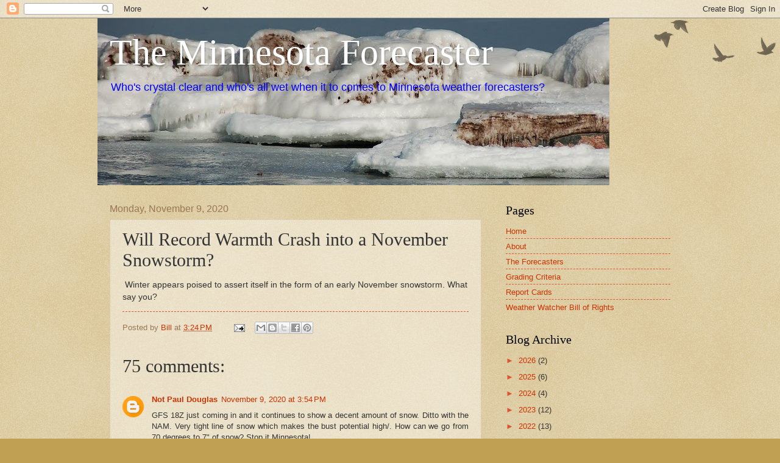

--- FILE ---
content_type: text/html; charset=UTF-8
request_url: http://www.minnesotaforecaster.com/2020/11/will-record-warmth-crash-into-november.html
body_size: 28570
content:
<!DOCTYPE html>
<html class='v2' dir='ltr' lang='en'>
<head>
<link href='https://www.blogger.com/static/v1/widgets/4128112664-css_bundle_v2.css' rel='stylesheet' type='text/css'/>
<meta content='width=1100' name='viewport'/>
<meta content='text/html; charset=UTF-8' http-equiv='Content-Type'/>
<meta content='blogger' name='generator'/>
<link href='http://www.minnesotaforecaster.com/favicon.ico' rel='icon' type='image/x-icon'/>
<link href='http://www.minnesotaforecaster.com/2020/11/will-record-warmth-crash-into-november.html' rel='canonical'/>
<link rel="alternate" type="application/atom+xml" title="The Minnesota Forecaster - Atom" href="http://www.minnesotaforecaster.com/feeds/posts/default" />
<link rel="alternate" type="application/rss+xml" title="The Minnesota Forecaster - RSS" href="http://www.minnesotaforecaster.com/feeds/posts/default?alt=rss" />
<link rel="service.post" type="application/atom+xml" title="The Minnesota Forecaster - Atom" href="https://www.blogger.com/feeds/3483614767822693875/posts/default" />

<link rel="alternate" type="application/atom+xml" title="The Minnesota Forecaster - Atom" href="http://www.minnesotaforecaster.com/feeds/2180637339600281369/comments/default" />
<!--Can't find substitution for tag [blog.ieCssRetrofitLinks]-->
<meta content='http://www.minnesotaforecaster.com/2020/11/will-record-warmth-crash-into-november.html' property='og:url'/>
<meta content='Will Record Warmth Crash into a November Snowstorm?' property='og:title'/>
<meta content=' Winter appears poised to assert itself in the form of an early November snowstorm. What say you?' property='og:description'/>
<title>The Minnesota Forecaster: Will Record Warmth Crash into a November Snowstorm?</title>
<style id='page-skin-1' type='text/css'><!--
/*
-----------------------------------------------
Blogger Template Style
Name:     Watermark
Designer: Blogger
URL:      www.blogger.com
----------------------------------------------- */
/* Use this with templates/1ktemplate-*.html */
/* Content
----------------------------------------------- */
body {
font: normal normal 14px Arial, Tahoma, Helvetica, FreeSans, sans-serif;
color: #333333;
background: #c0a154 url(https://resources.blogblog.com/blogblog/data/1kt/watermark/body_background_birds.png) repeat scroll top left;
}
html body .content-outer {
min-width: 0;
max-width: 100%;
width: 100%;
}
.content-outer {
font-size: 92%;
}
a:link {
text-decoration:none;
color: #cc3300;
}
a:visited {
text-decoration:none;
color: #993322;
}
a:hover {
text-decoration:underline;
color: #ff3300;
}
.body-fauxcolumns .cap-top {
margin-top: 30px;
background: transparent url(https://resources.blogblog.com/blogblog/data/1kt/watermark/body_overlay_birds.png) no-repeat scroll top right;
height: 121px;
}
.content-inner {
padding: 0;
}
/* Header
----------------------------------------------- */
.header-inner .Header .titlewrapper,
.header-inner .Header .descriptionwrapper {
padding-left: 20px;
padding-right: 20px;
}
.Header h1 {
font: normal normal 60px Georgia, Utopia, 'Palatino Linotype', Palatino, serif;
color: #ffffff;
text-shadow: 2px 2px rgba(0, 0, 0, .1);
}
.Header h1 a {
color: #ffffff;
}
.Header .description {
font-size: 140%;
color: #0000ff;
}
/* Tabs
----------------------------------------------- */
.tabs-inner .section {
margin: 0 20px;
}
.tabs-inner .PageList, .tabs-inner .LinkList, .tabs-inner .Labels {
margin-left: -11px;
margin-right: -11px;
background-color: transparent;
border-top: 0 solid #ffffff;
border-bottom: 0 solid #ffffff;
-moz-box-shadow: 0 0 0 rgba(0, 0, 0, .3);
-webkit-box-shadow: 0 0 0 rgba(0, 0, 0, .3);
-goog-ms-box-shadow: 0 0 0 rgba(0, 0, 0, .3);
box-shadow: 0 0 0 rgba(0, 0, 0, .3);
}
.tabs-inner .PageList .widget-content,
.tabs-inner .LinkList .widget-content,
.tabs-inner .Labels .widget-content {
margin: -3px -11px;
background: transparent none  no-repeat scroll right;
}
.tabs-inner .widget ul {
padding: 2px 25px;
max-height: 34px;
background: transparent none no-repeat scroll left;
}
.tabs-inner .widget li {
border: none;
}
.tabs-inner .widget li a {
display: inline-block;
padding: .25em 1em;
font: normal normal 20px Georgia, Utopia, 'Palatino Linotype', Palatino, serif;
color: #cc3300;
border-right: 1px solid #c0a154;
}
.tabs-inner .widget li:first-child a {
border-left: 1px solid #c0a154;
}
.tabs-inner .widget li.selected a, .tabs-inner .widget li a:hover {
color: #000000;
}
/* Headings
----------------------------------------------- */
h2 {
font: normal normal 20px Georgia, Utopia, 'Palatino Linotype', Palatino, serif;
color: #000000;
margin: 0 0 .5em;
}
h2.date-header {
font: normal normal 16px Arial, Tahoma, Helvetica, FreeSans, sans-serif;
color: #997755;
}
/* Main
----------------------------------------------- */
.main-inner .column-center-inner,
.main-inner .column-left-inner,
.main-inner .column-right-inner {
padding: 0 5px;
}
.main-outer {
margin-top: 0;
background: transparent none no-repeat scroll top left;
}
.main-inner {
padding-top: 30px;
}
.main-cap-top {
position: relative;
}
.main-cap-top .cap-right {
position: absolute;
height: 0;
width: 100%;
bottom: 0;
background: transparent none repeat-x scroll bottom center;
}
.main-cap-top .cap-left {
position: absolute;
height: 245px;
width: 280px;
right: 0;
bottom: 0;
background: transparent none no-repeat scroll bottom left;
}
/* Posts
----------------------------------------------- */
.post-outer {
padding: 15px 20px;
margin: 0 0 25px;
background: transparent url(https://resources.blogblog.com/blogblog/data/1kt/watermark/post_background_birds.png) repeat scroll top left;
_background-image: none;
border: dotted 1px #ccbb99;
-moz-box-shadow: 0 0 0 rgba(0, 0, 0, .1);
-webkit-box-shadow: 0 0 0 rgba(0, 0, 0, .1);
-goog-ms-box-shadow: 0 0 0 rgba(0, 0, 0, .1);
box-shadow: 0 0 0 rgba(0, 0, 0, .1);
}
h3.post-title {
font: normal normal 30px Georgia, Utopia, 'Palatino Linotype', Palatino, serif;
margin: 0;
}
.comments h4 {
font: normal normal 30px Georgia, Utopia, 'Palatino Linotype', Palatino, serif;
margin: 1em 0 0;
}
.post-body {
font-size: 105%;
line-height: 1.5;
position: relative;
}
.post-header {
margin: 0 0 1em;
color: #997755;
}
.post-footer {
margin: 10px 0 0;
padding: 10px 0 0;
color: #997755;
border-top: dashed 1px #dd5533;
}
#blog-pager {
font-size: 140%
}
#comments .comment-author {
padding-top: 1.5em;
border-top: dashed 1px #dd5533;
background-position: 0 1.5em;
}
#comments .comment-author:first-child {
padding-top: 0;
border-top: none;
}
.avatar-image-container {
margin: .2em 0 0;
}
/* Comments
----------------------------------------------- */
.comments .comments-content .icon.blog-author {
background-repeat: no-repeat;
background-image: url([data-uri]);
}
.comments .comments-content .loadmore a {
border-top: 1px solid #dd5533;
border-bottom: 1px solid #dd5533;
}
.comments .continue {
border-top: 2px solid #dd5533;
}
/* Widgets
----------------------------------------------- */
.widget ul, .widget #ArchiveList ul.flat {
padding: 0;
list-style: none;
}
.widget ul li, .widget #ArchiveList ul.flat li {
padding: .35em 0;
text-indent: 0;
border-top: dashed 1px #dd5533;
}
.widget ul li:first-child, .widget #ArchiveList ul.flat li:first-child {
border-top: none;
}
.widget .post-body ul {
list-style: disc;
}
.widget .post-body ul li {
border: none;
}
.widget .zippy {
color: #dd5533;
}
.post-body img, .post-body .tr-caption-container, .Profile img, .Image img,
.BlogList .item-thumbnail img {
padding: 5px;
background: #fff;
-moz-box-shadow: 1px 1px 5px rgba(0, 0, 0, .5);
-webkit-box-shadow: 1px 1px 5px rgba(0, 0, 0, .5);
-goog-ms-box-shadow: 1px 1px 5px rgba(0, 0, 0, .5);
box-shadow: 1px 1px 5px rgba(0, 0, 0, .5);
}
.post-body img, .post-body .tr-caption-container {
padding: 8px;
}
.post-body .tr-caption-container {
color: #333333;
}
.post-body .tr-caption-container img {
padding: 0;
background: transparent;
border: none;
-moz-box-shadow: 0 0 0 rgba(0, 0, 0, .1);
-webkit-box-shadow: 0 0 0 rgba(0, 0, 0, .1);
-goog-ms-box-shadow: 0 0 0 rgba(0, 0, 0, .1);
box-shadow: 0 0 0 rgba(0, 0, 0, .1);
}
/* Footer
----------------------------------------------- */
.footer-outer {
color:#ccbb99;
background: #330000 url(https://resources.blogblog.com/blogblog/data/1kt/watermark/body_background_navigator.png) repeat scroll top left;
}
.footer-outer a {
color: #ff7755;
}
.footer-outer a:visited {
color: #dd5533;
}
.footer-outer a:hover {
color: #ff9977;
}
.footer-outer .widget h2 {
color: #eeddbb;
}
/* Mobile
----------------------------------------------- */
body.mobile  {
background-size: 100% auto;
}
.mobile .body-fauxcolumn-outer {
background: transparent none repeat scroll top left;
}
html .mobile .mobile-date-outer {
border-bottom: none;
background: transparent url(https://resources.blogblog.com/blogblog/data/1kt/watermark/post_background_birds.png) repeat scroll top left;
_background-image: none;
margin-bottom: 10px;
}
.mobile .main-inner .date-outer {
padding: 0;
}
.mobile .main-inner .date-header {
margin: 10px;
}
.mobile .main-cap-top {
z-index: -1;
}
.mobile .content-outer {
font-size: 100%;
}
.mobile .post-outer {
padding: 10px;
}
.mobile .main-cap-top .cap-left {
background: transparent none no-repeat scroll bottom left;
}
.mobile .body-fauxcolumns .cap-top {
margin: 0;
}
.mobile-link-button {
background: transparent url(https://resources.blogblog.com/blogblog/data/1kt/watermark/post_background_birds.png) repeat scroll top left;
}
.mobile-link-button a:link, .mobile-link-button a:visited {
color: #cc3300;
}
.mobile-index-date .date-header {
color: #997755;
}
.mobile-index-contents {
color: #333333;
}
.mobile .tabs-inner .section {
margin: 0;
}
.mobile .tabs-inner .PageList {
margin-left: 0;
margin-right: 0;
}
.mobile .tabs-inner .PageList .widget-content {
margin: 0;
color: #000000;
background: transparent url(https://resources.blogblog.com/blogblog/data/1kt/watermark/post_background_birds.png) repeat scroll top left;
}
.mobile .tabs-inner .PageList .widget-content .pagelist-arrow {
border-left: 1px solid #c0a154;
}

--></style>
<style id='template-skin-1' type='text/css'><!--
body {
min-width: 960px;
}
.content-outer, .content-fauxcolumn-outer, .region-inner {
min-width: 960px;
max-width: 960px;
_width: 960px;
}
.main-inner .columns {
padding-left: 0;
padding-right: 310px;
}
.main-inner .fauxcolumn-center-outer {
left: 0;
right: 310px;
/* IE6 does not respect left and right together */
_width: expression(this.parentNode.offsetWidth -
parseInt("0") -
parseInt("310px") + 'px');
}
.main-inner .fauxcolumn-left-outer {
width: 0;
}
.main-inner .fauxcolumn-right-outer {
width: 310px;
}
.main-inner .column-left-outer {
width: 0;
right: 100%;
margin-left: -0;
}
.main-inner .column-right-outer {
width: 310px;
margin-right: -310px;
}
#layout {
min-width: 0;
}
#layout .content-outer {
min-width: 0;
width: 800px;
}
#layout .region-inner {
min-width: 0;
width: auto;
}
body#layout div.add_widget {
padding: 8px;
}
body#layout div.add_widget a {
margin-left: 32px;
}
--></style>
<link href='https://www.blogger.com/dyn-css/authorization.css?targetBlogID=3483614767822693875&amp;zx=352b8068-992c-4308-925b-f6ea7e97936b' media='none' onload='if(media!=&#39;all&#39;)media=&#39;all&#39;' rel='stylesheet'/><noscript><link href='https://www.blogger.com/dyn-css/authorization.css?targetBlogID=3483614767822693875&amp;zx=352b8068-992c-4308-925b-f6ea7e97936b' rel='stylesheet'/></noscript>
<meta name='google-adsense-platform-account' content='ca-host-pub-1556223355139109'/>
<meta name='google-adsense-platform-domain' content='blogspot.com'/>

<!-- data-ad-client=ca-pub-7312270090034662 -->

</head>
<body class='loading variant-birds'>
<div class='navbar section' id='navbar' name='Navbar'><div class='widget Navbar' data-version='1' id='Navbar1'><script type="text/javascript">
    function setAttributeOnload(object, attribute, val) {
      if(window.addEventListener) {
        window.addEventListener('load',
          function(){ object[attribute] = val; }, false);
      } else {
        window.attachEvent('onload', function(){ object[attribute] = val; });
      }
    }
  </script>
<div id="navbar-iframe-container"></div>
<script type="text/javascript" src="https://apis.google.com/js/platform.js"></script>
<script type="text/javascript">
      gapi.load("gapi.iframes:gapi.iframes.style.bubble", function() {
        if (gapi.iframes && gapi.iframes.getContext) {
          gapi.iframes.getContext().openChild({
              url: 'https://www.blogger.com/navbar/3483614767822693875?po\x3d2180637339600281369\x26origin\x3dhttp://www.minnesotaforecaster.com',
              where: document.getElementById("navbar-iframe-container"),
              id: "navbar-iframe"
          });
        }
      });
    </script><script type="text/javascript">
(function() {
var script = document.createElement('script');
script.type = 'text/javascript';
script.src = '//pagead2.googlesyndication.com/pagead/js/google_top_exp.js';
var head = document.getElementsByTagName('head')[0];
if (head) {
head.appendChild(script);
}})();
</script>
</div></div>
<div class='body-fauxcolumns'>
<div class='fauxcolumn-outer body-fauxcolumn-outer'>
<div class='cap-top'>
<div class='cap-left'></div>
<div class='cap-right'></div>
</div>
<div class='fauxborder-left'>
<div class='fauxborder-right'></div>
<div class='fauxcolumn-inner'>
</div>
</div>
<div class='cap-bottom'>
<div class='cap-left'></div>
<div class='cap-right'></div>
</div>
</div>
</div>
<div class='content'>
<div class='content-fauxcolumns'>
<div class='fauxcolumn-outer content-fauxcolumn-outer'>
<div class='cap-top'>
<div class='cap-left'></div>
<div class='cap-right'></div>
</div>
<div class='fauxborder-left'>
<div class='fauxborder-right'></div>
<div class='fauxcolumn-inner'>
</div>
</div>
<div class='cap-bottom'>
<div class='cap-left'></div>
<div class='cap-right'></div>
</div>
</div>
</div>
<div class='content-outer'>
<div class='content-cap-top cap-top'>
<div class='cap-left'></div>
<div class='cap-right'></div>
</div>
<div class='fauxborder-left content-fauxborder-left'>
<div class='fauxborder-right content-fauxborder-right'></div>
<div class='content-inner'>
<header>
<div class='header-outer'>
<div class='header-cap-top cap-top'>
<div class='cap-left'></div>
<div class='cap-right'></div>
</div>
<div class='fauxborder-left header-fauxborder-left'>
<div class='fauxborder-right header-fauxborder-right'></div>
<div class='region-inner header-inner'>
<div class='header section' id='header' name='Header'><div class='widget Header' data-version='1' id='Header1'>
<div id='header-inner' style='background-image: url("https://blogger.googleusercontent.com/img/b/R29vZ2xl/AVvXsEgQKHZ171UlbsJz4S6j9zMk9kN54z1lGFplSIhYKu7GZInOS007f27eCiBbyKSHR-fdtWsdkkeWT1y2MBgbQeX7VRj8DqOeoqh2xFQ4W-C1e-_bXctB-w19tpHRumBC_JbkP0ekcFualCs/s840-r/blogger+image.jpg"); background-position: left; min-height: 274px; _height: 274px; background-repeat: no-repeat; '>
<div class='titlewrapper' style='background: transparent'>
<h1 class='title' style='background: transparent; border-width: 0px'>
<a href='http://www.minnesotaforecaster.com/'>
The Minnesota Forecaster
</a>
</h1>
</div>
<div class='descriptionwrapper'>
<p class='description'><span>Who's crystal clear and who's all wet when it to comes to Minnesota weather forecasters?</span></p>
</div>
</div>
</div></div>
</div>
</div>
<div class='header-cap-bottom cap-bottom'>
<div class='cap-left'></div>
<div class='cap-right'></div>
</div>
</div>
</header>
<div class='tabs-outer'>
<div class='tabs-cap-top cap-top'>
<div class='cap-left'></div>
<div class='cap-right'></div>
</div>
<div class='fauxborder-left tabs-fauxborder-left'>
<div class='fauxborder-right tabs-fauxborder-right'></div>
<div class='region-inner tabs-inner'>
<div class='tabs no-items section' id='crosscol' name='Cross-Column'></div>
<div class='tabs no-items section' id='crosscol-overflow' name='Cross-Column 2'></div>
</div>
</div>
<div class='tabs-cap-bottom cap-bottom'>
<div class='cap-left'></div>
<div class='cap-right'></div>
</div>
</div>
<div class='main-outer'>
<div class='main-cap-top cap-top'>
<div class='cap-left'></div>
<div class='cap-right'></div>
</div>
<div class='fauxborder-left main-fauxborder-left'>
<div class='fauxborder-right main-fauxborder-right'></div>
<div class='region-inner main-inner'>
<div class='columns fauxcolumns'>
<div class='fauxcolumn-outer fauxcolumn-center-outer'>
<div class='cap-top'>
<div class='cap-left'></div>
<div class='cap-right'></div>
</div>
<div class='fauxborder-left'>
<div class='fauxborder-right'></div>
<div class='fauxcolumn-inner'>
</div>
</div>
<div class='cap-bottom'>
<div class='cap-left'></div>
<div class='cap-right'></div>
</div>
</div>
<div class='fauxcolumn-outer fauxcolumn-left-outer'>
<div class='cap-top'>
<div class='cap-left'></div>
<div class='cap-right'></div>
</div>
<div class='fauxborder-left'>
<div class='fauxborder-right'></div>
<div class='fauxcolumn-inner'>
</div>
</div>
<div class='cap-bottom'>
<div class='cap-left'></div>
<div class='cap-right'></div>
</div>
</div>
<div class='fauxcolumn-outer fauxcolumn-right-outer'>
<div class='cap-top'>
<div class='cap-left'></div>
<div class='cap-right'></div>
</div>
<div class='fauxborder-left'>
<div class='fauxborder-right'></div>
<div class='fauxcolumn-inner'>
</div>
</div>
<div class='cap-bottom'>
<div class='cap-left'></div>
<div class='cap-right'></div>
</div>
</div>
<!-- corrects IE6 width calculation -->
<div class='columns-inner'>
<div class='column-center-outer'>
<div class='column-center-inner'>
<div class='main section' id='main' name='Main'><div class='widget Blog' data-version='1' id='Blog1'>
<div class='blog-posts hfeed'>

          <div class="date-outer">
        
<h2 class='date-header'><span>Monday, November 9, 2020</span></h2>

          <div class="date-posts">
        
<div class='post-outer'>
<div class='post hentry uncustomized-post-template' itemprop='blogPost' itemscope='itemscope' itemtype='http://schema.org/BlogPosting'>
<meta content='3483614767822693875' itemprop='blogId'/>
<meta content='2180637339600281369' itemprop='postId'/>
<a name='2180637339600281369'></a>
<h3 class='post-title entry-title' itemprop='name'>
Will Record Warmth Crash into a November Snowstorm?
</h3>
<div class='post-header'>
<div class='post-header-line-1'></div>
</div>
<div class='post-body entry-content' id='post-body-2180637339600281369' itemprop='description articleBody'>
<p>&nbsp;Winter appears poised to assert itself in the form of an early November snowstorm. What say you?</p>
<div style='clear: both;'></div>
</div>
<div class='post-footer'>
<div class='post-footer-line post-footer-line-1'>
<span class='post-author vcard'>
Posted by
<span class='fn' itemprop='author' itemscope='itemscope' itemtype='http://schema.org/Person'>
<meta content='https://www.blogger.com/profile/02905775514055182861' itemprop='url'/>
<a class='g-profile' href='https://www.blogger.com/profile/02905775514055182861' rel='author' title='author profile'>
<span itemprop='name'>Bill</span>
</a>
</span>
</span>
<span class='post-timestamp'>
at
<meta content='http://www.minnesotaforecaster.com/2020/11/will-record-warmth-crash-into-november.html' itemprop='url'/>
<a class='timestamp-link' href='http://www.minnesotaforecaster.com/2020/11/will-record-warmth-crash-into-november.html' rel='bookmark' title='permanent link'><abbr class='published' itemprop='datePublished' title='2020-11-09T15:24:00-06:00'>3:24&#8239;PM</abbr></a>
</span>
<span class='post-comment-link'>
</span>
<span class='post-icons'>
<span class='item-action'>
<a href='https://www.blogger.com/email-post/3483614767822693875/2180637339600281369' title='Email Post'>
<img alt='' class='icon-action' height='13' src='https://resources.blogblog.com/img/icon18_email.gif' width='18'/>
</a>
</span>
<span class='item-control blog-admin pid-1710400149'>
<a href='https://www.blogger.com/post-edit.g?blogID=3483614767822693875&postID=2180637339600281369&from=pencil' title='Edit Post'>
<img alt='' class='icon-action' height='18' src='https://resources.blogblog.com/img/icon18_edit_allbkg.gif' width='18'/>
</a>
</span>
</span>
<div class='post-share-buttons goog-inline-block'>
<a class='goog-inline-block share-button sb-email' href='https://www.blogger.com/share-post.g?blogID=3483614767822693875&postID=2180637339600281369&target=email' target='_blank' title='Email This'><span class='share-button-link-text'>Email This</span></a><a class='goog-inline-block share-button sb-blog' href='https://www.blogger.com/share-post.g?blogID=3483614767822693875&postID=2180637339600281369&target=blog' onclick='window.open(this.href, "_blank", "height=270,width=475"); return false;' target='_blank' title='BlogThis!'><span class='share-button-link-text'>BlogThis!</span></a><a class='goog-inline-block share-button sb-twitter' href='https://www.blogger.com/share-post.g?blogID=3483614767822693875&postID=2180637339600281369&target=twitter' target='_blank' title='Share to X'><span class='share-button-link-text'>Share to X</span></a><a class='goog-inline-block share-button sb-facebook' href='https://www.blogger.com/share-post.g?blogID=3483614767822693875&postID=2180637339600281369&target=facebook' onclick='window.open(this.href, "_blank", "height=430,width=640"); return false;' target='_blank' title='Share to Facebook'><span class='share-button-link-text'>Share to Facebook</span></a><a class='goog-inline-block share-button sb-pinterest' href='https://www.blogger.com/share-post.g?blogID=3483614767822693875&postID=2180637339600281369&target=pinterest' target='_blank' title='Share to Pinterest'><span class='share-button-link-text'>Share to Pinterest</span></a>
</div>
</div>
<div class='post-footer-line post-footer-line-2'>
<span class='post-labels'>
</span>
</div>
<div class='post-footer-line post-footer-line-3'>
<span class='post-location'>
</span>
</div>
</div>
</div>
<div class='comments' id='comments'>
<a name='comments'></a>
<h4>75 comments:</h4>
<div class='comments-content'>
<script async='async' src='' type='text/javascript'></script>
<script type='text/javascript'>
    (function() {
      var items = null;
      var msgs = null;
      var config = {};

// <![CDATA[
      var cursor = null;
      if (items && items.length > 0) {
        cursor = parseInt(items[items.length - 1].timestamp) + 1;
      }

      var bodyFromEntry = function(entry) {
        var text = (entry &&
                    ((entry.content && entry.content.$t) ||
                     (entry.summary && entry.summary.$t))) ||
            '';
        if (entry && entry.gd$extendedProperty) {
          for (var k in entry.gd$extendedProperty) {
            if (entry.gd$extendedProperty[k].name == 'blogger.contentRemoved') {
              return '<span class="deleted-comment">' + text + '</span>';
            }
          }
        }
        return text;
      }

      var parse = function(data) {
        cursor = null;
        var comments = [];
        if (data && data.feed && data.feed.entry) {
          for (var i = 0, entry; entry = data.feed.entry[i]; i++) {
            var comment = {};
            // comment ID, parsed out of the original id format
            var id = /blog-(\d+).post-(\d+)/.exec(entry.id.$t);
            comment.id = id ? id[2] : null;
            comment.body = bodyFromEntry(entry);
            comment.timestamp = Date.parse(entry.published.$t) + '';
            if (entry.author && entry.author.constructor === Array) {
              var auth = entry.author[0];
              if (auth) {
                comment.author = {
                  name: (auth.name ? auth.name.$t : undefined),
                  profileUrl: (auth.uri ? auth.uri.$t : undefined),
                  avatarUrl: (auth.gd$image ? auth.gd$image.src : undefined)
                };
              }
            }
            if (entry.link) {
              if (entry.link[2]) {
                comment.link = comment.permalink = entry.link[2].href;
              }
              if (entry.link[3]) {
                var pid = /.*comments\/default\/(\d+)\?.*/.exec(entry.link[3].href);
                if (pid && pid[1]) {
                  comment.parentId = pid[1];
                }
              }
            }
            comment.deleteclass = 'item-control blog-admin';
            if (entry.gd$extendedProperty) {
              for (var k in entry.gd$extendedProperty) {
                if (entry.gd$extendedProperty[k].name == 'blogger.itemClass') {
                  comment.deleteclass += ' ' + entry.gd$extendedProperty[k].value;
                } else if (entry.gd$extendedProperty[k].name == 'blogger.displayTime') {
                  comment.displayTime = entry.gd$extendedProperty[k].value;
                }
              }
            }
            comments.push(comment);
          }
        }
        return comments;
      };

      var paginator = function(callback) {
        if (hasMore()) {
          var url = config.feed + '?alt=json&v=2&orderby=published&reverse=false&max-results=50';
          if (cursor) {
            url += '&published-min=' + new Date(cursor).toISOString();
          }
          window.bloggercomments = function(data) {
            var parsed = parse(data);
            cursor = parsed.length < 50 ? null
                : parseInt(parsed[parsed.length - 1].timestamp) + 1
            callback(parsed);
            window.bloggercomments = null;
          }
          url += '&callback=bloggercomments';
          var script = document.createElement('script');
          script.type = 'text/javascript';
          script.src = url;
          document.getElementsByTagName('head')[0].appendChild(script);
        }
      };
      var hasMore = function() {
        return !!cursor;
      };
      var getMeta = function(key, comment) {
        if ('iswriter' == key) {
          var matches = !!comment.author
              && comment.author.name == config.authorName
              && comment.author.profileUrl == config.authorUrl;
          return matches ? 'true' : '';
        } else if ('deletelink' == key) {
          return config.baseUri + '/comment/delete/'
               + config.blogId + '/' + comment.id;
        } else if ('deleteclass' == key) {
          return comment.deleteclass;
        }
        return '';
      };

      var replybox = null;
      var replyUrlParts = null;
      var replyParent = undefined;

      var onReply = function(commentId, domId) {
        if (replybox == null) {
          // lazily cache replybox, and adjust to suit this style:
          replybox = document.getElementById('comment-editor');
          if (replybox != null) {
            replybox.height = '250px';
            replybox.style.display = 'block';
            replyUrlParts = replybox.src.split('#');
          }
        }
        if (replybox && (commentId !== replyParent)) {
          replybox.src = '';
          document.getElementById(domId).insertBefore(replybox, null);
          replybox.src = replyUrlParts[0]
              + (commentId ? '&parentID=' + commentId : '')
              + '#' + replyUrlParts[1];
          replyParent = commentId;
        }
      };

      var hash = (window.location.hash || '#').substring(1);
      var startThread, targetComment;
      if (/^comment-form_/.test(hash)) {
        startThread = hash.substring('comment-form_'.length);
      } else if (/^c[0-9]+$/.test(hash)) {
        targetComment = hash.substring(1);
      }

      // Configure commenting API:
      var configJso = {
        'maxDepth': config.maxThreadDepth
      };
      var provider = {
        'id': config.postId,
        'data': items,
        'loadNext': paginator,
        'hasMore': hasMore,
        'getMeta': getMeta,
        'onReply': onReply,
        'rendered': true,
        'initComment': targetComment,
        'initReplyThread': startThread,
        'config': configJso,
        'messages': msgs
      };

      var render = function() {
        if (window.goog && window.goog.comments) {
          var holder = document.getElementById('comment-holder');
          window.goog.comments.render(holder, provider);
        }
      };

      // render now, or queue to render when library loads:
      if (window.goog && window.goog.comments) {
        render();
      } else {
        window.goog = window.goog || {};
        window.goog.comments = window.goog.comments || {};
        window.goog.comments.loadQueue = window.goog.comments.loadQueue || [];
        window.goog.comments.loadQueue.push(render);
      }
    })();
// ]]>
  </script>
<div id='comment-holder'>
<div class="comment-thread toplevel-thread"><ol id="top-ra"><li class="comment" id="c2419044944052059480"><div class="avatar-image-container"><img src="//www.blogger.com/img/blogger_logo_round_35.png" alt=""/></div><div class="comment-block"><div class="comment-header"><cite class="user"><a href="https://www.blogger.com/profile/16778922218590382489" rel="nofollow">Not Paul Douglas</a></cite><span class="icon user "></span><span class="datetime secondary-text"><a rel="nofollow" href="http://www.minnesotaforecaster.com/2020/11/will-record-warmth-crash-into-november.html?showComment=1604958855761#c2419044944052059480">November 9, 2020 at 3:54&#8239;PM</a></span></div><p class="comment-content">GFS 18Z just coming in and it continues to show a decent amount of snow. Ditto with the NAM. Very tight line of snow which makes the bust potential high/. How can we go from 70 degrees to 7&quot; of snow?  Stop it Minnesota!</p><span class="comment-actions secondary-text"><a class="comment-reply" target="_self" data-comment-id="2419044944052059480">Reply</a><span class="item-control blog-admin blog-admin pid-1017342241"><a target="_self" href="https://www.blogger.com/comment/delete/3483614767822693875/2419044944052059480">Delete</a></span></span></div><div class="comment-replies"><div id="c2419044944052059480-rt" class="comment-thread inline-thread hidden"><span class="thread-toggle thread-expanded"><span class="thread-arrow"></span><span class="thread-count"><a target="_self">Replies</a></span></span><ol id="c2419044944052059480-ra" class="thread-chrome thread-expanded"><div></div><div id="c2419044944052059480-continue" class="continue"><a class="comment-reply" target="_self" data-comment-id="2419044944052059480">Reply</a></div></ol></div></div><div class="comment-replybox-single" id="c2419044944052059480-ce"></div></li><li class="comment" id="c423637734981191623"><div class="avatar-image-container"><img src="//blogger.googleusercontent.com/img/b/R29vZ2xl/AVvXsEiaOySH8eQ-x_IPoG8c9dgyeGkieovCEtWqwkulFtn7R5y93Zo0EZ7wcX4d_CXqOY5kT8HSRmPZnXRzY_VMSxEECJmxEsR34ERiJr2MfbTMPPaq7ixavKQiD4HqREWZSQ/s45-c/Chicken.jpg" alt=""/></div><div class="comment-block"><div class="comment-header"><cite class="user"><a href="https://www.blogger.com/profile/07135780354845476308" rel="nofollow">JAW</a></cite><span class="icon user "></span><span class="datetime secondary-text"><a rel="nofollow" href="http://www.minnesotaforecaster.com/2020/11/will-record-warmth-crash-into-november.html?showComment=1604960265518#c423637734981191623">November 9, 2020 at 4:17&#8239;PM</a></span></div><p class="comment-content">I think it&#8217;s full-scale Minnesota to be folding a laundry basket full of shorts when a Winter Storm Watch is issued!</p><span class="comment-actions secondary-text"><a class="comment-reply" target="_self" data-comment-id="423637734981191623">Reply</a><span class="item-control blog-admin blog-admin pid-133058507"><a target="_self" href="https://www.blogger.com/comment/delete/3483614767822693875/423637734981191623">Delete</a></span></span></div><div class="comment-replies"><div id="c423637734981191623-rt" class="comment-thread inline-thread hidden"><span class="thread-toggle thread-expanded"><span class="thread-arrow"></span><span class="thread-count"><a target="_self">Replies</a></span></span><ol id="c423637734981191623-ra" class="thread-chrome thread-expanded"><div></div><div id="c423637734981191623-continue" class="continue"><a class="comment-reply" target="_self" data-comment-id="423637734981191623">Reply</a></div></ol></div></div><div class="comment-replybox-single" id="c423637734981191623-ce"></div></li><li class="comment" id="c2499825855513442789"><div class="avatar-image-container"><img src="//www.blogger.com/img/blogger_logo_round_35.png" alt=""/></div><div class="comment-block"><div class="comment-header"><cite class="user"><a href="https://www.blogger.com/profile/14741160280149154934" rel="nofollow">WeatherGeek</a></cite><span class="icon user "></span><span class="datetime secondary-text"><a rel="nofollow" href="http://www.minnesotaforecaster.com/2020/11/will-record-warmth-crash-into-november.html?showComment=1604962307028#c2499825855513442789">November 9, 2020 at 4:51&#8239;PM</a></span></div><p class="comment-content">I am thankful that we had one heck of a warm week for voting. And yes, 2020 is something else..... and Tuesdays look to be &#39;the day&#39; of the week when we possibly get significant snow events. Goodbye shorts til when...............</p><span class="comment-actions secondary-text"><a class="comment-reply" target="_self" data-comment-id="2499825855513442789">Reply</a><span class="item-control blog-admin blog-admin pid-347588837"><a target="_self" href="https://www.blogger.com/comment/delete/3483614767822693875/2499825855513442789">Delete</a></span></span></div><div class="comment-replies"><div id="c2499825855513442789-rt" class="comment-thread inline-thread hidden"><span class="thread-toggle thread-expanded"><span class="thread-arrow"></span><span class="thread-count"><a target="_self">Replies</a></span></span><ol id="c2499825855513442789-ra" class="thread-chrome thread-expanded"><div></div><div id="c2499825855513442789-continue" class="continue"><a class="comment-reply" target="_self" data-comment-id="2499825855513442789">Reply</a></div></ol></div></div><div class="comment-replybox-single" id="c2499825855513442789-ce"></div></li><li class="comment" id="c5705206486740422854"><div class="avatar-image-container"><img src="//www.blogger.com/img/blogger_logo_round_35.png" alt=""/></div><div class="comment-block"><div class="comment-header"><cite class="user"><a href="https://www.blogger.com/profile/05646038566118661073" rel="nofollow">Plymouth Weather Lover</a></cite><span class="icon user "></span><span class="datetime secondary-text"><a rel="nofollow" href="http://www.minnesotaforecaster.com/2020/11/will-record-warmth-crash-into-november.html?showComment=1604963334727#c5705206486740422854">November 9, 2020 at 5:08&#8239;PM</a></span></div><p class="comment-content">Yes!!  My dancing in shorts looks a lot like dancing in pants!  They both work to bring it!!</p><span class="comment-actions secondary-text"><a class="comment-reply" target="_self" data-comment-id="5705206486740422854">Reply</a><span class="item-control blog-admin blog-admin pid-2069995621"><a target="_self" href="https://www.blogger.com/comment/delete/3483614767822693875/5705206486740422854">Delete</a></span></span></div><div class="comment-replies"><div id="c5705206486740422854-rt" class="comment-thread inline-thread hidden"><span class="thread-toggle thread-expanded"><span class="thread-arrow"></span><span class="thread-count"><a target="_self">Replies</a></span></span><ol id="c5705206486740422854-ra" class="thread-chrome thread-expanded"><div></div><div id="c5705206486740422854-continue" class="continue"><a class="comment-reply" target="_self" data-comment-id="5705206486740422854">Reply</a></div></ol></div></div><div class="comment-replybox-single" id="c5705206486740422854-ce"></div></li><li class="comment" id="c880267354870781664"><div class="avatar-image-container"><img src="//www.blogger.com/img/blogger_logo_round_35.png" alt=""/></div><div class="comment-block"><div class="comment-header"><cite class="user"><a href="https://www.blogger.com/profile/14741160280149154934" rel="nofollow">WeatherGeek</a></cite><span class="icon user "></span><span class="datetime secondary-text"><a rel="nofollow" href="http://www.minnesotaforecaster.com/2020/11/will-record-warmth-crash-into-november.html?showComment=1604973370776#c880267354870781664">November 9, 2020 at 7:56&#8239;PM</a></span></div><p class="comment-content">Novak is going &#39;live&#39; on FB tonight 8 p.m. for those who are on FB. &quot;Interesting snow/ice set-up&quot; for Tuesday........</p><span class="comment-actions secondary-text"><a class="comment-reply" target="_self" data-comment-id="880267354870781664">Reply</a><span class="item-control blog-admin blog-admin pid-347588837"><a target="_self" href="https://www.blogger.com/comment/delete/3483614767822693875/880267354870781664">Delete</a></span></span></div><div class="comment-replies"><div id="c880267354870781664-rt" class="comment-thread inline-thread hidden"><span class="thread-toggle thread-expanded"><span class="thread-arrow"></span><span class="thread-count"><a target="_self">Replies</a></span></span><ol id="c880267354870781664-ra" class="thread-chrome thread-expanded"><div></div><div id="c880267354870781664-continue" class="continue"><a class="comment-reply" target="_self" data-comment-id="880267354870781664">Reply</a></div></ol></div></div><div class="comment-replybox-single" id="c880267354870781664-ce"></div></li><li class="comment" id="c1340961033189729339"><div class="avatar-image-container"><img src="//www.blogger.com/img/blogger_logo_round_35.png" alt=""/></div><div class="comment-block"><div class="comment-header"><cite class="user"><a href="https://www.blogger.com/profile/05646038566118661073" rel="nofollow">Plymouth Weather Lover</a></cite><span class="icon user "></span><span class="datetime secondary-text"><a rel="nofollow" href="http://www.minnesotaforecaster.com/2020/11/will-record-warmth-crash-into-november.html?showComment=1605022755563#c1340961033189729339">November 10, 2020 at 9:39&#8239;AM</a></span></div><p class="comment-content">Here we go!! A winter storm is on our doorstep - I need the discussion to keep happening to keep me going! I think this storm with outperform and we will get 9.5 inches at the airport as the official reading.  The stationary front will cause the storm to slow a bit, giving usa longer period of some banding.  <br><br>Otherthoughts?  Bring it!</p><span class="comment-actions secondary-text"><a class="comment-reply" target="_self" data-comment-id="1340961033189729339">Reply</a><span class="item-control blog-admin blog-admin pid-2069995621"><a target="_self" href="https://www.blogger.com/comment/delete/3483614767822693875/1340961033189729339">Delete</a></span></span></div><div class="comment-replies"><div id="c1340961033189729339-rt" class="comment-thread inline-thread hidden"><span class="thread-toggle thread-expanded"><span class="thread-arrow"></span><span class="thread-count"><a target="_self">Replies</a></span></span><ol id="c1340961033189729339-ra" class="thread-chrome thread-expanded"><div></div><div id="c1340961033189729339-continue" class="continue"><a class="comment-reply" target="_self" data-comment-id="1340961033189729339">Reply</a></div></ol></div></div><div class="comment-replybox-single" id="c1340961033189729339-ce"></div></li><li class="comment" id="c3810338774798969573"><div class="avatar-image-container"><img src="//www.blogger.com/img/blogger_logo_round_35.png" alt=""/></div><div class="comment-block"><div class="comment-header"><cite class="user"><a href="https://www.blogger.com/profile/09696985055376939229" rel="nofollow">David Odeen</a></cite><span class="icon user "></span><span class="datetime secondary-text"><a rel="nofollow" href="http://www.minnesotaforecaster.com/2020/11/will-record-warmth-crash-into-november.html?showComment=1605026749180#c3810338774798969573">November 10, 2020 at 10:45&#8239;AM</a></span></div><p class="comment-content">Watching this site is good for big snow anticipation. Many let downs and whining when it doesn&#8217;t. And little real forecast potential. About sums up years of winter here. Summer is non existent. </p><span class="comment-actions secondary-text"><a class="comment-reply" target="_self" data-comment-id="3810338774798969573">Reply</a><span class="item-control blog-admin blog-admin pid-954515503"><a target="_self" href="https://www.blogger.com/comment/delete/3483614767822693875/3810338774798969573">Delete</a></span></span></div><div class="comment-replies"><div id="c3810338774798969573-rt" class="comment-thread inline-thread hidden"><span class="thread-toggle thread-expanded"><span class="thread-arrow"></span><span class="thread-count"><a target="_self">Replies</a></span></span><ol id="c3810338774798969573-ra" class="thread-chrome thread-expanded"><div></div><div id="c3810338774798969573-continue" class="continue"><a class="comment-reply" target="_self" data-comment-id="3810338774798969573">Reply</a></div></ol></div></div><div class="comment-replybox-single" id="c3810338774798969573-ce"></div></li><li class="comment" id="c8753978943999012097"><div class="avatar-image-container"><img src="//www.blogger.com/img/blogger_logo_round_35.png" alt=""/></div><div class="comment-block"><div class="comment-header"><cite class="user"><a href="https://www.blogger.com/profile/16151003904789150403" rel="nofollow">Joel Fischer</a></cite><span class="icon user "></span><span class="datetime secondary-text"><a rel="nofollow" href="http://www.minnesotaforecaster.com/2020/11/will-record-warmth-crash-into-november.html?showComment=1605027599648#c8753978943999012097">November 10, 2020 at 10:59&#8239;AM</a></span></div><p class="comment-content">Are we at all concerned about a dry slot for the Metro?</p><span class="comment-actions secondary-text"><a class="comment-reply" target="_self" data-comment-id="8753978943999012097">Reply</a><span class="item-control blog-admin blog-admin pid-1578392690"><a target="_self" href="https://www.blogger.com/comment/delete/3483614767822693875/8753978943999012097">Delete</a></span></span></div><div class="comment-replies"><div id="c8753978943999012097-rt" class="comment-thread inline-thread hidden"><span class="thread-toggle thread-expanded"><span class="thread-arrow"></span><span class="thread-count"><a target="_self">Replies</a></span></span><ol id="c8753978943999012097-ra" class="thread-chrome thread-expanded"><div></div><div id="c8753978943999012097-continue" class="continue"><a class="comment-reply" target="_self" data-comment-id="8753978943999012097">Reply</a></div></ol></div></div><div class="comment-replybox-single" id="c8753978943999012097-ce"></div></li><li class="comment" id="c4877169267423807377"><div class="avatar-image-container"><img src="//www.blogger.com/img/blogger_logo_round_35.png" alt=""/></div><div class="comment-block"><div class="comment-header"><cite class="user"><a href="https://www.blogger.com/profile/12351540636292459647" rel="nofollow">DysonGuy</a></cite><span class="icon user "></span><span class="datetime secondary-text"><a rel="nofollow" href="http://www.minnesotaforecaster.com/2020/11/will-record-warmth-crash-into-november.html?showComment=1605032710447#c4877169267423807377">November 10, 2020 at 12:25&#8239;PM</a></span></div><p class="comment-content">If you have internet access you have access to the models.  One nice source - pivotalweather.com</p><span class="comment-actions secondary-text"><a class="comment-reply" target="_self" data-comment-id="4877169267423807377">Reply</a><span class="item-control blog-admin blog-admin pid-1877355975"><a target="_self" href="https://www.blogger.com/comment/delete/3483614767822693875/4877169267423807377">Delete</a></span></span></div><div class="comment-replies"><div id="c4877169267423807377-rt" class="comment-thread inline-thread hidden"><span class="thread-toggle thread-expanded"><span class="thread-arrow"></span><span class="thread-count"><a target="_self">Replies</a></span></span><ol id="c4877169267423807377-ra" class="thread-chrome thread-expanded"><div></div><div id="c4877169267423807377-continue" class="continue"><a class="comment-reply" target="_self" data-comment-id="4877169267423807377">Reply</a></div></ol></div></div><div class="comment-replybox-single" id="c4877169267423807377-ce"></div></li><li class="comment" id="c5689260294943566933"><div class="avatar-image-container"><img src="//blogger.googleusercontent.com/img/b/R29vZ2xl/AVvXsEiaOySH8eQ-x_IPoG8c9dgyeGkieovCEtWqwkulFtn7R5y93Zo0EZ7wcX4d_CXqOY5kT8HSRmPZnXRzY_VMSxEECJmxEsR34ERiJr2MfbTMPPaq7ixavKQiD4HqREWZSQ/s45-c/Chicken.jpg" alt=""/></div><div class="comment-block"><div class="comment-header"><cite class="user"><a href="https://www.blogger.com/profile/07135780354845476308" rel="nofollow">JAW</a></cite><span class="icon user "></span><span class="datetime secondary-text"><a rel="nofollow" href="http://www.minnesotaforecaster.com/2020/11/will-record-warmth-crash-into-november.html?showComment=1605035809814#c5689260294943566933">November 10, 2020 at 1:16&#8239;PM</a></span></div><p class="comment-content">I think a dry slot scenario is a real concern and could draw a line between the haves and have-nots in the Metro.  <br><br>It looked like the slot was taking shape, but now appears to maybe be filling in...so maybe it was just temporary.  </p><span class="comment-actions secondary-text"><a class="comment-reply" target="_self" data-comment-id="5689260294943566933">Reply</a><span class="item-control blog-admin blog-admin pid-133058507"><a target="_self" href="https://www.blogger.com/comment/delete/3483614767822693875/5689260294943566933">Delete</a></span></span></div><div class="comment-replies"><div id="c5689260294943566933-rt" class="comment-thread inline-thread hidden"><span class="thread-toggle thread-expanded"><span class="thread-arrow"></span><span class="thread-count"><a target="_self">Replies</a></span></span><ol id="c5689260294943566933-ra" class="thread-chrome thread-expanded"><div></div><div id="c5689260294943566933-continue" class="continue"><a class="comment-reply" target="_self" data-comment-id="5689260294943566933">Reply</a></div></ol></div></div><div class="comment-replybox-single" id="c5689260294943566933-ce"></div></li><li class="comment" id="c3847540542860174541"><div class="avatar-image-container"><img src="//www.blogger.com/img/blogger_logo_round_35.png" alt=""/></div><div class="comment-block"><div class="comment-header"><cite class="user"><a href="https://www.blogger.com/profile/04024064735072325233" rel="nofollow">Unknown</a></cite><span class="icon user "></span><span class="datetime secondary-text"><a rel="nofollow" href="http://www.minnesotaforecaster.com/2020/11/will-record-warmth-crash-into-november.html?showComment=1605052901701#c3847540542860174541">November 10, 2020 at 6:01&#8239;PM</a></span></div><p class="comment-content">Bust.....</p><span class="comment-actions secondary-text"><a class="comment-reply" target="_self" data-comment-id="3847540542860174541">Reply</a><span class="item-control blog-admin blog-admin pid-141124677"><a target="_self" href="https://www.blogger.com/comment/delete/3483614767822693875/3847540542860174541">Delete</a></span></span></div><div class="comment-replies"><div id="c3847540542860174541-rt" class="comment-thread inline-thread"><span class="thread-toggle thread-expanded"><span class="thread-arrow"></span><span class="thread-count"><a target="_self">Replies</a></span></span><ol id="c3847540542860174541-ra" class="thread-chrome thread-expanded"><div><li class="comment" id="c1296376866734505899"><div class="avatar-image-container"><img src="//www.blogger.com/img/blogger_logo_round_35.png" alt=""/></div><div class="comment-block"><div class="comment-header"><cite class="user"><a href="https://www.blogger.com/profile/14741160280149154934" rel="nofollow">WeatherGeek</a></cite><span class="icon user "></span><span class="datetime secondary-text"><a rel="nofollow" href="http://www.minnesotaforecaster.com/2020/11/will-record-warmth-crash-into-november.html?showComment=1605054014221#c1296376866734505899">November 10, 2020 at 6:20&#8239;PM</a></span></div><p class="comment-content">Yeah, I was hoping for 5+ inches to break today&#39;s snow total at MSP airport, but I don&#39;t think we will get it because of the temps. I missed an update Novak video on FB today. The ice rain..... yuck!</p><span class="comment-actions secondary-text"><span class="item-control blog-admin blog-admin pid-347588837"><a target="_self" href="https://www.blogger.com/comment/delete/3483614767822693875/1296376866734505899">Delete</a></span></span></div><div class="comment-replies"><div id="c1296376866734505899-rt" class="comment-thread inline-thread hidden"><span class="thread-toggle thread-expanded"><span class="thread-arrow"></span><span class="thread-count"><a target="_self">Replies</a></span></span><ol id="c1296376866734505899-ra" class="thread-chrome thread-expanded"><div></div><div id="c1296376866734505899-continue" class="continue"><a class="comment-reply" target="_self" data-comment-id="1296376866734505899">Reply</a></div></ol></div></div><div class="comment-replybox-single" id="c1296376866734505899-ce"></div></li></div><div id="c3847540542860174541-continue" class="continue"><a class="comment-reply" target="_self" data-comment-id="3847540542860174541">Reply</a></div></ol></div></div><div class="comment-replybox-single" id="c3847540542860174541-ce"></div></li><li class="comment" id="c7267415146482227684"><div class="avatar-image-container"><img src="//www.blogger.com/img/blogger_logo_round_35.png" alt=""/></div><div class="comment-block"><div class="comment-header"><cite class="user"><a href="https://www.blogger.com/profile/14741160280149154934" rel="nofollow">WeatherGeek</a></cite><span class="icon user "></span><span class="datetime secondary-text"><a rel="nofollow" href="http://www.minnesotaforecaster.com/2020/11/will-record-warmth-crash-into-november.html?showComment=1605090745665#c7267415146482227684">November 11, 2020 at 4:32&#8239;AM</a></span></div><p class="comment-content">Looks like an ice skating rink out today here in my Twin Cities suburb. Here is a link to the statewide reporting snow totals. Someone in Hibbing got 8.7 inches; my favorite Richfield observer is reporting just 3.5 inches and .49 total precip ..... the list of precip/snow totals will grow as reports come in today. <br> https://www.cocorahs.org/ViewData/ListDailyPrecipReports.aspx</p><span class="comment-actions secondary-text"><a class="comment-reply" target="_self" data-comment-id="7267415146482227684">Reply</a><span class="item-control blog-admin blog-admin pid-347588837"><a target="_self" href="https://www.blogger.com/comment/delete/3483614767822693875/7267415146482227684">Delete</a></span></span></div><div class="comment-replies"><div id="c7267415146482227684-rt" class="comment-thread inline-thread hidden"><span class="thread-toggle thread-expanded"><span class="thread-arrow"></span><span class="thread-count"><a target="_self">Replies</a></span></span><ol id="c7267415146482227684-ra" class="thread-chrome thread-expanded"><div></div><div id="c7267415146482227684-continue" class="continue"><a class="comment-reply" target="_self" data-comment-id="7267415146482227684">Reply</a></div></ol></div></div><div class="comment-replybox-single" id="c7267415146482227684-ce"></div></li><li class="comment" id="c1718885568192116850"><div class="avatar-image-container"><img src="//www.blogger.com/img/blogger_logo_round_35.png" alt=""/></div><div class="comment-block"><div class="comment-header"><cite class="user"><a href="https://www.blogger.com/profile/14741160280149154934" rel="nofollow">WeatherGeek</a></cite><span class="icon user "></span><span class="datetime secondary-text"><a rel="nofollow" href="http://www.minnesotaforecaster.com/2020/11/will-record-warmth-crash-into-november.html?showComment=1605124900671#c1718885568192116850">November 11, 2020 at 2:01&#8239;PM</a></span></div><p class="comment-content">Wow. I just checked and MSP airport recorded 5.5 inches of snow, so I guess the airport set a snowfall record for Nov 10.</p><span class="comment-actions secondary-text"><a class="comment-reply" target="_self" data-comment-id="1718885568192116850">Reply</a><span class="item-control blog-admin blog-admin pid-347588837"><a target="_self" href="https://www.blogger.com/comment/delete/3483614767822693875/1718885568192116850">Delete</a></span></span></div><div class="comment-replies"><div id="c1718885568192116850-rt" class="comment-thread inline-thread hidden"><span class="thread-toggle thread-expanded"><span class="thread-arrow"></span><span class="thread-count"><a target="_self">Replies</a></span></span><ol id="c1718885568192116850-ra" class="thread-chrome thread-expanded"><div></div><div id="c1718885568192116850-continue" class="continue"><a class="comment-reply" target="_self" data-comment-id="1718885568192116850">Reply</a></div></ol></div></div><div class="comment-replybox-single" id="c1718885568192116850-ce"></div></li><li class="comment" id="c45450958345040110"><div class="avatar-image-container"><img src="//www.blogger.com/img/blogger_logo_round_35.png" alt=""/></div><div class="comment-block"><div class="comment-header"><cite class="user"><a href="https://www.blogger.com/profile/05646038566118661073" rel="nofollow">Plymouth Weather Lover</a></cite><span class="icon user "></span><span class="datetime secondary-text"><a rel="nofollow" href="http://www.minnesotaforecaster.com/2020/11/will-record-warmth-crash-into-november.html?showComment=1605196787586#c45450958345040110">November 12, 2020 at 9:59&#8239;AM</a></span></div><p class="comment-content">Snow Squall Warning!  This is a first that I can remember here in Minnesota.  And the wording in the NWS Special Statement is alarming.  This is awesome!!  Bring it!  What a nice surprise.  Bring it!<br><br>Feels like we live in Buffalo!</p><span class="comment-actions secondary-text"><a class="comment-reply" target="_self" data-comment-id="45450958345040110">Reply</a><span class="item-control blog-admin blog-admin pid-2069995621"><a target="_self" href="https://www.blogger.com/comment/delete/3483614767822693875/45450958345040110">Delete</a></span></span></div><div class="comment-replies"><div id="c45450958345040110-rt" class="comment-thread inline-thread"><span class="thread-toggle thread-expanded"><span class="thread-arrow"></span><span class="thread-count"><a target="_self">Replies</a></span></span><ol id="c45450958345040110-ra" class="thread-chrome thread-expanded"><div><li class="comment" id="c3916263575589801813"><div class="avatar-image-container"><img src="//www.blogger.com/img/blogger_logo_round_35.png" alt=""/></div><div class="comment-block"><div class="comment-header"><cite class="user"><a href="https://www.blogger.com/profile/09696985055376939229" rel="nofollow">David Odeen</a></cite><span class="icon user "></span><span class="datetime secondary-text"><a rel="nofollow" href="http://www.minnesotaforecaster.com/2020/11/will-record-warmth-crash-into-november.html?showComment=1605284646902#c3916263575589801813">November 13, 2020 at 10:24&#8239;AM</a></span></div><p class="comment-content">Celebrating 30 vehicles wrecked and burned, personal injuries, some severe. Millions of dollars in damage. 8 hours freeway closed. <br>There is something wrong with you and your constant celebrations. Bring it! Surprise! </p><span class="comment-actions secondary-text"><span class="item-control blog-admin blog-admin pid-954515503"><a target="_self" href="https://www.blogger.com/comment/delete/3483614767822693875/3916263575589801813">Delete</a></span></span></div><div class="comment-replies"><div id="c3916263575589801813-rt" class="comment-thread inline-thread hidden"><span class="thread-toggle thread-expanded"><span class="thread-arrow"></span><span class="thread-count"><a target="_self">Replies</a></span></span><ol id="c3916263575589801813-ra" class="thread-chrome thread-expanded"><div></div><div id="c3916263575589801813-continue" class="continue"><a class="comment-reply" target="_self" data-comment-id="3916263575589801813">Reply</a></div></ol></div></div><div class="comment-replybox-single" id="c3916263575589801813-ce"></div></li><li class="comment" id="c7688068881378832867"><div class="avatar-image-container"><img src="//www.blogger.com/img/blogger_logo_round_35.png" alt=""/></div><div class="comment-block"><div class="comment-header"><cite class="user"><a href="https://www.blogger.com/profile/12853852956090913283" rel="nofollow">ben</a></cite><span class="icon user "></span><span class="datetime secondary-text"><a rel="nofollow" href="http://www.minnesotaforecaster.com/2020/11/will-record-warmth-crash-into-november.html?showComment=1605299257242#c7688068881378832867">November 13, 2020 at 2:27&#8239;PM</a></span></div><p class="comment-content">Oh calm down karen...its not like he could look into the future and see a car pileup because of idiots that are driving to fast for the conditions...</p><span class="comment-actions secondary-text"><span class="item-control blog-admin blog-admin pid-1238968405"><a target="_self" href="https://www.blogger.com/comment/delete/3483614767822693875/7688068881378832867">Delete</a></span></span></div><div class="comment-replies"><div id="c7688068881378832867-rt" class="comment-thread inline-thread hidden"><span class="thread-toggle thread-expanded"><span class="thread-arrow"></span><span class="thread-count"><a target="_self">Replies</a></span></span><ol id="c7688068881378832867-ra" class="thread-chrome thread-expanded"><div></div><div id="c7688068881378832867-continue" class="continue"><a class="comment-reply" target="_self" data-comment-id="7688068881378832867">Reply</a></div></ol></div></div><div class="comment-replybox-single" id="c7688068881378832867-ce"></div></li></div><div id="c45450958345040110-continue" class="continue"><a class="comment-reply" target="_self" data-comment-id="45450958345040110">Reply</a></div></ol></div></div><div class="comment-replybox-single" id="c45450958345040110-ce"></div></li><li class="comment" id="c4999302396957661572"><div class="avatar-image-container"><img src="//www.blogger.com/img/blogger_logo_round_35.png" alt=""/></div><div class="comment-block"><div class="comment-header"><cite class="user"><a href="https://www.blogger.com/profile/04024064735072325233" rel="nofollow">Unknown</a></cite><span class="icon user "></span><span class="datetime secondary-text"><a rel="nofollow" href="http://www.minnesotaforecaster.com/2020/11/will-record-warmth-crash-into-november.html?showComment=1605203164962#c4999302396957661572">November 12, 2020 at 11:46&#8239;AM</a></span></div><p class="comment-content">We get squall lines year round.<br>Nothing new as far as weather.<br>Same as wind shear just lateral with precip.<br>All in all, just nws has a new warning. <br>Good for tall trucks trailers to watch out for.</p><span class="comment-actions secondary-text"><a class="comment-reply" target="_self" data-comment-id="4999302396957661572">Reply</a><span class="item-control blog-admin blog-admin pid-141124677"><a target="_self" href="https://www.blogger.com/comment/delete/3483614767822693875/4999302396957661572">Delete</a></span></span></div><div class="comment-replies"><div id="c4999302396957661572-rt" class="comment-thread inline-thread hidden"><span class="thread-toggle thread-expanded"><span class="thread-arrow"></span><span class="thread-count"><a target="_self">Replies</a></span></span><ol id="c4999302396957661572-ra" class="thread-chrome thread-expanded"><div></div><div id="c4999302396957661572-continue" class="continue"><a class="comment-reply" target="_self" data-comment-id="4999302396957661572">Reply</a></div></ol></div></div><div class="comment-replybox-single" id="c4999302396957661572-ce"></div></li><li class="comment" id="c7681461273139054101"><div class="avatar-image-container"><img src="//www.blogger.com/img/blogger_logo_round_35.png" alt=""/></div><div class="comment-block"><div class="comment-header"><cite class="user"><a href="https://www.blogger.com/profile/05646038566118661073" rel="nofollow">Plymouth Weather Lover</a></cite><span class="icon user "></span><span class="datetime secondary-text"><a rel="nofollow" href="http://www.minnesotaforecaster.com/2020/11/will-record-warmth-crash-into-november.html?showComment=1605308431894#c7681461273139054101">November 13, 2020 at 5:00&#8239;PM</a></span></div><p class="comment-content">I did not celebrate this.  What happened there is horrible.  I did not even know that happened until later that night.  I was excited about the weather and the first ever (as I learned later) Snow Squall Warning for my area.  I think that is something to be excited about.  Next time, please don&#39;t take my words and make them into assumptions that I never even thought.  Thank you.</p><span class="comment-actions secondary-text"><a class="comment-reply" target="_self" data-comment-id="7681461273139054101">Reply</a><span class="item-control blog-admin blog-admin pid-2069995621"><a target="_self" href="https://www.blogger.com/comment/delete/3483614767822693875/7681461273139054101">Delete</a></span></span></div><div class="comment-replies"><div id="c7681461273139054101-rt" class="comment-thread inline-thread hidden"><span class="thread-toggle thread-expanded"><span class="thread-arrow"></span><span class="thread-count"><a target="_self">Replies</a></span></span><ol id="c7681461273139054101-ra" class="thread-chrome thread-expanded"><div></div><div id="c7681461273139054101-continue" class="continue"><a class="comment-reply" target="_self" data-comment-id="7681461273139054101">Reply</a></div></ol></div></div><div class="comment-replybox-single" id="c7681461273139054101-ce"></div></li><li class="comment" id="c3715855472139287433"><div class="avatar-image-container"><img src="//www.blogger.com/img/blogger_logo_round_35.png" alt=""/></div><div class="comment-block"><div class="comment-header"><cite class="user"><a href="https://www.blogger.com/profile/04024064735072325233" rel="nofollow">Unknown</a></cite><span class="icon user "></span><span class="datetime secondary-text"><a rel="nofollow" href="http://www.minnesotaforecaster.com/2020/11/will-record-warmth-crash-into-november.html?showComment=1605314498618#c3715855472139287433">November 13, 2020 at 6:41&#8239;PM</a></span></div><p class="comment-content">Celebration of imminent danger...<br>I dont get it</p><span class="comment-actions secondary-text"><a class="comment-reply" target="_self" data-comment-id="3715855472139287433">Reply</a><span class="item-control blog-admin blog-admin pid-141124677"><a target="_self" href="https://www.blogger.com/comment/delete/3483614767822693875/3715855472139287433">Delete</a></span></span></div><div class="comment-replies"><div id="c3715855472139287433-rt" class="comment-thread inline-thread hidden"><span class="thread-toggle thread-expanded"><span class="thread-arrow"></span><span class="thread-count"><a target="_self">Replies</a></span></span><ol id="c3715855472139287433-ra" class="thread-chrome thread-expanded"><div></div><div id="c3715855472139287433-continue" class="continue"><a class="comment-reply" target="_self" data-comment-id="3715855472139287433">Reply</a></div></ol></div></div><div class="comment-replybox-single" id="c3715855472139287433-ce"></div></li><li class="comment" id="c657943308945678290"><div class="avatar-image-container"><img src="//www.blogger.com/img/blogger_logo_round_35.png" alt=""/></div><div class="comment-block"><div class="comment-header"><cite class="user"><a href="https://www.blogger.com/profile/12995616756664140524" rel="nofollow">bigdaddy</a></cite><span class="icon user "></span><span class="datetime secondary-text"><a rel="nofollow" href="http://www.minnesotaforecaster.com/2020/11/will-record-warmth-crash-into-november.html?showComment=1605318692777#c657943308945678290">November 13, 2020 at 7:51&#8239;PM</a></span></div><p class="comment-content">Look for a major snowstorm late next weekend somewhere near the Upper Midwest to include Minnesota....obviously who gets the direct hit is way too early to tell but something for us winter weather enthusiasts to keep an eye on to see how it evolves!</p><span class="comment-actions secondary-text"><a class="comment-reply" target="_self" data-comment-id="657943308945678290">Reply</a><span class="item-control blog-admin blog-admin pid-554370208"><a target="_self" href="https://www.blogger.com/comment/delete/3483614767822693875/657943308945678290">Delete</a></span></span></div><div class="comment-replies"><div id="c657943308945678290-rt" class="comment-thread inline-thread hidden"><span class="thread-toggle thread-expanded"><span class="thread-arrow"></span><span class="thread-count"><a target="_self">Replies</a></span></span><ol id="c657943308945678290-ra" class="thread-chrome thread-expanded"><div></div><div id="c657943308945678290-continue" class="continue"><a class="comment-reply" target="_self" data-comment-id="657943308945678290">Reply</a></div></ol></div></div><div class="comment-replybox-single" id="c657943308945678290-ce"></div></li><li class="comment" id="c5878444628648890221"><div class="avatar-image-container"><img src="//www.blogger.com/img/blogger_logo_round_35.png" alt=""/></div><div class="comment-block"><div class="comment-header"><cite class="user"><a href="https://www.blogger.com/profile/12853852956090913283" rel="nofollow">ben</a></cite><span class="icon user "></span><span class="datetime secondary-text"><a rel="nofollow" href="http://www.minnesotaforecaster.com/2020/11/will-record-warmth-crash-into-november.html?showComment=1605461872916#c5878444628648890221">November 15, 2020 at 11:37&#8239;AM</a></span></div><p class="comment-content">I dont know what novak is smoking saying the highs will be 57 and 60 tuesday weds.  </p><span class="comment-actions secondary-text"><a class="comment-reply" target="_self" data-comment-id="5878444628648890221">Reply</a><span class="item-control blog-admin blog-admin pid-1238968405"><a target="_self" href="https://www.blogger.com/comment/delete/3483614767822693875/5878444628648890221">Delete</a></span></span></div><div class="comment-replies"><div id="c5878444628648890221-rt" class="comment-thread inline-thread"><span class="thread-toggle thread-expanded"><span class="thread-arrow"></span><span class="thread-count"><a target="_self">Replies</a></span></span><ol id="c5878444628648890221-ra" class="thread-chrome thread-expanded"><div><li class="comment" id="c8018642425266178521"><div class="avatar-image-container"><img src="//www.blogger.com/img/blogger_logo_round_35.png" alt=""/></div><div class="comment-block"><div class="comment-header"><cite class="user"><a href="https://www.blogger.com/profile/12995616756664140524" rel="nofollow">bigdaddy</a></cite><span class="icon user "></span><span class="datetime secondary-text"><a rel="nofollow" href="http://www.minnesotaforecaster.com/2020/11/will-record-warmth-crash-into-november.html?showComment=1605506777813#c8018642425266178521">November 16, 2020 at 12:06&#8239;AM</a></span></div><p class="comment-content">Just a slight correction....he has those temps for Wednesday and Thursday, I agree though those temps seem high....we may flirt with a 50&#176; midweek. <br><br>Side note: Potential still there for a weekend snow system as I alluded to a few days ago but percentages have decreased. Thanksgiving week looks warm, like shorts weather(btw I wear shorts in the 40&#8217;s +)</p><span class="comment-actions secondary-text"><span class="item-control blog-admin blog-admin pid-554370208"><a target="_self" href="https://www.blogger.com/comment/delete/3483614767822693875/8018642425266178521">Delete</a></span></span></div><div class="comment-replies"><div id="c8018642425266178521-rt" class="comment-thread inline-thread hidden"><span class="thread-toggle thread-expanded"><span class="thread-arrow"></span><span class="thread-count"><a target="_self">Replies</a></span></span><ol id="c8018642425266178521-ra" class="thread-chrome thread-expanded"><div></div><div id="c8018642425266178521-continue" class="continue"><a class="comment-reply" target="_self" data-comment-id="8018642425266178521">Reply</a></div></ol></div></div><div class="comment-replybox-single" id="c8018642425266178521-ce"></div></li></div><div id="c5878444628648890221-continue" class="continue"><a class="comment-reply" target="_self" data-comment-id="5878444628648890221">Reply</a></div></ol></div></div><div class="comment-replybox-single" id="c5878444628648890221-ce"></div></li><li class="comment" id="c2815884007612314887"><div class="avatar-image-container"><img src="//www.blogger.com/img/blogger_logo_round_35.png" alt=""/></div><div class="comment-block"><div class="comment-header"><cite class="user"><a href="https://www.blogger.com/profile/12995616756664140524" rel="nofollow">bigdaddy</a></cite><span class="icon user "></span><span class="datetime secondary-text"><a rel="nofollow" href="http://www.minnesotaforecaster.com/2020/11/will-record-warmth-crash-into-november.html?showComment=1605569981700#c2815884007612314887">November 16, 2020 at 5:39&#8239;PM</a></span></div><p class="comment-content">Dave Dahl&#8217;s thoughts on this coming weekend: (he sounds 50/50)<br><br> Look for another change to move in by late week.  A large wave in the jet stream is forecast to slide into the center of the country, which will draw up a lot of moisture over the Upper Midwest, starting out in the form of rain late Friday.  The rain should change over to snow on Saturday, and possibly some significant snow on Sunday.  It&#8217;s still a long ways out there, so changes are likely, but it might be a system worth watching if you have travel plans.  Temps will cool down along with the change over to snow, so highs on Saturday will more than likely stay in the 30s, with low to mid-30s expected on Sunday.<br><br><br></p><span class="comment-actions secondary-text"><a class="comment-reply" target="_self" data-comment-id="2815884007612314887">Reply</a><span class="item-control blog-admin blog-admin pid-554370208"><a target="_self" href="https://www.blogger.com/comment/delete/3483614767822693875/2815884007612314887">Delete</a></span></span></div><div class="comment-replies"><div id="c2815884007612314887-rt" class="comment-thread inline-thread hidden"><span class="thread-toggle thread-expanded"><span class="thread-arrow"></span><span class="thread-count"><a target="_self">Replies</a></span></span><ol id="c2815884007612314887-ra" class="thread-chrome thread-expanded"><div></div><div id="c2815884007612314887-continue" class="continue"><a class="comment-reply" target="_self" data-comment-id="2815884007612314887">Reply</a></div></ol></div></div><div class="comment-replybox-single" id="c2815884007612314887-ce"></div></li><li class="comment" id="c2903033530426371896"><div class="avatar-image-container"><img src="//www.blogger.com/img/blogger_logo_round_35.png" alt=""/></div><div class="comment-block"><div class="comment-header"><cite class="user"><a href="https://www.blogger.com/profile/12995616756664140524" rel="nofollow">bigdaddy</a></cite><span class="icon user "></span><span class="datetime secondary-text"><a rel="nofollow" href="http://www.minnesotaforecaster.com/2020/11/will-record-warmth-crash-into-november.html?showComment=1605578414128#c2903033530426371896">November 16, 2020 at 8:00&#8239;PM</a></span></div><p class="comment-content">NWS thoughts on this coming weekend: (they sound like 30%)<br><br><br>This front becomes important over the weekend as it will tighten up<br>considerably and provide the path for what looks to be a fairly<br>heavy precipitation event Saturday into Sunday as a couple jet<br>structure moves out over it. We`ve seen two camps develop with<br>exactly where this band will set up. The GFS/GEFS have the heavy<br>precip axis lined up from roughly Omaha to Green Bay, with the<br>ECMWF/EPS having this axis more KC to Chicago. Moisture along the<br>front looks anomalously high, with GFS PWATs up to 250-300% of<br>normal along the boundary. Both the GFS and ECMWF show the potential<br>for over 2 inches of QPF within this QPF axis, it`s just a question<br>of where it ends up. A GEFS solution would bring some healthy QPF to<br>southern MN, while the EPS, to borrow the previous discussions<br>analogy, would have a forecast outcome similar to what would happen<br>if you over cook your Thanksgiving turkey. Stayed with NBM pops,<br>which resulted in an increase in values across south central and<br>southeast MN, thanks in large part to what the GEFS shows. For p-<br>type, the predominate type looks to still be rain, but we will be on<br>the north end of the precip shield in the cold air, so you can`t<br>completely rule out what a couple of the GEFS members show with<br>heavy snow ensuing. It will be something to be watched over the next<br>few dry days.<br><br>At this point there&#8217;s potential for a snow system....but nothing concrete or imminent....I&#8217;ll give it a 40% chance at this moment for snow in the metro. As always time will tell.</p><span class="comment-actions secondary-text"><a class="comment-reply" target="_self" data-comment-id="2903033530426371896">Reply</a><span class="item-control blog-admin blog-admin pid-554370208"><a target="_self" href="https://www.blogger.com/comment/delete/3483614767822693875/2903033530426371896">Delete</a></span></span></div><div class="comment-replies"><div id="c2903033530426371896-rt" class="comment-thread inline-thread hidden"><span class="thread-toggle thread-expanded"><span class="thread-arrow"></span><span class="thread-count"><a target="_self">Replies</a></span></span><ol id="c2903033530426371896-ra" class="thread-chrome thread-expanded"><div></div><div id="c2903033530426371896-continue" class="continue"><a class="comment-reply" target="_self" data-comment-id="2903033530426371896">Reply</a></div></ol></div></div><div class="comment-replybox-single" id="c2903033530426371896-ce"></div></li><li class="comment" id="c6982450275781871472"><div class="avatar-image-container"><img src="//resources.blogblog.com/img/blank.gif" alt=""/></div><div class="comment-block"><div class="comment-header"><cite class="user">Sam</cite><span class="icon user "></span><span class="datetime secondary-text"><a rel="nofollow" href="http://www.minnesotaforecaster.com/2020/11/will-record-warmth-crash-into-november.html?showComment=1605613657552#c6982450275781871472">November 17, 2020 at 5:47&#8239;AM</a></span></div><p class="comment-content">This morning&#39;s 06z GFS run for this weekend looks very interesting and kinda goes with what bigdaddy has been posting above. It shows a swath of heavy snow going from southern MN into central Wisconsin with 12&quot;+ totals with the Twin Cities on the northern edge of the snowfall with just a couple of inches at this time. Lets see what the other models say later today.</p><span class="comment-actions secondary-text"><a class="comment-reply" target="_self" data-comment-id="6982450275781871472">Reply</a><span class="item-control blog-admin blog-admin pid-1482807942"><a target="_self" href="https://www.blogger.com/comment/delete/3483614767822693875/6982450275781871472">Delete</a></span></span></div><div class="comment-replies"><div id="c6982450275781871472-rt" class="comment-thread inline-thread hidden"><span class="thread-toggle thread-expanded"><span class="thread-arrow"></span><span class="thread-count"><a target="_self">Replies</a></span></span><ol id="c6982450275781871472-ra" class="thread-chrome thread-expanded"><div></div><div id="c6982450275781871472-continue" class="continue"><a class="comment-reply" target="_self" data-comment-id="6982450275781871472">Reply</a></div></ol></div></div><div class="comment-replybox-single" id="c6982450275781871472-ce"></div></li><li class="comment" id="c5483759480548520202"><div class="avatar-image-container"><img src="//www.blogger.com/img/blogger_logo_round_35.png" alt=""/></div><div class="comment-block"><div class="comment-header"><cite class="user"><a href="https://www.blogger.com/profile/14741160280149154934" rel="nofollow">WeatherGeek</a></cite><span class="icon user "></span><span class="datetime secondary-text"><a rel="nofollow" href="http://www.minnesotaforecaster.com/2020/11/will-record-warmth-crash-into-november.html?showComment=1605655535188#c5483759480548520202">November 17, 2020 at 5:25&#8239;PM</a></span></div><p class="comment-content">Sounds like new thread time! </p><span class="comment-actions secondary-text"><a class="comment-reply" target="_self" data-comment-id="5483759480548520202">Reply</a><span class="item-control blog-admin blog-admin pid-347588837"><a target="_self" href="https://www.blogger.com/comment/delete/3483614767822693875/5483759480548520202">Delete</a></span></span></div><div class="comment-replies"><div id="c5483759480548520202-rt" class="comment-thread inline-thread"><span class="thread-toggle thread-expanded"><span class="thread-arrow"></span><span class="thread-count"><a target="_self">Replies</a></span></span><ol id="c5483759480548520202-ra" class="thread-chrome thread-expanded"><div><li class="comment" id="c7217764344381953918"><div class="avatar-image-container"><img src="//resources.blogblog.com/img/blank.gif" alt=""/></div><div class="comment-block"><div class="comment-header"><cite class="user">Anonymous</cite><span class="icon user "></span><span class="datetime secondary-text"><a rel="nofollow" href="http://www.minnesotaforecaster.com/2020/11/will-record-warmth-crash-into-november.html?showComment=1605664067154#c7217764344381953918">November 17, 2020 at 7:47&#8239;PM</a></span></div><p class="comment-content">Nothing rally happening close to home. </p><span class="comment-actions secondary-text"><span class="item-control blog-admin blog-admin pid-1482807942"><a target="_self" href="https://www.blogger.com/comment/delete/3483614767822693875/7217764344381953918">Delete</a></span></span></div><div class="comment-replies"><div id="c7217764344381953918-rt" class="comment-thread inline-thread hidden"><span class="thread-toggle thread-expanded"><span class="thread-arrow"></span><span class="thread-count"><a target="_self">Replies</a></span></span><ol id="c7217764344381953918-ra" class="thread-chrome thread-expanded"><div></div><div id="c7217764344381953918-continue" class="continue"><a class="comment-reply" target="_self" data-comment-id="7217764344381953918">Reply</a></div></ol></div></div><div class="comment-replybox-single" id="c7217764344381953918-ce"></div></li><li class="comment" id="c3673341993242813852"><div class="avatar-image-container"><img src="//blogger.googleusercontent.com/img/b/R29vZ2xl/AVvXsEiaOySH8eQ-x_IPoG8c9dgyeGkieovCEtWqwkulFtn7R5y93Zo0EZ7wcX4d_CXqOY5kT8HSRmPZnXRzY_VMSxEECJmxEsR34ERiJr2MfbTMPPaq7ixavKQiD4HqREWZSQ/s45-c/Chicken.jpg" alt=""/></div><div class="comment-block"><div class="comment-header"><cite class="user"><a href="https://www.blogger.com/profile/07135780354845476308" rel="nofollow">JAW</a></cite><span class="icon user "></span><span class="datetime secondary-text"><a rel="nofollow" href="http://www.minnesotaforecaster.com/2020/11/will-record-warmth-crash-into-november.html?showComment=1605702004729#c3673341993242813852">November 18, 2020 at 6:20&#8239;AM</a></span></div><p class="comment-content">It looks like the system Taco Belled on us...<br><br>(Went south of the border)</p><span class="comment-actions secondary-text"><span class="item-control blog-admin blog-admin pid-133058507"><a target="_self" href="https://www.blogger.com/comment/delete/3483614767822693875/3673341993242813852">Delete</a></span></span></div><div class="comment-replies"><div id="c3673341993242813852-rt" class="comment-thread inline-thread hidden"><span class="thread-toggle thread-expanded"><span class="thread-arrow"></span><span class="thread-count"><a target="_self">Replies</a></span></span><ol id="c3673341993242813852-ra" class="thread-chrome thread-expanded"><div></div><div id="c3673341993242813852-continue" class="continue"><a class="comment-reply" target="_self" data-comment-id="3673341993242813852">Reply</a></div></ol></div></div><div class="comment-replybox-single" id="c3673341993242813852-ce"></div></li></div><div id="c5483759480548520202-continue" class="continue"><a class="comment-reply" target="_self" data-comment-id="5483759480548520202">Reply</a></div></ol></div></div><div class="comment-replybox-single" id="c5483759480548520202-ce"></div></li><li class="comment" id="c2348511162228399422"><div class="avatar-image-container"><img src="//www.blogger.com/img/blogger_logo_round_35.png" alt=""/></div><div class="comment-block"><div class="comment-header"><cite class="user"><a href="https://www.blogger.com/profile/12995616756664140524" rel="nofollow">bigdaddy</a></cite><span class="icon user "></span><span class="datetime secondary-text"><a rel="nofollow" href="http://www.minnesotaforecaster.com/2020/11/will-record-warmth-crash-into-november.html?showComment=1605712234923#c2348511162228399422">November 18, 2020 at 9:10&#8239;AM</a></span></div><p class="comment-content">Yeah looks like nothing much close to home, perhaps some light snow Sunday AM hours. Definitely had promise with earlier model runs, oh well we keep looking! On a side note if you procrastinated on cleaning your leaves you get another opportunity starting now.</p><span class="comment-actions secondary-text"><a class="comment-reply" target="_self" data-comment-id="2348511162228399422">Reply</a><span class="item-control blog-admin blog-admin pid-554370208"><a target="_self" href="https://www.blogger.com/comment/delete/3483614767822693875/2348511162228399422">Delete</a></span></span></div><div class="comment-replies"><div id="c2348511162228399422-rt" class="comment-thread inline-thread hidden"><span class="thread-toggle thread-expanded"><span class="thread-arrow"></span><span class="thread-count"><a target="_self">Replies</a></span></span><ol id="c2348511162228399422-ra" class="thread-chrome thread-expanded"><div></div><div id="c2348511162228399422-continue" class="continue"><a class="comment-reply" target="_self" data-comment-id="2348511162228399422">Reply</a></div></ol></div></div><div class="comment-replybox-single" id="c2348511162228399422-ce"></div></li><li class="comment" id="c3021296627493064740"><div class="avatar-image-container"><img src="//www.blogger.com/img/blogger_logo_round_35.png" alt=""/></div><div class="comment-block"><div class="comment-header"><cite class="user"><a href="https://www.blogger.com/profile/12995616756664140524" rel="nofollow">bigdaddy</a></cite><span class="icon user "></span><span class="datetime secondary-text"><a rel="nofollow" href="http://www.minnesotaforecaster.com/2020/11/will-record-warmth-crash-into-november.html?showComment=1605797542944#c3021296627493064740">November 19, 2020 at 8:52&#8239;AM</a></span></div><p class="comment-content">Tuesday is looking interesting!</p><span class="comment-actions secondary-text"><a class="comment-reply" target="_self" data-comment-id="3021296627493064740">Reply</a><span class="item-control blog-admin blog-admin pid-554370208"><a target="_self" href="https://www.blogger.com/comment/delete/3483614767822693875/3021296627493064740">Delete</a></span></span></div><div class="comment-replies"><div id="c3021296627493064740-rt" class="comment-thread inline-thread hidden"><span class="thread-toggle thread-expanded"><span class="thread-arrow"></span><span class="thread-count"><a target="_self">Replies</a></span></span><ol id="c3021296627493064740-ra" class="thread-chrome thread-expanded"><div></div><div id="c3021296627493064740-continue" class="continue"><a class="comment-reply" target="_self" data-comment-id="3021296627493064740">Reply</a></div></ol></div></div><div class="comment-replybox-single" id="c3021296627493064740-ce"></div></li><li class="comment" id="c2250358661437192439"><div class="avatar-image-container"><img src="//www.blogger.com/img/blogger_logo_round_35.png" alt=""/></div><div class="comment-block"><div class="comment-header"><cite class="user"><a href="https://www.blogger.com/profile/04024064735072325233" rel="nofollow">Unknown</a></cite><span class="icon user "></span><span class="datetime secondary-text"><a rel="nofollow" href="http://www.minnesotaforecaster.com/2020/11/will-record-warmth-crash-into-november.html?showComment=1605871310952#c2250358661437192439">November 20, 2020 at 5:21&#8239;AM</a></span></div><p class="comment-content">Everyone likes seasonal rain......</p><span class="comment-actions secondary-text"><a class="comment-reply" target="_self" data-comment-id="2250358661437192439">Reply</a><span class="item-control blog-admin blog-admin pid-141124677"><a target="_self" href="https://www.blogger.com/comment/delete/3483614767822693875/2250358661437192439">Delete</a></span></span></div><div class="comment-replies"><div id="c2250358661437192439-rt" class="comment-thread inline-thread hidden"><span class="thread-toggle thread-expanded"><span class="thread-arrow"></span><span class="thread-count"><a target="_self">Replies</a></span></span><ol id="c2250358661437192439-ra" class="thread-chrome thread-expanded"><div></div><div id="c2250358661437192439-continue" class="continue"><a class="comment-reply" target="_self" data-comment-id="2250358661437192439">Reply</a></div></ol></div></div><div class="comment-replybox-single" id="c2250358661437192439-ce"></div></li><li class="comment" id="c2238011464561044619"><div class="avatar-image-container"><img src="//www.blogger.com/img/blogger_logo_round_35.png" alt=""/></div><div class="comment-block"><div class="comment-header"><cite class="user"><a href="https://www.blogger.com/profile/12995616756664140524" rel="nofollow">bigdaddy</a></cite><span class="icon user "></span><span class="datetime secondary-text"><a rel="nofollow" href="http://www.minnesotaforecaster.com/2020/11/will-record-warmth-crash-into-november.html?showComment=1606010195069#c2238011464561044619">November 21, 2020 at 7:56&#8239;PM</a></span></div><p class="comment-content">Tuesday still looking interesting.....<br>Euro has a cosmetic inch of snow in and around the metro overnight tonight....but brings in a decent 4-6&#8221;er for Tuesday.  We&#8217;ll see what happens....I hope you all got in some last minute yard work this week....I did the last of my leaves today....I really hate leaves...cleaned them up 3 times this year, ironically between two snowfalls!</p><span class="comment-actions secondary-text"><a class="comment-reply" target="_self" data-comment-id="2238011464561044619">Reply</a><span class="item-control blog-admin blog-admin pid-554370208"><a target="_self" href="https://www.blogger.com/comment/delete/3483614767822693875/2238011464561044619">Delete</a></span></span></div><div class="comment-replies"><div id="c2238011464561044619-rt" class="comment-thread inline-thread hidden"><span class="thread-toggle thread-expanded"><span class="thread-arrow"></span><span class="thread-count"><a target="_self">Replies</a></span></span><ol id="c2238011464561044619-ra" class="thread-chrome thread-expanded"><div></div><div id="c2238011464561044619-continue" class="continue"><a class="comment-reply" target="_self" data-comment-id="2238011464561044619">Reply</a></div></ol></div></div><div class="comment-replybox-single" id="c2238011464561044619-ce"></div></li><li class="comment" id="c550700627636752471"><div class="avatar-image-container"><img src="//www.blogger.com/img/blogger_logo_round_35.png" alt=""/></div><div class="comment-block"><div class="comment-header"><cite class="user"><a href="https://www.blogger.com/profile/12995616756664140524" rel="nofollow">bigdaddy</a></cite><span class="icon user "></span><span class="datetime secondary-text"><a rel="nofollow" href="http://www.minnesotaforecaster.com/2020/11/will-record-warmth-crash-into-november.html?showComment=1606026671972#c550700627636752471">November 22, 2020 at 12:31&#8239;AM</a></span></div><p class="comment-content">Tonight&#8217;s 00Z model runs for Tuesday:<br><br>GFS: 0&#8221;<br>EURO: 4-5&#8221;<br>CANADIAN:4-5&#8221;<br>NAM:5-7&#8221;<br>These are numbers for in and around the metro.<br>Let&#8217;s see what changes tomorrow!</p><span class="comment-actions secondary-text"><a class="comment-reply" target="_self" data-comment-id="550700627636752471">Reply</a><span class="item-control blog-admin blog-admin pid-554370208"><a target="_self" href="https://www.blogger.com/comment/delete/3483614767822693875/550700627636752471">Delete</a></span></span></div><div class="comment-replies"><div id="c550700627636752471-rt" class="comment-thread inline-thread hidden"><span class="thread-toggle thread-expanded"><span class="thread-arrow"></span><span class="thread-count"><a target="_self">Replies</a></span></span><ol id="c550700627636752471-ra" class="thread-chrome thread-expanded"><div></div><div id="c550700627636752471-continue" class="continue"><a class="comment-reply" target="_self" data-comment-id="550700627636752471">Reply</a></div></ol></div></div><div class="comment-replybox-single" id="c550700627636752471-ce"></div></li><li class="comment" id="c406328928390441560"><div class="avatar-image-container"><img src="//www.blogger.com/img/blogger_logo_round_35.png" alt=""/></div><div class="comment-block"><div class="comment-header"><cite class="user"><a href="https://www.blogger.com/profile/12995616756664140524" rel="nofollow">bigdaddy</a></cite><span class="icon user "></span><span class="datetime secondary-text"><a rel="nofollow" href="http://www.minnesotaforecaster.com/2020/11/will-record-warmth-crash-into-november.html?showComment=1606113905848#c406328928390441560">November 23, 2020 at 12:45&#8239;AM</a></span></div><p class="comment-content">Tuesday has become pretty much an non issue on the models, possibly an 1&#8221;. GFS for the win on this system.</p><span class="comment-actions secondary-text"><a class="comment-reply" target="_self" data-comment-id="406328928390441560">Reply</a><span class="item-control blog-admin blog-admin pid-554370208"><a target="_self" href="https://www.blogger.com/comment/delete/3483614767822693875/406328928390441560">Delete</a></span></span></div><div class="comment-replies"><div id="c406328928390441560-rt" class="comment-thread inline-thread hidden"><span class="thread-toggle thread-expanded"><span class="thread-arrow"></span><span class="thread-count"><a target="_self">Replies</a></span></span><ol id="c406328928390441560-ra" class="thread-chrome thread-expanded"><div></div><div id="c406328928390441560-continue" class="continue"><a class="comment-reply" target="_self" data-comment-id="406328928390441560">Reply</a></div></ol></div></div><div class="comment-replybox-single" id="c406328928390441560-ce"></div></li><li class="comment" id="c6380776090962941081"><div class="avatar-image-container"><img src="//www.blogger.com/img/blogger_logo_round_35.png" alt=""/></div><div class="comment-block"><div class="comment-header"><cite class="user"><a href="https://www.blogger.com/profile/12995616756664140524" rel="nofollow">bigdaddy</a></cite><span class="icon user "></span><span class="datetime secondary-text"><a rel="nofollow" href="http://www.minnesotaforecaster.com/2020/11/will-record-warmth-crash-into-november.html?showComment=1606114152104#c6380776090962941081">November 23, 2020 at 12:49&#8239;AM</a></span></div><p class="comment-content">I wouldn&#8217;t throw in the towel just yet for Tuesday if your a snow lover....I always say if a system is close anything is possible and usually with snow there&#8217;s always some sort of surprises either with accumulations or track or precipitation changeovers. Let it play out</p><span class="comment-actions secondary-text"><a class="comment-reply" target="_self" data-comment-id="6380776090962941081">Reply</a><span class="item-control blog-admin blog-admin pid-554370208"><a target="_self" href="https://www.blogger.com/comment/delete/3483614767822693875/6380776090962941081">Delete</a></span></span></div><div class="comment-replies"><div id="c6380776090962941081-rt" class="comment-thread inline-thread hidden"><span class="thread-toggle thread-expanded"><span class="thread-arrow"></span><span class="thread-count"><a target="_self">Replies</a></span></span><ol id="c6380776090962941081-ra" class="thread-chrome thread-expanded"><div></div><div id="c6380776090962941081-continue" class="continue"><a class="comment-reply" target="_self" data-comment-id="6380776090962941081">Reply</a></div></ol></div></div><div class="comment-replybox-single" id="c6380776090962941081-ce"></div></li><li class="comment" id="c244225173435948148"><div class="avatar-image-container"><img src="//www.blogger.com/img/blogger_logo_round_35.png" alt=""/></div><div class="comment-block"><div class="comment-header"><cite class="user"><a href="https://www.blogger.com/profile/04024064735072325233" rel="nofollow">Unknown</a></cite><span class="icon user "></span><span class="datetime secondary-text"><a rel="nofollow" href="http://www.minnesotaforecaster.com/2020/11/will-record-warmth-crash-into-november.html?showComment=1606216928209#c244225173435948148">November 24, 2020 at 5:22&#8239;AM</a></span></div><p class="comment-content">Im call8ng it....Brown Holiday Season </p><span class="comment-actions secondary-text"><a class="comment-reply" target="_self" data-comment-id="244225173435948148">Reply</a><span class="item-control blog-admin blog-admin pid-141124677"><a target="_self" href="https://www.blogger.com/comment/delete/3483614767822693875/244225173435948148">Delete</a></span></span></div><div class="comment-replies"><div id="c244225173435948148-rt" class="comment-thread inline-thread hidden"><span class="thread-toggle thread-expanded"><span class="thread-arrow"></span><span class="thread-count"><a target="_self">Replies</a></span></span><ol id="c244225173435948148-ra" class="thread-chrome thread-expanded"><div></div><div id="c244225173435948148-continue" class="continue"><a class="comment-reply" target="_self" data-comment-id="244225173435948148">Reply</a></div></ol></div></div><div class="comment-replybox-single" id="c244225173435948148-ce"></div></li><li class="comment" id="c6528454741701022866"><div class="avatar-image-container"><img src="//resources.blogblog.com/img/blank.gif" alt=""/></div><div class="comment-block"><div class="comment-header"><cite class="user">Anonymous</cite><span class="icon user "></span><span class="datetime secondary-text"><a rel="nofollow" href="http://www.minnesotaforecaster.com/2020/11/will-record-warmth-crash-into-november.html?showComment=1606272502049#c6528454741701022866">November 24, 2020 at 8:48&#8239;PM</a></span></div><p class="comment-content">Excellent!  We should be easily able to get in our Thanksgiving football game.  It&#39;ll be a small one this year, of course, but green grass is always a welcome site on Thanksgiving.<br><br>Bring it!</p><span class="comment-actions secondary-text"><a class="comment-reply" target="_self" data-comment-id="6528454741701022866">Reply</a><span class="item-control blog-admin blog-admin pid-1482807942"><a target="_self" href="https://www.blogger.com/comment/delete/3483614767822693875/6528454741701022866">Delete</a></span></span></div><div class="comment-replies"><div id="c6528454741701022866-rt" class="comment-thread inline-thread hidden"><span class="thread-toggle thread-expanded"><span class="thread-arrow"></span><span class="thread-count"><a target="_self">Replies</a></span></span><ol id="c6528454741701022866-ra" class="thread-chrome thread-expanded"><div></div><div id="c6528454741701022866-continue" class="continue"><a class="comment-reply" target="_self" data-comment-id="6528454741701022866">Reply</a></div></ol></div></div><div class="comment-replybox-single" id="c6528454741701022866-ce"></div></li><li class="comment" id="c6120913768687192325"><div class="avatar-image-container"><img src="//www.blogger.com/img/blogger_logo_round_35.png" alt=""/></div><div class="comment-block"><div class="comment-header"><cite class="user"><a href="https://www.blogger.com/profile/04024064735072325233" rel="nofollow">Unknown</a></cite><span class="icon user "></span><span class="datetime secondary-text"><a rel="nofollow" href="http://www.minnesotaforecaster.com/2020/11/will-record-warmth-crash-into-november.html?showComment=1607049468601#c6120913768687192325">December 3, 2020 at 8:37&#8239;PM</a></span></div><p class="comment-content">Oh boy</p><span class="comment-actions secondary-text"><a class="comment-reply" target="_self" data-comment-id="6120913768687192325">Reply</a><span class="item-control blog-admin blog-admin pid-141124677"><a target="_self" href="https://www.blogger.com/comment/delete/3483614767822693875/6120913768687192325">Delete</a></span></span></div><div class="comment-replies"><div id="c6120913768687192325-rt" class="comment-thread inline-thread"><span class="thread-toggle thread-expanded"><span class="thread-arrow"></span><span class="thread-count"><a target="_self">Replies</a></span></span><ol id="c6120913768687192325-ra" class="thread-chrome thread-expanded"><div><li class="comment" id="c3106577966566400515"><div class="avatar-image-container"><img src="//www.blogger.com/img/blogger_logo_round_35.png" alt=""/></div><div class="comment-block"><div class="comment-header"><cite class="user"><a href="https://www.blogger.com/profile/14741160280149154934" rel="nofollow">WeatherGeek</a></cite><span class="icon user "></span><span class="datetime secondary-text"><a rel="nofollow" href="http://www.minnesotaforecaster.com/2020/11/will-record-warmth-crash-into-november.html?showComment=1607097829509#c3106577966566400515">December 4, 2020 at 10:03&#8239;AM</a></span></div><p class="comment-content">Oh boy what? Do you see anything white on the horizon? This weather is so odd........ but then, it&#39;s 2020! </p><span class="comment-actions secondary-text"><span class="item-control blog-admin blog-admin pid-347588837"><a target="_self" href="https://www.blogger.com/comment/delete/3483614767822693875/3106577966566400515">Delete</a></span></span></div><div class="comment-replies"><div id="c3106577966566400515-rt" class="comment-thread inline-thread hidden"><span class="thread-toggle thread-expanded"><span class="thread-arrow"></span><span class="thread-count"><a target="_self">Replies</a></span></span><ol id="c3106577966566400515-ra" class="thread-chrome thread-expanded"><div></div><div id="c3106577966566400515-continue" class="continue"><a class="comment-reply" target="_self" data-comment-id="3106577966566400515">Reply</a></div></ol></div></div><div class="comment-replybox-single" id="c3106577966566400515-ce"></div></li></div><div id="c6120913768687192325-continue" class="continue"><a class="comment-reply" target="_self" data-comment-id="6120913768687192325">Reply</a></div></ol></div></div><div class="comment-replybox-single" id="c6120913768687192325-ce"></div></li><li class="comment" id="c3932848689232018788"><div class="avatar-image-container"><img src="//blogger.googleusercontent.com/img/b/R29vZ2xl/AVvXsEiaOySH8eQ-x_IPoG8c9dgyeGkieovCEtWqwkulFtn7R5y93Zo0EZ7wcX4d_CXqOY5kT8HSRmPZnXRzY_VMSxEECJmxEsR34ERiJr2MfbTMPPaq7ixavKQiD4HqREWZSQ/s45-c/Chicken.jpg" alt=""/></div><div class="comment-block"><div class="comment-header"><cite class="user"><a href="https://www.blogger.com/profile/07135780354845476308" rel="nofollow">JAW</a></cite><span class="icon user "></span><span class="datetime secondary-text"><a rel="nofollow" href="http://www.minnesotaforecaster.com/2020/11/will-record-warmth-crash-into-november.html?showComment=1607146150873#c3932848689232018788">December 4, 2020 at 11:29&#8239;PM</a></span></div><p class="comment-content">Hey Bill....even though it&#8217;s a week+ out, can you please humor us with a new post to discuss next weekend&#8217;s storm?   We need this.  </p><span class="comment-actions secondary-text"><a class="comment-reply" target="_self" data-comment-id="3932848689232018788">Reply</a><span class="item-control blog-admin blog-admin pid-133058507"><a target="_self" href="https://www.blogger.com/comment/delete/3483614767822693875/3932848689232018788">Delete</a></span></span></div><div class="comment-replies"><div id="c3932848689232018788-rt" class="comment-thread inline-thread hidden"><span class="thread-toggle thread-expanded"><span class="thread-arrow"></span><span class="thread-count"><a target="_self">Replies</a></span></span><ol id="c3932848689232018788-ra" class="thread-chrome thread-expanded"><div></div><div id="c3932848689232018788-continue" class="continue"><a class="comment-reply" target="_self" data-comment-id="3932848689232018788">Reply</a></div></ol></div></div><div class="comment-replybox-single" id="c3932848689232018788-ce"></div></li><li class="comment" id="c8395444337140074344"><div class="avatar-image-container"><img src="//www.blogger.com/img/blogger_logo_round_35.png" alt=""/></div><div class="comment-block"><div class="comment-header"><cite class="user"><a href="https://www.blogger.com/profile/04024064735072325233" rel="nofollow">Unknown</a></cite><span class="icon user "></span><span class="datetime secondary-text"><a rel="nofollow" href="http://www.minnesotaforecaster.com/2020/11/will-record-warmth-crash-into-november.html?showComment=1607204376060#c8395444337140074344">December 5, 2020 at 3:39&#8239;PM</a></span></div><p class="comment-content">Oh boy...shot at middle 50&#39;s<br>Snow&#39;s overrated  this season</p><span class="comment-actions secondary-text"><a class="comment-reply" target="_self" data-comment-id="8395444337140074344">Reply</a><span class="item-control blog-admin blog-admin pid-141124677"><a target="_self" href="https://www.blogger.com/comment/delete/3483614767822693875/8395444337140074344">Delete</a></span></span></div><div class="comment-replies"><div id="c8395444337140074344-rt" class="comment-thread inline-thread hidden"><span class="thread-toggle thread-expanded"><span class="thread-arrow"></span><span class="thread-count"><a target="_self">Replies</a></span></span><ol id="c8395444337140074344-ra" class="thread-chrome thread-expanded"><div></div><div id="c8395444337140074344-continue" class="continue"><a class="comment-reply" target="_self" data-comment-id="8395444337140074344">Reply</a></div></ol></div></div><div class="comment-replybox-single" id="c8395444337140074344-ce"></div></li><li class="comment" id="c4043154407935058892"><div class="avatar-image-container"><img src="//blogger.googleusercontent.com/img/b/R29vZ2xl/AVvXsEiaOySH8eQ-x_IPoG8c9dgyeGkieovCEtWqwkulFtn7R5y93Zo0EZ7wcX4d_CXqOY5kT8HSRmPZnXRzY_VMSxEECJmxEsR34ERiJr2MfbTMPPaq7ixavKQiD4HqREWZSQ/s45-c/Chicken.jpg" alt=""/></div><div class="comment-block"><div class="comment-header"><cite class="user"><a href="https://www.blogger.com/profile/07135780354845476308" rel="nofollow">JAW</a></cite><span class="icon user "></span><span class="datetime secondary-text"><a rel="nofollow" href="http://www.minnesotaforecaster.com/2020/11/will-record-warmth-crash-into-november.html?showComment=1607399996871#c4043154407935058892">December 7, 2020 at 9:59&#8239;PM</a></span></div><p class="comment-content">Is everyone avoiding commenting on the Fridley winter storm because you don&#8217;t want to jinx it?  Is this the weather enthusiast version of &#8220;not talking to your pitcher in the middle of a no hitter&#8220;?!</p><span class="comment-actions secondary-text"><a class="comment-reply" target="_self" data-comment-id="4043154407935058892">Reply</a><span class="item-control blog-admin blog-admin pid-133058507"><a target="_self" href="https://www.blogger.com/comment/delete/3483614767822693875/4043154407935058892">Delete</a></span></span></div><div class="comment-replies"><div id="c4043154407935058892-rt" class="comment-thread inline-thread"><span class="thread-toggle thread-expanded"><span class="thread-arrow"></span><span class="thread-count"><a target="_self">Replies</a></span></span><ol id="c4043154407935058892-ra" class="thread-chrome thread-expanded"><div><li class="comment" id="c8733180632573823033"><div class="avatar-image-container"><img src="//www.blogger.com/img/blogger_logo_round_35.png" alt=""/></div><div class="comment-block"><div class="comment-header"><cite class="user"><a href="https://www.blogger.com/profile/15290954639284918492" rel="nofollow">Dustball</a></cite><span class="icon user "></span><span class="datetime secondary-text"><a rel="nofollow" href="http://www.minnesotaforecaster.com/2020/11/will-record-warmth-crash-into-november.html?showComment=1607401656402#c8733180632573823033">December 7, 2020 at 10:27&#8239;PM</a></span></div><p class="comment-content">No one knows where the storm is going to hit yet.</p><span class="comment-actions secondary-text"><span class="item-control blog-admin blog-admin pid-2045545944"><a target="_self" href="https://www.blogger.com/comment/delete/3483614767822693875/8733180632573823033">Delete</a></span></span></div><div class="comment-replies"><div id="c8733180632573823033-rt" class="comment-thread inline-thread hidden"><span class="thread-toggle thread-expanded"><span class="thread-arrow"></span><span class="thread-count"><a target="_self">Replies</a></span></span><ol id="c8733180632573823033-ra" class="thread-chrome thread-expanded"><div></div><div id="c8733180632573823033-continue" class="continue"><a class="comment-reply" target="_self" data-comment-id="8733180632573823033">Reply</a></div></ol></div></div><div class="comment-replybox-single" id="c8733180632573823033-ce"></div></li></div><div id="c4043154407935058892-continue" class="continue"><a class="comment-reply" target="_self" data-comment-id="4043154407935058892">Reply</a></div></ol></div></div><div class="comment-replybox-single" id="c4043154407935058892-ce"></div></li><li class="comment" id="c7505101110944042695"><div class="avatar-image-container"><img src="//www.blogger.com/img/blogger_logo_round_35.png" alt=""/></div><div class="comment-block"><div class="comment-header"><cite class="user"><a href="https://www.blogger.com/profile/04024064735072325233" rel="nofollow">Unknown</a></cite><span class="icon user "></span><span class="datetime secondary-text"><a rel="nofollow" href="http://www.minnesotaforecaster.com/2020/11/will-record-warmth-crash-into-november.html?showComment=1607419772184#c7505101110944042695">December 8, 2020 at 3:29&#8239;AM</a></span></div><p class="comment-content">Snow...?<br></p><span class="comment-actions secondary-text"><a class="comment-reply" target="_self" data-comment-id="7505101110944042695">Reply</a><span class="item-control blog-admin blog-admin pid-141124677"><a target="_self" href="https://www.blogger.com/comment/delete/3483614767822693875/7505101110944042695">Delete</a></span></span></div><div class="comment-replies"><div id="c7505101110944042695-rt" class="comment-thread inline-thread hidden"><span class="thread-toggle thread-expanded"><span class="thread-arrow"></span><span class="thread-count"><a target="_self">Replies</a></span></span><ol id="c7505101110944042695-ra" class="thread-chrome thread-expanded"><div></div><div id="c7505101110944042695-continue" class="continue"><a class="comment-reply" target="_self" data-comment-id="7505101110944042695">Reply</a></div></ol></div></div><div class="comment-replybox-single" id="c7505101110944042695-ce"></div></li><li class="comment" id="c5172355491957034068"><div class="avatar-image-container"><img src="//www.blogger.com/img/blogger_logo_round_35.png" alt=""/></div><div class="comment-block"><div class="comment-header"><cite class="user"><a href="https://www.blogger.com/profile/12351540636292459647" rel="nofollow">DysonGuy</a></cite><span class="icon user "></span><span class="datetime secondary-text"><a rel="nofollow" href="http://www.minnesotaforecaster.com/2020/11/will-record-warmth-crash-into-november.html?showComment=1607446427838#c5172355491957034068">December 8, 2020 at 10:53&#8239;AM</a></span></div><p class="comment-content">It was fun while it lasted.</p><span class="comment-actions secondary-text"><a class="comment-reply" target="_self" data-comment-id="5172355491957034068">Reply</a><span class="item-control blog-admin blog-admin pid-1877355975"><a target="_self" href="https://www.blogger.com/comment/delete/3483614767822693875/5172355491957034068">Delete</a></span></span></div><div class="comment-replies"><div id="c5172355491957034068-rt" class="comment-thread inline-thread hidden"><span class="thread-toggle thread-expanded"><span class="thread-arrow"></span><span class="thread-count"><a target="_self">Replies</a></span></span><ol id="c5172355491957034068-ra" class="thread-chrome thread-expanded"><div></div><div id="c5172355491957034068-continue" class="continue"><a class="comment-reply" target="_self" data-comment-id="5172355491957034068">Reply</a></div></ol></div></div><div class="comment-replybox-single" id="c5172355491957034068-ce"></div></li><li class="comment" id="c6645318653327433070"><div class="avatar-image-container"><img src="//www.blogger.com/img/blogger_logo_round_35.png" alt=""/></div><div class="comment-block"><div class="comment-header"><cite class="user"><a href="https://www.blogger.com/profile/14741160280149154934" rel="nofollow">WeatherGeek</a></cite><span class="icon user "></span><span class="datetime secondary-text"><a rel="nofollow" href="http://www.minnesotaforecaster.com/2020/11/will-record-warmth-crash-into-november.html?showComment=1607459956091#c6645318653327433070">December 8, 2020 at 2:39&#8239;PM</a></span></div><p class="comment-content">Yeah, I just looked at noaa and even the chance this weekend is now &#39;gone&#39;...... what a year. I walked around a metro lake this afternoon, and to not see any ice except a little bit by the shore is astounding to me. I mean, it&#39;s 12/8. &quot;When I was a kid&quot; I swear we&#39;d be skating on the lake by now. Maybe it&#39;s just a faulty memory. But JAW, yeah, I&#39;d be afraid to jinx the chance for some white stuff by getting excited/posting here. Weird &#39;fall/winter&#39;.....</p><span class="comment-actions secondary-text"><a class="comment-reply" target="_self" data-comment-id="6645318653327433070">Reply</a><span class="item-control blog-admin blog-admin pid-347588837"><a target="_self" href="https://www.blogger.com/comment/delete/3483614767822693875/6645318653327433070">Delete</a></span></span></div><div class="comment-replies"><div id="c6645318653327433070-rt" class="comment-thread inline-thread hidden"><span class="thread-toggle thread-expanded"><span class="thread-arrow"></span><span class="thread-count"><a target="_self">Replies</a></span></span><ol id="c6645318653327433070-ra" class="thread-chrome thread-expanded"><div></div><div id="c6645318653327433070-continue" class="continue"><a class="comment-reply" target="_self" data-comment-id="6645318653327433070">Reply</a></div></ol></div></div><div class="comment-replybox-single" id="c6645318653327433070-ce"></div></li><li class="comment" id="c1803957977308732655"><div class="avatar-image-container"><img src="//blogger.googleusercontent.com/img/b/R29vZ2xl/AVvXsEiaOySH8eQ-x_IPoG8c9dgyeGkieovCEtWqwkulFtn7R5y93Zo0EZ7wcX4d_CXqOY5kT8HSRmPZnXRzY_VMSxEECJmxEsR34ERiJr2MfbTMPPaq7ixavKQiD4HqREWZSQ/s45-c/Chicken.jpg" alt=""/></div><div class="comment-block"><div class="comment-header"><cite class="user"><a href="https://www.blogger.com/profile/07135780354845476308" rel="nofollow">JAW</a></cite><span class="icon user "></span><span class="datetime secondary-text"><a rel="nofollow" href="http://www.minnesotaforecaster.com/2020/11/will-record-warmth-crash-into-november.html?showComment=1607461302355#c1803957977308732655">December 8, 2020 at 3:01&#8239;PM</a></span></div><p class="comment-content">Sorry team....this one&#8217;s on me.  Should have just kept my mouth shut!   😬</p><span class="comment-actions secondary-text"><a class="comment-reply" target="_self" data-comment-id="1803957977308732655">Reply</a><span class="item-control blog-admin blog-admin pid-133058507"><a target="_self" href="https://www.blogger.com/comment/delete/3483614767822693875/1803957977308732655">Delete</a></span></span></div><div class="comment-replies"><div id="c1803957977308732655-rt" class="comment-thread inline-thread hidden"><span class="thread-toggle thread-expanded"><span class="thread-arrow"></span><span class="thread-count"><a target="_self">Replies</a></span></span><ol id="c1803957977308732655-ra" class="thread-chrome thread-expanded"><div></div><div id="c1803957977308732655-continue" class="continue"><a class="comment-reply" target="_self" data-comment-id="1803957977308732655">Reply</a></div></ol></div></div><div class="comment-replybox-single" id="c1803957977308732655-ce"></div></li><li class="comment" id="c6548940423391652237"><div class="avatar-image-container"><img src="//www.blogger.com/img/blogger_logo_round_35.png" alt=""/></div><div class="comment-block"><div class="comment-header"><cite class="user"><a href="https://www.blogger.com/profile/14741160280149154934" rel="nofollow">WeatherGeek</a></cite><span class="icon user "></span><span class="datetime secondary-text"><a rel="nofollow" href="http://www.minnesotaforecaster.com/2020/11/will-record-warmth-crash-into-november.html?showComment=1607476829812#c6548940423391652237">December 8, 2020 at 7:20&#8239;PM</a></span></div><p class="comment-content">It&#39;s okay. We all (mostly) love winter, including the snow. Now it looks like tomorrow we can break the high temp record of 45 for that date. &quot;Maybe next time.&quot; A relative just noted that he has never been able to keep riding his bike this late in the season. </p><span class="comment-actions secondary-text"><a class="comment-reply" target="_self" data-comment-id="6548940423391652237">Reply</a><span class="item-control blog-admin blog-admin pid-347588837"><a target="_self" href="https://www.blogger.com/comment/delete/3483614767822693875/6548940423391652237">Delete</a></span></span></div><div class="comment-replies"><div id="c6548940423391652237-rt" class="comment-thread inline-thread hidden"><span class="thread-toggle thread-expanded"><span class="thread-arrow"></span><span class="thread-count"><a target="_self">Replies</a></span></span><ol id="c6548940423391652237-ra" class="thread-chrome thread-expanded"><div></div><div id="c6548940423391652237-continue" class="continue"><a class="comment-reply" target="_self" data-comment-id="6548940423391652237">Reply</a></div></ol></div></div><div class="comment-replybox-single" id="c6548940423391652237-ce"></div></li><li class="comment" id="c8854965482083287756"><div class="avatar-image-container"><img src="//resources.blogblog.com/img/blank.gif" alt=""/></div><div class="comment-block"><div class="comment-header"><cite class="user">Anonymous</cite><span class="icon user "></span><span class="datetime secondary-text"><a rel="nofollow" href="http://www.minnesotaforecaster.com/2020/11/will-record-warmth-crash-into-november.html?showComment=1607491633385#c8854965482083287756">December 8, 2020 at 11:27&#8239;PM</a></span></div><p class="comment-content">I obviously don&#39;t know where your relative lives, and I&#39;m not trying to be obnoxious, but I know our memories can play tricks on all of us sometimes. The high temperatures in Minneapolis for the first 8 days of December 2015 were 34, 36, 35, 47, 44, 40, 46, 42. December 9th through the 16th then had highs of 47, 47, 39, 41, 40, 39, 35, 41. The high temperatures for the first 8 days of this December were 37, 43, 41, 43, 40, 35, 34, 39, which actually is one degree colder than the same period in December 2015.</p><span class="comment-actions secondary-text"><a class="comment-reply" target="_self" data-comment-id="8854965482083287756">Reply</a><span class="item-control blog-admin blog-admin pid-1482807942"><a target="_self" href="https://www.blogger.com/comment/delete/3483614767822693875/8854965482083287756">Delete</a></span></span></div><div class="comment-replies"><div id="c8854965482083287756-rt" class="comment-thread inline-thread hidden"><span class="thread-toggle thread-expanded"><span class="thread-arrow"></span><span class="thread-count"><a target="_self">Replies</a></span></span><ol id="c8854965482083287756-ra" class="thread-chrome thread-expanded"><div></div><div id="c8854965482083287756-continue" class="continue"><a class="comment-reply" target="_self" data-comment-id="8854965482083287756">Reply</a></div></ol></div></div><div class="comment-replybox-single" id="c8854965482083287756-ce"></div></li><li class="comment" id="c2078277391259191043"><div class="avatar-image-container"><img src="//www.blogger.com/img/blogger_logo_round_35.png" alt=""/></div><div class="comment-block"><div class="comment-header"><cite class="user"><a href="https://www.blogger.com/profile/14741160280149154934" rel="nofollow">WeatherGeek</a></cite><span class="icon user "></span><span class="datetime secondary-text"><a rel="nofollow" href="http://www.minnesotaforecaster.com/2020/11/will-record-warmth-crash-into-november.html?showComment=1607515398861#c2078277391259191043">December 9, 2020 at 6:03&#8239;AM</a></span></div><p class="comment-content">He lives right here in the Twin Cities metro. Well, to copy and paste from Paul Douglas&#39;s blog today: &quot;Climatologist Mark Seeley has been tracking climate and weather trends and admits it&#39;s not your grandfather&#39;s December anymore. He says 70% of all Decembers since 2000 have been warmer than average, and the warmest Decembers since 1895 have been observed since 2001.&quot; So no, I don&#39;t take your data as obnoxious, but Seeley&#39;s data shows that winter is definitely like the &#39;good old days.&#39; Today I think we will break a record high for this date because it&#39;s &#39;only&#39; 45 in the MSP area. Time will tell. Thanks for the stats from 2015. Looks like my cuz will be biking for many more days around here at the rate we are going. </p><span class="comment-actions secondary-text"><a class="comment-reply" target="_self" data-comment-id="2078277391259191043">Reply</a><span class="item-control blog-admin blog-admin pid-347588837"><a target="_self" href="https://www.blogger.com/comment/delete/3483614767822693875/2078277391259191043">Delete</a></span></span></div><div class="comment-replies"><div id="c2078277391259191043-rt" class="comment-thread inline-thread hidden"><span class="thread-toggle thread-expanded"><span class="thread-arrow"></span><span class="thread-count"><a target="_self">Replies</a></span></span><ol id="c2078277391259191043-ra" class="thread-chrome thread-expanded"><div></div><div id="c2078277391259191043-continue" class="continue"><a class="comment-reply" target="_self" data-comment-id="2078277391259191043">Reply</a></div></ol></div></div><div class="comment-replybox-single" id="c2078277391259191043-ce"></div></li><li class="comment" id="c1323825200473822634"><div class="avatar-image-container"><img src="//www.blogger.com/img/blogger_logo_round_35.png" alt=""/></div><div class="comment-block"><div class="comment-header"><cite class="user"><a href="https://www.blogger.com/profile/14741160280149154934" rel="nofollow">WeatherGeek</a></cite><span class="icon user "></span><span class="datetime secondary-text"><a rel="nofollow" href="http://www.minnesotaforecaster.com/2020/11/will-record-warmth-crash-into-november.html?showComment=1607515440930#c1323825200473822634">December 9, 2020 at 6:04&#8239;AM</a></span></div><p class="comment-content">CORRECTION: &quot;NOT&quot; like the &#39;good old days&#39;.... Thanks.</p><span class="comment-actions secondary-text"><a class="comment-reply" target="_self" data-comment-id="1323825200473822634">Reply</a><span class="item-control blog-admin blog-admin pid-347588837"><a target="_self" href="https://www.blogger.com/comment/delete/3483614767822693875/1323825200473822634">Delete</a></span></span></div><div class="comment-replies"><div id="c1323825200473822634-rt" class="comment-thread inline-thread hidden"><span class="thread-toggle thread-expanded"><span class="thread-arrow"></span><span class="thread-count"><a target="_self">Replies</a></span></span><ol id="c1323825200473822634-ra" class="thread-chrome thread-expanded"><div></div><div id="c1323825200473822634-continue" class="continue"><a class="comment-reply" target="_self" data-comment-id="1323825200473822634">Reply</a></div></ol></div></div><div class="comment-replybox-single" id="c1323825200473822634-ce"></div></li><li class="comment" id="c5298732851437319052"><div class="avatar-image-container"><img src="//resources.blogblog.com/img/blank.gif" alt=""/></div><div class="comment-block"><div class="comment-header"><cite class="user">Tim</cite><span class="icon user "></span><span class="datetime secondary-text"><a rel="nofollow" href="http://www.minnesotaforecaster.com/2020/11/will-record-warmth-crash-into-november.html?showComment=1607541848821#c5298732851437319052">December 9, 2020 at 1:24&#8239;PM</a></span></div><p class="comment-content">I thought this was supposed to be a La Nina winter, not an El Nino. I know it&#39;s very early, but this seems very El Nino-like to me.</p><span class="comment-actions secondary-text"><a class="comment-reply" target="_self" data-comment-id="5298732851437319052">Reply</a><span class="item-control blog-admin blog-admin pid-1482807942"><a target="_self" href="https://www.blogger.com/comment/delete/3483614767822693875/5298732851437319052">Delete</a></span></span></div><div class="comment-replies"><div id="c5298732851437319052-rt" class="comment-thread inline-thread"><span class="thread-toggle thread-expanded"><span class="thread-arrow"></span><span class="thread-count"><a target="_self">Replies</a></span></span><ol id="c5298732851437319052-ra" class="thread-chrome thread-expanded"><div><li class="comment" id="c1098242011474980958"><div class="avatar-image-container"><img src="//blogger.googleusercontent.com/img/b/R29vZ2xl/AVvXsEiaOySH8eQ-x_IPoG8c9dgyeGkieovCEtWqwkulFtn7R5y93Zo0EZ7wcX4d_CXqOY5kT8HSRmPZnXRzY_VMSxEECJmxEsR34ERiJr2MfbTMPPaq7ixavKQiD4HqREWZSQ/s45-c/Chicken.jpg" alt=""/></div><div class="comment-block"><div class="comment-header"><cite class="user"><a href="https://www.blogger.com/profile/07135780354845476308" rel="nofollow">JAW</a></cite><span class="icon user "></span><span class="datetime secondary-text"><a rel="nofollow" href="http://www.minnesotaforecaster.com/2020/11/will-record-warmth-crash-into-november.html?showComment=1607549895180#c1098242011474980958">December 9, 2020 at 3:38&#8239;PM</a></span></div><p class="comment-content">Tim, I was thinking the same thing.  I am looking for the article I recently read from the CPC that discussed the La Nina and how it was supposed to &quot;ramp up&quot; as we get into Jan-March and really start shaping the weather into what we&#39;d expect from a prototypical La Nina.  So they admitted that it wasn&#39;t a typical La Nina fall/early winter.   <br><br>Looking at the CPC outlooks, they are all projecting above normal and below avg/avg precip until they get to the 3 month outlook...then it trends colder and wetter.   I know these are just outlooks and can change, but it also points to the La Nina potentially &quot;kicking into gear&quot; later this winter.   </p><span class="comment-actions secondary-text"><span class="item-control blog-admin blog-admin pid-133058507"><a target="_self" href="https://www.blogger.com/comment/delete/3483614767822693875/1098242011474980958">Delete</a></span></span></div><div class="comment-replies"><div id="c1098242011474980958-rt" class="comment-thread inline-thread hidden"><span class="thread-toggle thread-expanded"><span class="thread-arrow"></span><span class="thread-count"><a target="_self">Replies</a></span></span><ol id="c1098242011474980958-ra" class="thread-chrome thread-expanded"><div></div><div id="c1098242011474980958-continue" class="continue"><a class="comment-reply" target="_self" data-comment-id="1098242011474980958">Reply</a></div></ol></div></div><div class="comment-replybox-single" id="c1098242011474980958-ce"></div></li></div><div id="c5298732851437319052-continue" class="continue"><a class="comment-reply" target="_self" data-comment-id="5298732851437319052">Reply</a></div></ol></div></div><div class="comment-replybox-single" id="c5298732851437319052-ce"></div></li><li class="comment" id="c4628372275521327710"><div class="avatar-image-container"><img src="//www.blogger.com/img/blogger_logo_round_35.png" alt=""/></div><div class="comment-block"><div class="comment-header"><cite class="user"><a href="https://www.blogger.com/profile/04024064735072325233" rel="nofollow">Unknown</a></cite><span class="icon user "></span><span class="datetime secondary-text"><a rel="nofollow" href="http://www.minnesotaforecaster.com/2020/11/will-record-warmth-crash-into-november.html?showComment=1607546872025#c4628372275521327710">December 9, 2020 at 2:47&#8239;PM</a></span></div><p class="comment-content">52&#176; attm.....</p><span class="comment-actions secondary-text"><a class="comment-reply" target="_self" data-comment-id="4628372275521327710">Reply</a><span class="item-control blog-admin blog-admin pid-141124677"><a target="_self" href="https://www.blogger.com/comment/delete/3483614767822693875/4628372275521327710">Delete</a></span></span></div><div class="comment-replies"><div id="c4628372275521327710-rt" class="comment-thread inline-thread hidden"><span class="thread-toggle thread-expanded"><span class="thread-arrow"></span><span class="thread-count"><a target="_self">Replies</a></span></span><ol id="c4628372275521327710-ra" class="thread-chrome thread-expanded"><div></div><div id="c4628372275521327710-continue" class="continue"><a class="comment-reply" target="_self" data-comment-id="4628372275521327710">Reply</a></div></ol></div></div><div class="comment-replybox-single" id="c4628372275521327710-ce"></div></li><li class="comment" id="c4857747215827072576"><div class="avatar-image-container"><img src="//resources.blogblog.com/img/blank.gif" alt=""/></div><div class="comment-block"><div class="comment-header"><cite class="user">Anonymous</cite><span class="icon user "></span><span class="datetime secondary-text"><a rel="nofollow" href="http://www.minnesotaforecaster.com/2020/11/will-record-warmth-crash-into-november.html?showComment=1607571310693#c4857747215827072576">December 9, 2020 at 9:35&#8239;PM</a></span></div><p class="comment-content">YAWN! BORING!</p><span class="comment-actions secondary-text"><a class="comment-reply" target="_self" data-comment-id="4857747215827072576">Reply</a><span class="item-control blog-admin blog-admin pid-1482807942"><a target="_self" href="https://www.blogger.com/comment/delete/3483614767822693875/4857747215827072576">Delete</a></span></span></div><div class="comment-replies"><div id="c4857747215827072576-rt" class="comment-thread inline-thread hidden"><span class="thread-toggle thread-expanded"><span class="thread-arrow"></span><span class="thread-count"><a target="_self">Replies</a></span></span><ol id="c4857747215827072576-ra" class="thread-chrome thread-expanded"><div></div><div id="c4857747215827072576-continue" class="continue"><a class="comment-reply" target="_self" data-comment-id="4857747215827072576">Reply</a></div></ol></div></div><div class="comment-replybox-single" id="c4857747215827072576-ce"></div></li><li class="comment" id="c3838449824256673526"><div class="avatar-image-container"><img src="//resources.blogblog.com/img/blank.gif" alt=""/></div><div class="comment-block"><div class="comment-header"><cite class="user">Tim</cite><span class="icon user "></span><span class="datetime secondary-text"><a rel="nofollow" href="http://www.minnesotaforecaster.com/2020/11/will-record-warmth-crash-into-november.html?showComment=1607642587366#c3838449824256673526">December 10, 2020 at 5:23&#8239;PM</a></span></div><p class="comment-content">Looking at the weather models for the next two weeks I don&#39;t see any change in this undesirable weather pattern, per a winter fan&#39;s perspective. I don&#39;t think it&#39;s premature to start discussing the likelihood or unlikelihood of a White Christmas this year.</p><span class="comment-actions secondary-text"><a class="comment-reply" target="_self" data-comment-id="3838449824256673526">Reply</a><span class="item-control blog-admin blog-admin pid-1482807942"><a target="_self" href="https://www.blogger.com/comment/delete/3483614767822693875/3838449824256673526">Delete</a></span></span></div><div class="comment-replies"><div id="c3838449824256673526-rt" class="comment-thread inline-thread hidden"><span class="thread-toggle thread-expanded"><span class="thread-arrow"></span><span class="thread-count"><a target="_self">Replies</a></span></span><ol id="c3838449824256673526-ra" class="thread-chrome thread-expanded"><div></div><div id="c3838449824256673526-continue" class="continue"><a class="comment-reply" target="_self" data-comment-id="3838449824256673526">Reply</a></div></ol></div></div><div class="comment-replybox-single" id="c3838449824256673526-ce"></div></li><li class="comment" id="c8554162136829323773"><div class="avatar-image-container"><img src="//resources.blogblog.com/img/blank.gif" alt=""/></div><div class="comment-block"><div class="comment-header"><cite class="user">Anonymous</cite><span class="icon user "></span><span class="datetime secondary-text"><a rel="nofollow" href="http://www.minnesotaforecaster.com/2020/11/will-record-warmth-crash-into-november.html?showComment=1607694056095#c8554162136829323773">December 11, 2020 at 7:40&#8239;AM</a></span></div><p class="comment-content">I would not be surprised if this is the driest December on record in the Twin Cities. It looks like winter this season will be at least one month shorter than normal. To think, this is happening during a La Nina when we usually are very snowy and much colder. smh</p><span class="comment-actions secondary-text"><a class="comment-reply" target="_self" data-comment-id="8554162136829323773">Reply</a><span class="item-control blog-admin blog-admin pid-1482807942"><a target="_self" href="https://www.blogger.com/comment/delete/3483614767822693875/8554162136829323773">Delete</a></span></span></div><div class="comment-replies"><div id="c8554162136829323773-rt" class="comment-thread inline-thread hidden"><span class="thread-toggle thread-expanded"><span class="thread-arrow"></span><span class="thread-count"><a target="_self">Replies</a></span></span><ol id="c8554162136829323773-ra" class="thread-chrome thread-expanded"><div></div><div id="c8554162136829323773-continue" class="continue"><a class="comment-reply" target="_self" data-comment-id="8554162136829323773">Reply</a></div></ol></div></div><div class="comment-replybox-single" id="c8554162136829323773-ce"></div></li><li class="comment" id="c3795288360905212156"><div class="avatar-image-container"><img src="//resources.blogblog.com/img/blank.gif" alt=""/></div><div class="comment-block"><div class="comment-header"><cite class="user">Florida Winter</cite><span class="icon user "></span><span class="datetime secondary-text"><a rel="nofollow" href="http://www.minnesotaforecaster.com/2020/11/will-record-warmth-crash-into-november.html?showComment=1607694717540#c3795288360905212156">December 11, 2020 at 7:51&#8239;AM</a></span></div><p class="comment-content">El Nino reigns supreme even in a supposed La Nina year. A guaranteed brown/green Florida-like Christmas this year for most of Minnesota. Go figure...</p><span class="comment-actions secondary-text"><a class="comment-reply" target="_self" data-comment-id="3795288360905212156">Reply</a><span class="item-control blog-admin blog-admin pid-1482807942"><a target="_self" href="https://www.blogger.com/comment/delete/3483614767822693875/3795288360905212156">Delete</a></span></span></div><div class="comment-replies"><div id="c3795288360905212156-rt" class="comment-thread inline-thread hidden"><span class="thread-toggle thread-expanded"><span class="thread-arrow"></span><span class="thread-count"><a target="_self">Replies</a></span></span><ol id="c3795288360905212156-ra" class="thread-chrome thread-expanded"><div></div><div id="c3795288360905212156-continue" class="continue"><a class="comment-reply" target="_self" data-comment-id="3795288360905212156">Reply</a></div></ol></div></div><div class="comment-replybox-single" id="c3795288360905212156-ce"></div></li><li class="comment" id="c5503005566259794248"><div class="avatar-image-container"><img src="//resources.blogblog.com/img/blank.gif" alt=""/></div><div class="comment-block"><div class="comment-header"><cite class="user">Anonymous</cite><span class="icon user "></span><span class="datetime secondary-text"><a rel="nofollow" href="http://www.minnesotaforecaster.com/2020/11/will-record-warmth-crash-into-november.html?showComment=1607729862877#c5503005566259794248">December 11, 2020 at 5:37&#8239;PM</a></span></div><p class="comment-content">Forecasters are predicting a couple cool down days before we go back up to around 40 degrees.  In addition to my prediction of this being the driest, or in the top 3-5 driest, Decembers on record, I am going to add it will be one of the top 10 warmest Decembers also. If this is La Nina, just imagine how October-like this winter would be if this was an El Nino!</p><span class="comment-actions secondary-text"><a class="comment-reply" target="_self" data-comment-id="5503005566259794248">Reply</a><span class="item-control blog-admin blog-admin pid-1482807942"><a target="_self" href="https://www.blogger.com/comment/delete/3483614767822693875/5503005566259794248">Delete</a></span></span></div><div class="comment-replies"><div id="c5503005566259794248-rt" class="comment-thread inline-thread hidden"><span class="thread-toggle thread-expanded"><span class="thread-arrow"></span><span class="thread-count"><a target="_self">Replies</a></span></span><ol id="c5503005566259794248-ra" class="thread-chrome thread-expanded"><div></div><div id="c5503005566259794248-continue" class="continue"><a class="comment-reply" target="_self" data-comment-id="5503005566259794248">Reply</a></div></ol></div></div><div class="comment-replybox-single" id="c5503005566259794248-ce"></div></li><li class="comment" id="c6381071620019843661"><div class="avatar-image-container"><img src="//resources.blogblog.com/img/blank.gif" alt=""/></div><div class="comment-block"><div class="comment-header"><cite class="user">Anonymous</cite><span class="icon user "></span><span class="datetime secondary-text"><a rel="nofollow" href="http://www.minnesotaforecaster.com/2020/11/will-record-warmth-crash-into-november.html?showComment=1608058692724#c6381071620019843661">December 15, 2020 at 12:58&#8239;PM</a></span></div><p class="comment-content">Is anybody out there?! Is there hope, any hope at all, on the horizon for winter fans, or are we doomed to continue experiencing this weather pattern until April? </p><span class="comment-actions secondary-text"><a class="comment-reply" target="_self" data-comment-id="6381071620019843661">Reply</a><span class="item-control blog-admin blog-admin pid-1482807942"><a target="_self" href="https://www.blogger.com/comment/delete/3483614767822693875/6381071620019843661">Delete</a></span></span></div><div class="comment-replies"><div id="c6381071620019843661-rt" class="comment-thread inline-thread"><span class="thread-toggle thread-expanded"><span class="thread-arrow"></span><span class="thread-count"><a target="_self">Replies</a></span></span><ol id="c6381071620019843661-ra" class="thread-chrome thread-expanded"><div><li class="comment" id="c5993897277743573797"><div class="avatar-image-container"><img src="//www.blogger.com/img/blogger_logo_round_35.png" alt=""/></div><div class="comment-block"><div class="comment-header"><cite class="user"><a href="https://www.blogger.com/profile/14741160280149154934" rel="nofollow">WeatherGeek</a></cite><span class="icon user "></span><span class="datetime secondary-text"><a rel="nofollow" href="http://www.minnesotaforecaster.com/2020/11/will-record-warmth-crash-into-november.html?showComment=1608075467771#c5993897277743573797">December 15, 2020 at 5:37&#8239;PM</a></span></div><p class="comment-content">Well, I&#39;m out here, and I check the blog, but the forecasts look bleak. The seasonal outlooks show &#39;above normal precip&#39; but then nothing happens around here. I am extremely jealous of the east coast and the snows they may get. This pattern here is really stuck right now. :+(</p><span class="comment-actions secondary-text"><span class="item-control blog-admin blog-admin pid-347588837"><a target="_self" href="https://www.blogger.com/comment/delete/3483614767822693875/5993897277743573797">Delete</a></span></span></div><div class="comment-replies"><div id="c5993897277743573797-rt" class="comment-thread inline-thread hidden"><span class="thread-toggle thread-expanded"><span class="thread-arrow"></span><span class="thread-count"><a target="_self">Replies</a></span></span><ol id="c5993897277743573797-ra" class="thread-chrome thread-expanded"><div></div><div id="c5993897277743573797-continue" class="continue"><a class="comment-reply" target="_self" data-comment-id="5993897277743573797">Reply</a></div></ol></div></div><div class="comment-replybox-single" id="c5993897277743573797-ce"></div></li></div><div id="c6381071620019843661-continue" class="continue"><a class="comment-reply" target="_self" data-comment-id="6381071620019843661">Reply</a></div></ol></div></div><div class="comment-replybox-single" id="c6381071620019843661-ce"></div></li><li class="comment" id="c3663994573642056965"><div class="avatar-image-container"><img src="//www.blogger.com/img/blogger_logo_round_35.png" alt=""/></div><div class="comment-block"><div class="comment-header"><cite class="user"><a href="https://www.blogger.com/profile/04024064735072325233" rel="nofollow">Unknown</a></cite><span class="icon user "></span><span class="datetime secondary-text"><a rel="nofollow" href="http://www.minnesotaforecaster.com/2020/11/will-record-warmth-crash-into-november.html?showComment=1608075876926#c3663994573642056965">December 15, 2020 at 5:44&#8239;PM</a></span></div><p class="comment-content">I&#39;ll  say we get hit new yesrs eve</p><span class="comment-actions secondary-text"><a class="comment-reply" target="_self" data-comment-id="3663994573642056965">Reply</a><span class="item-control blog-admin blog-admin pid-141124677"><a target="_self" href="https://www.blogger.com/comment/delete/3483614767822693875/3663994573642056965">Delete</a></span></span></div><div class="comment-replies"><div id="c3663994573642056965-rt" class="comment-thread inline-thread hidden"><span class="thread-toggle thread-expanded"><span class="thread-arrow"></span><span class="thread-count"><a target="_self">Replies</a></span></span><ol id="c3663994573642056965-ra" class="thread-chrome thread-expanded"><div></div><div id="c3663994573642056965-continue" class="continue"><a class="comment-reply" target="_self" data-comment-id="3663994573642056965">Reply</a></div></ol></div></div><div class="comment-replybox-single" id="c3663994573642056965-ce"></div></li><li class="comment" id="c1037292348328794367"><div class="avatar-image-container"><img src="//www.blogger.com/img/blogger_logo_round_35.png" alt=""/></div><div class="comment-block"><div class="comment-header"><cite class="user"><a href="https://www.blogger.com/profile/06574619709828661675" rel="nofollow">SWMplsGirl</a></cite><span class="icon user "></span><span class="datetime secondary-text"><a rel="nofollow" href="http://www.minnesotaforecaster.com/2020/11/will-record-warmth-crash-into-november.html?showComment=1608080214842#c1037292348328794367">December 15, 2020 at 6:56&#8239;PM</a></span></div><p class="comment-content">Well...I&#39;ve resorted to following the nor&#39;easter that&#39;s about to happen.</p><span class="comment-actions secondary-text"><a class="comment-reply" target="_self" data-comment-id="1037292348328794367">Reply</a><span class="item-control blog-admin blog-admin pid-692557728"><a target="_self" href="https://www.blogger.com/comment/delete/3483614767822693875/1037292348328794367">Delete</a></span></span></div><div class="comment-replies"><div id="c1037292348328794367-rt" class="comment-thread inline-thread"><span class="thread-toggle thread-expanded"><span class="thread-arrow"></span><span class="thread-count"><a target="_self">Replies</a></span></span><ol id="c1037292348328794367-ra" class="thread-chrome thread-expanded"><div><li class="comment" id="c3787090769886668575"><div class="avatar-image-container"><img src="//www.blogger.com/img/blogger_logo_round_35.png" alt=""/></div><div class="comment-block"><div class="comment-header"><cite class="user"><a href="https://www.blogger.com/profile/14741160280149154934" rel="nofollow">WeatherGeek</a></cite><span class="icon user "></span><span class="datetime secondary-text"><a rel="nofollow" href="http://www.minnesotaforecaster.com/2020/11/will-record-warmth-crash-into-november.html?showComment=1608114744632#c3787090769886668575">December 16, 2020 at 4:32&#8239;AM</a></span></div><p class="comment-content">Yup. I just checked and 9-15 inches predicted for NYC and Boston and others. Luckies.</p><span class="comment-actions secondary-text"><span class="item-control blog-admin blog-admin pid-347588837"><a target="_self" href="https://www.blogger.com/comment/delete/3483614767822693875/3787090769886668575">Delete</a></span></span></div><div class="comment-replies"><div id="c3787090769886668575-rt" class="comment-thread inline-thread hidden"><span class="thread-toggle thread-expanded"><span class="thread-arrow"></span><span class="thread-count"><a target="_self">Replies</a></span></span><ol id="c3787090769886668575-ra" class="thread-chrome thread-expanded"><div></div><div id="c3787090769886668575-continue" class="continue"><a class="comment-reply" target="_self" data-comment-id="3787090769886668575">Reply</a></div></ol></div></div><div class="comment-replybox-single" id="c3787090769886668575-ce"></div></li></div><div id="c1037292348328794367-continue" class="continue"><a class="comment-reply" target="_self" data-comment-id="1037292348328794367">Reply</a></div></ol></div></div><div class="comment-replybox-single" id="c1037292348328794367-ce"></div></li><li class="comment" id="c6844064840229883930"><div class="avatar-image-container"><img src="//resources.blogblog.com/img/blank.gif" alt=""/></div><div class="comment-block"><div class="comment-header"><cite class="user">Anonymous</cite><span class="icon user "></span><span class="datetime secondary-text"><a rel="nofollow" href="http://www.minnesotaforecaster.com/2020/11/will-record-warmth-crash-into-november.html?showComment=1608094216492#c6844064840229883930">December 15, 2020 at 10:50&#8239;PM</a></span></div><p class="comment-content">Winter of 2016/2017 was also a La Nina winter (although a weak one).  That was the sixth warmest winter on record.</p><span class="comment-actions secondary-text"><a class="comment-reply" target="_self" data-comment-id="6844064840229883930">Reply</a><span class="item-control blog-admin blog-admin pid-1482807942"><a target="_self" href="https://www.blogger.com/comment/delete/3483614767822693875/6844064840229883930">Delete</a></span></span></div><div class="comment-replies"><div id="c6844064840229883930-rt" class="comment-thread inline-thread hidden"><span class="thread-toggle thread-expanded"><span class="thread-arrow"></span><span class="thread-count"><a target="_self">Replies</a></span></span><ol id="c6844064840229883930-ra" class="thread-chrome thread-expanded"><div></div><div id="c6844064840229883930-continue" class="continue"><a class="comment-reply" target="_self" data-comment-id="6844064840229883930">Reply</a></div></ol></div></div><div class="comment-replybox-single" id="c6844064840229883930-ce"></div></li><li class="comment" id="c307962621726357621"><div class="avatar-image-container"><img src="//blogger.googleusercontent.com/img/b/R29vZ2xl/AVvXsEiaOySH8eQ-x_IPoG8c9dgyeGkieovCEtWqwkulFtn7R5y93Zo0EZ7wcX4d_CXqOY5kT8HSRmPZnXRzY_VMSxEECJmxEsR34ERiJr2MfbTMPPaq7ixavKQiD4HqREWZSQ/s45-c/Chicken.jpg" alt=""/></div><div class="comment-block"><div class="comment-header"><cite class="user"><a href="https://www.blogger.com/profile/07135780354845476308" rel="nofollow">JAW</a></cite><span class="icon user "></span><span class="datetime secondary-text"><a rel="nofollow" href="http://www.minnesotaforecaster.com/2020/11/will-record-warmth-crash-into-november.html?showComment=1608128249107#c307962621726357621">December 16, 2020 at 8:17&#8239;AM</a></span></div><p class="comment-content">Hope on the horizon for winter lovers?   Novak mentioned it yesterday, and it&#39;s just starting to show in the extended outlooks....a big shot of cold air on Christmas Eve.    Sometimes that&#39;s preceded by snow.   <br><br>That&#39;s a thing!   </p><span class="comment-actions secondary-text"><a class="comment-reply" target="_self" data-comment-id="307962621726357621">Reply</a><span class="item-control blog-admin blog-admin pid-133058507"><a target="_self" href="https://www.blogger.com/comment/delete/3483614767822693875/307962621726357621">Delete</a></span></span></div><div class="comment-replies"><div id="c307962621726357621-rt" class="comment-thread inline-thread hidden"><span class="thread-toggle thread-expanded"><span class="thread-arrow"></span><span class="thread-count"><a target="_self">Replies</a></span></span><ol id="c307962621726357621-ra" class="thread-chrome thread-expanded"><div></div><div id="c307962621726357621-continue" class="continue"><a class="comment-reply" target="_self" data-comment-id="307962621726357621">Reply</a></div></ol></div></div><div class="comment-replybox-single" id="c307962621726357621-ce"></div></li><li class="comment" id="c6851306094604777370"><div class="avatar-image-container"><img src="//resources.blogblog.com/img/blank.gif" alt=""/></div><div class="comment-block"><div class="comment-header"><cite class="user">Schnee Meister</cite><span class="icon user "></span><span class="datetime secondary-text"><a rel="nofollow" href="http://www.minnesotaforecaster.com/2020/11/will-record-warmth-crash-into-november.html?showComment=1608143124749#c6851306094604777370">December 16, 2020 at 12:25&#8239;PM</a></span></div><p class="comment-content">I just watched Novak&#39;s video from last night. So you&#39;re saying there IS a chance?!?! https://bringmethenews.com/minnesota-weather/dec-15-novak-weather-bitter-cold-christmas-snow-next-week</p><span class="comment-actions secondary-text"><a class="comment-reply" target="_self" data-comment-id="6851306094604777370">Reply</a><span class="item-control blog-admin blog-admin pid-1482807942"><a target="_self" href="https://www.blogger.com/comment/delete/3483614767822693875/6851306094604777370">Delete</a></span></span></div><div class="comment-replies"><div id="c6851306094604777370-rt" class="comment-thread inline-thread hidden"><span class="thread-toggle thread-expanded"><span class="thread-arrow"></span><span class="thread-count"><a target="_self">Replies</a></span></span><ol id="c6851306094604777370-ra" class="thread-chrome thread-expanded"><div></div><div id="c6851306094604777370-continue" class="continue"><a class="comment-reply" target="_self" data-comment-id="6851306094604777370">Reply</a></div></ol></div></div><div class="comment-replybox-single" id="c6851306094604777370-ce"></div></li><li class="comment" id="c740758416249172550"><div class="avatar-image-container"><img src="//www.blogger.com/img/blogger_logo_round_35.png" alt=""/></div><div class="comment-block"><div class="comment-header"><cite class="user"><a href="https://www.blogger.com/profile/12853852956090913283" rel="nofollow">ben</a></cite><span class="icon user "></span><span class="datetime secondary-text"><a rel="nofollow" href="http://www.minnesotaforecaster.com/2020/11/will-record-warmth-crash-into-november.html?showComment=1608406272013#c740758416249172550">December 19, 2020 at 1:31&#8239;PM</a></span></div><p class="comment-content">no comments for next week??</p><span class="comment-actions secondary-text"><a class="comment-reply" target="_self" data-comment-id="740758416249172550">Reply</a><span class="item-control blog-admin blog-admin pid-1238968405"><a target="_self" href="https://www.blogger.com/comment/delete/3483614767822693875/740758416249172550">Delete</a></span></span></div><div class="comment-replies"><div id="c740758416249172550-rt" class="comment-thread inline-thread hidden"><span class="thread-toggle thread-expanded"><span class="thread-arrow"></span><span class="thread-count"><a target="_self">Replies</a></span></span><ol id="c740758416249172550-ra" class="thread-chrome thread-expanded"><div></div><div id="c740758416249172550-continue" class="continue"><a class="comment-reply" target="_self" data-comment-id="740758416249172550">Reply</a></div></ol></div></div><div class="comment-replybox-single" id="c740758416249172550-ce"></div></li><li class="comment" id="c7071053875158549390"><div class="avatar-image-container"><img src="//www.blogger.com/img/blogger_logo_round_35.png" alt=""/></div><div class="comment-block"><div class="comment-header"><cite class="user"><a href="https://www.blogger.com/profile/05646038566118661073" rel="nofollow">Plymouth Weather Lover</a></cite><span class="icon user "></span><span class="datetime secondary-text"><a rel="nofollow" href="http://www.minnesotaforecaster.com/2020/11/will-record-warmth-crash-into-november.html?showComment=1608407931788#c7071053875158549390">December 19, 2020 at 1:58&#8239;PM</a></span></div><p class="comment-content">GFS starting to bring it! All coming together. Here. We. Go!!!</p><span class="comment-actions secondary-text"><a class="comment-reply" target="_self" data-comment-id="7071053875158549390">Reply</a><span class="item-control blog-admin blog-admin pid-2069995621"><a target="_self" href="https://www.blogger.com/comment/delete/3483614767822693875/7071053875158549390">Delete</a></span></span></div><div class="comment-replies"><div id="c7071053875158549390-rt" class="comment-thread inline-thread hidden"><span class="thread-toggle thread-expanded"><span class="thread-arrow"></span><span class="thread-count"><a target="_self">Replies</a></span></span><ol id="c7071053875158549390-ra" class="thread-chrome thread-expanded"><div></div><div id="c7071053875158549390-continue" class="continue"><a class="comment-reply" target="_self" data-comment-id="7071053875158549390">Reply</a></div></ol></div></div><div class="comment-replybox-single" id="c7071053875158549390-ce"></div></li><li class="comment" id="c4289472343371732955"><div class="avatar-image-container"><img src="//resources.blogblog.com/img/blank.gif" alt=""/></div><div class="comment-block"><div class="comment-header"><cite class="user">Tim</cite><span class="icon user "></span><span class="datetime secondary-text"><a rel="nofollow" href="http://www.minnesotaforecaster.com/2020/11/will-record-warmth-crash-into-november.html?showComment=1608414871287#c4289472343371732955">December 19, 2020 at 3:54&#8239;PM</a></span></div><p class="comment-content">The GFS is an outlier, unfortunately.  Of course, that doesn&#39;t mean it won&#39;t be correct, but with the way this non-winter is going I would never bet on it. Also, it appears it will actually be cold for Christmas Eve and Christmas Day before the temps shoot way back up above normal after Christmas into the new year, and bone dry conditions continuing. The El Nino-like (yes, I know technically it&#39;s supposed to be a La Nina) non-winter will keep rolling along.</p><span class="comment-actions secondary-text"><a class="comment-reply" target="_self" data-comment-id="4289472343371732955">Reply</a><span class="item-control blog-admin blog-admin pid-1482807942"><a target="_self" href="https://www.blogger.com/comment/delete/3483614767822693875/4289472343371732955">Delete</a></span></span></div><div class="comment-replies"><div id="c4289472343371732955-rt" class="comment-thread inline-thread"><span class="thread-toggle thread-expanded"><span class="thread-arrow"></span><span class="thread-count"><a target="_self">Replies</a></span></span><ol id="c4289472343371732955-ra" class="thread-chrome thread-expanded"><div><li class="comment" id="c4914655551848055077"><div class="avatar-image-container"><img src="//www.blogger.com/img/blogger_logo_round_35.png" alt=""/></div><div class="comment-block"><div class="comment-header"><cite class="user"><a href="https://www.blogger.com/profile/12853852956090913283" rel="nofollow">ben</a></cite><span class="icon user "></span><span class="datetime secondary-text"><a rel="nofollow" href="http://www.minnesotaforecaster.com/2020/11/will-record-warmth-crash-into-november.html?showComment=1608428171156#c4914655551848055077">December 19, 2020 at 7:36&#8239;PM</a></span></div><p class="comment-content">Would love to know what 10 day outlook your looking at. Because after Wednesday the highs after that are mid 20s...</p><span class="comment-actions secondary-text"><span class="item-control blog-admin blog-admin pid-1238968405"><a target="_self" href="https://www.blogger.com/comment/delete/3483614767822693875/4914655551848055077">Delete</a></span></span></div><div class="comment-replies"><div id="c4914655551848055077-rt" class="comment-thread inline-thread hidden"><span class="thread-toggle thread-expanded"><span class="thread-arrow"></span><span class="thread-count"><a target="_self">Replies</a></span></span><ol id="c4914655551848055077-ra" class="thread-chrome thread-expanded"><div></div><div id="c4914655551848055077-continue" class="continue"><a class="comment-reply" target="_self" data-comment-id="4914655551848055077">Reply</a></div></ol></div></div><div class="comment-replybox-single" id="c4914655551848055077-ce"></div></li><li class="comment" id="c6439444292516204904"><div class="avatar-image-container"><img src="//resources.blogblog.com/img/blank.gif" alt=""/></div><div class="comment-block"><div class="comment-header"><cite class="user">Tim</cite><span class="icon user "></span><span class="datetime secondary-text"><a rel="nofollow" href="http://www.minnesotaforecaster.com/2020/11/will-record-warmth-crash-into-november.html?showComment=1608441427108#c6439444292516204904">December 19, 2020 at 11:17&#8239;PM</a></span></div><p class="comment-content">Here you go, Ben. https://www.cpc.ncep.noaa.gov/products/predictions/814day/</p><span class="comment-actions secondary-text"><span class="item-control blog-admin blog-admin pid-1482807942"><a target="_self" href="https://www.blogger.com/comment/delete/3483614767822693875/6439444292516204904">Delete</a></span></span></div><div class="comment-replies"><div id="c6439444292516204904-rt" class="comment-thread inline-thread hidden"><span class="thread-toggle thread-expanded"><span class="thread-arrow"></span><span class="thread-count"><a target="_self">Replies</a></span></span><ol id="c6439444292516204904-ra" class="thread-chrome thread-expanded"><div></div><div id="c6439444292516204904-continue" class="continue"><a class="comment-reply" target="_self" data-comment-id="6439444292516204904">Reply</a></div></ol></div></div><div class="comment-replybox-single" id="c6439444292516204904-ce"></div></li><li class="comment" id="c1355433673279544790"><div class="avatar-image-container"><img src="//www.blogger.com/img/blogger_logo_round_35.png" alt=""/></div><div class="comment-block"><div class="comment-header"><cite class="user"><a href="https://www.blogger.com/profile/12853852956090913283" rel="nofollow">ben</a></cite><span class="icon user "></span><span class="datetime secondary-text"><a rel="nofollow" href="http://www.minnesotaforecaster.com/2020/11/will-record-warmth-crash-into-november.html?showComment=1608463266163#c1355433673279544790">December 20, 2020 at 5:21&#8239;AM</a></span></div><p class="comment-content">They can&#39;t predict yesterday&#39;s weather...</p><span class="comment-actions secondary-text"><span class="item-control blog-admin blog-admin pid-1238968405"><a target="_self" href="https://www.blogger.com/comment/delete/3483614767822693875/1355433673279544790">Delete</a></span></span></div><div class="comment-replies"><div id="c1355433673279544790-rt" class="comment-thread inline-thread hidden"><span class="thread-toggle thread-expanded"><span class="thread-arrow"></span><span class="thread-count"><a target="_self">Replies</a></span></span><ol id="c1355433673279544790-ra" class="thread-chrome thread-expanded"><div></div><div id="c1355433673279544790-continue" class="continue"><a class="comment-reply" target="_self" data-comment-id="1355433673279544790">Reply</a></div></ol></div></div><div class="comment-replybox-single" id="c1355433673279544790-ce"></div></li></div><div id="c4289472343371732955-continue" class="continue"><a class="comment-reply" target="_self" data-comment-id="4289472343371732955">Reply</a></div></ol></div></div><div class="comment-replybox-single" id="c4289472343371732955-ce"></div></li><li class="comment" id="c8585419342993403170"><div class="avatar-image-container"><img src="//resources.blogblog.com/img/blank.gif" alt=""/></div><div class="comment-block"><div class="comment-header"><cite class="user">Anonymous</cite><span class="icon user "></span><span class="datetime secondary-text"><a rel="nofollow" href="http://www.minnesotaforecaster.com/2020/11/will-record-warmth-crash-into-november.html?showComment=1608415644236#c8585419342993403170">December 19, 2020 at 4:07&#8239;PM</a></span></div><p class="comment-content">I used to get excited when I heard Minnesota was expecting a La Nina winter. Now &quot;La Nina&quot; is just another name for &quot;El Nino&quot;.</p><span class="comment-actions secondary-text"><a class="comment-reply" target="_self" data-comment-id="8585419342993403170">Reply</a><span class="item-control blog-admin blog-admin pid-1482807942"><a target="_self" href="https://www.blogger.com/comment/delete/3483614767822693875/8585419342993403170">Delete</a></span></span></div><div class="comment-replies"><div id="c8585419342993403170-rt" class="comment-thread inline-thread hidden"><span class="thread-toggle thread-expanded"><span class="thread-arrow"></span><span class="thread-count"><a target="_self">Replies</a></span></span><ol id="c8585419342993403170-ra" class="thread-chrome thread-expanded"><div></div><div id="c8585419342993403170-continue" class="continue"><a class="comment-reply" target="_self" data-comment-id="8585419342993403170">Reply</a></div></ol></div></div><div class="comment-replybox-single" id="c8585419342993403170-ce"></div></li></ol><div id="top-continue" class="continue"><a class="comment-reply" target="_self">Add comment</a></div><div class="comment-replybox-thread" id="top-ce"></div><div class="loadmore hidden" data-post-id="2180637339600281369"><a target="_self">Load more...</a></div></div>
</div>
</div>
<p class='comment-footer'>
<div class='comment-form'>
<a name='comment-form'></a>
<p>
</p>
<a href='https://www.blogger.com/comment/frame/3483614767822693875?po=2180637339600281369&hl=en&saa=85391&origin=http://www.minnesotaforecaster.com' id='comment-editor-src'></a>
<iframe allowtransparency='true' class='blogger-iframe-colorize blogger-comment-from-post' frameborder='0' height='410px' id='comment-editor' name='comment-editor' src='' width='100%'></iframe>
<script src='https://www.blogger.com/static/v1/jsbin/1345082660-comment_from_post_iframe.js' type='text/javascript'></script>
<script type='text/javascript'>
      BLOG_CMT_createIframe('https://www.blogger.com/rpc_relay.html');
    </script>
</div>
</p>
<div id='backlinks-container'>
<div id='Blog1_backlinks-container'>
</div>
</div>
</div>
</div>
<div class='inline-ad'>
<script type="text/javascript"><!--
google_ad_client="pub-7312270090034662";
google_ad_host="pub-1556223355139109";
google_ad_width=300;
google_ad_height=250;
google_ad_format="300x250_as";
google_ad_type="text_image";
google_ad_host_channel="0001";
google_color_border="FFFFFF";
google_color_bg="FFFFFF";
google_color_link="2288BB";
google_color_url="666666";
google_color_text="222222";
//--></script>
<script type="text/javascript"
  src="http://pagead2.googlesyndication.com/pagead/show_ads.js">
</script>
</div>

        </div></div>
      
</div>
<div class='blog-pager' id='blog-pager'>
<span id='blog-pager-newer-link'>
<a class='blog-pager-newer-link' href='http://www.minnesotaforecaster.com/2020/12/in-throes-of-winter-where-is-it.html' id='Blog1_blog-pager-newer-link' title='Newer Post'>Newer Post</a>
</span>
<span id='blog-pager-older-link'>
<a class='blog-pager-older-link' href='http://www.minnesotaforecaster.com/2020/10/2020-winter-seems-close-at-hand.html' id='Blog1_blog-pager-older-link' title='Older Post'>Older Post</a>
</span>
<a class='home-link' href='http://www.minnesotaforecaster.com/'>Home</a>
</div>
<div class='clear'></div>
<div class='post-feeds'>
<div class='feed-links'>
Subscribe to:
<a class='feed-link' href='http://www.minnesotaforecaster.com/feeds/2180637339600281369/comments/default' target='_blank' type='application/atom+xml'>Post Comments (Atom)</a>
</div>
</div>
</div></div>
</div>
</div>
<div class='column-left-outer'>
<div class='column-left-inner'>
<aside>
</aside>
</div>
</div>
<div class='column-right-outer'>
<div class='column-right-inner'>
<aside>
<div class='sidebar section' id='sidebar-right-1'><div class='widget PageList' data-version='1' id='PageList1'>
<h2>Pages</h2>
<div class='widget-content'>
<ul>
<li>
<a href='http://www.minnesotaforecaster.com/'>Home</a>
</li>
<li>
<a href='http://www.minnesotaforecaster.com/p/about.html'>About</a>
</li>
<li>
<a href='http://www.minnesotaforecaster.com/p/fearless-forecasters.html'>The Forecasters</a>
</li>
<li>
<a href='http://www.minnesotaforecaster.com/p/grading-criteria.html'>Grading Criteria</a>
</li>
<li>
<a href='http://www.minnesotaforecaster.com/p/report-cards-to-date.html'>Report Cards</a>
</li>
<li>
<a href='http://www.minnesotaforecaster.com/p/weather-watchers-bill-of-rights.html'>Weather Watcher Bill of Rights</a>
</li>
</ul>
<div class='clear'></div>
</div>
</div><div class='widget BlogArchive' data-version='1' id='BlogArchive1'>
<h2>Blog Archive</h2>
<div class='widget-content'>
<div id='ArchiveList'>
<div id='BlogArchive1_ArchiveList'>
<ul class='hierarchy'>
<li class='archivedate collapsed'>
<a class='toggle' href='javascript:void(0)'>
<span class='zippy'>

        &#9658;&#160;
      
</span>
</a>
<a class='post-count-link' href='http://www.minnesotaforecaster.com/2026/'>
2026
</a>
<span class='post-count' dir='ltr'>(2)</span>
<ul class='hierarchy'>
<li class='archivedate collapsed'>
<a class='toggle' href='javascript:void(0)'>
<span class='zippy'>

        &#9658;&#160;
      
</span>
</a>
<a class='post-count-link' href='http://www.minnesotaforecaster.com/2026/01/'>
January
</a>
<span class='post-count' dir='ltr'>(2)</span>
</li>
</ul>
</li>
</ul>
<ul class='hierarchy'>
<li class='archivedate collapsed'>
<a class='toggle' href='javascript:void(0)'>
<span class='zippy'>

        &#9658;&#160;
      
</span>
</a>
<a class='post-count-link' href='http://www.minnesotaforecaster.com/2025/'>
2025
</a>
<span class='post-count' dir='ltr'>(6)</span>
<ul class='hierarchy'>
<li class='archivedate collapsed'>
<a class='toggle' href='javascript:void(0)'>
<span class='zippy'>

        &#9658;&#160;
      
</span>
</a>
<a class='post-count-link' href='http://www.minnesotaforecaster.com/2025/12/'>
December
</a>
<span class='post-count' dir='ltr'>(2)</span>
</li>
</ul>
<ul class='hierarchy'>
<li class='archivedate collapsed'>
<a class='toggle' href='javascript:void(0)'>
<span class='zippy'>

        &#9658;&#160;
      
</span>
</a>
<a class='post-count-link' href='http://www.minnesotaforecaster.com/2025/11/'>
November
</a>
<span class='post-count' dir='ltr'>(1)</span>
</li>
</ul>
<ul class='hierarchy'>
<li class='archivedate collapsed'>
<a class='toggle' href='javascript:void(0)'>
<span class='zippy'>

        &#9658;&#160;
      
</span>
</a>
<a class='post-count-link' href='http://www.minnesotaforecaster.com/2025/03/'>
March
</a>
<span class='post-count' dir='ltr'>(1)</span>
</li>
</ul>
<ul class='hierarchy'>
<li class='archivedate collapsed'>
<a class='toggle' href='javascript:void(0)'>
<span class='zippy'>

        &#9658;&#160;
      
</span>
</a>
<a class='post-count-link' href='http://www.minnesotaforecaster.com/2025/02/'>
February
</a>
<span class='post-count' dir='ltr'>(2)</span>
</li>
</ul>
</li>
</ul>
<ul class='hierarchy'>
<li class='archivedate collapsed'>
<a class='toggle' href='javascript:void(0)'>
<span class='zippy'>

        &#9658;&#160;
      
</span>
</a>
<a class='post-count-link' href='http://www.minnesotaforecaster.com/2024/'>
2024
</a>
<span class='post-count' dir='ltr'>(4)</span>
<ul class='hierarchy'>
<li class='archivedate collapsed'>
<a class='toggle' href='javascript:void(0)'>
<span class='zippy'>

        &#9658;&#160;
      
</span>
</a>
<a class='post-count-link' href='http://www.minnesotaforecaster.com/2024/12/'>
December
</a>
<span class='post-count' dir='ltr'>(1)</span>
</li>
</ul>
<ul class='hierarchy'>
<li class='archivedate collapsed'>
<a class='toggle' href='javascript:void(0)'>
<span class='zippy'>

        &#9658;&#160;
      
</span>
</a>
<a class='post-count-link' href='http://www.minnesotaforecaster.com/2024/10/'>
October
</a>
<span class='post-count' dir='ltr'>(1)</span>
</li>
</ul>
<ul class='hierarchy'>
<li class='archivedate collapsed'>
<a class='toggle' href='javascript:void(0)'>
<span class='zippy'>

        &#9658;&#160;
      
</span>
</a>
<a class='post-count-link' href='http://www.minnesotaforecaster.com/2024/03/'>
March
</a>
<span class='post-count' dir='ltr'>(1)</span>
</li>
</ul>
<ul class='hierarchy'>
<li class='archivedate collapsed'>
<a class='toggle' href='javascript:void(0)'>
<span class='zippy'>

        &#9658;&#160;
      
</span>
</a>
<a class='post-count-link' href='http://www.minnesotaforecaster.com/2024/01/'>
January
</a>
<span class='post-count' dir='ltr'>(1)</span>
</li>
</ul>
</li>
</ul>
<ul class='hierarchy'>
<li class='archivedate collapsed'>
<a class='toggle' href='javascript:void(0)'>
<span class='zippy'>

        &#9658;&#160;
      
</span>
</a>
<a class='post-count-link' href='http://www.minnesotaforecaster.com/2023/'>
2023
</a>
<span class='post-count' dir='ltr'>(12)</span>
<ul class='hierarchy'>
<li class='archivedate collapsed'>
<a class='toggle' href='javascript:void(0)'>
<span class='zippy'>

        &#9658;&#160;
      
</span>
</a>
<a class='post-count-link' href='http://www.minnesotaforecaster.com/2023/11/'>
November
</a>
<span class='post-count' dir='ltr'>(1)</span>
</li>
</ul>
<ul class='hierarchy'>
<li class='archivedate collapsed'>
<a class='toggle' href='javascript:void(0)'>
<span class='zippy'>

        &#9658;&#160;
      
</span>
</a>
<a class='post-count-link' href='http://www.minnesotaforecaster.com/2023/10/'>
October
</a>
<span class='post-count' dir='ltr'>(1)</span>
</li>
</ul>
<ul class='hierarchy'>
<li class='archivedate collapsed'>
<a class='toggle' href='javascript:void(0)'>
<span class='zippy'>

        &#9658;&#160;
      
</span>
</a>
<a class='post-count-link' href='http://www.minnesotaforecaster.com/2023/04/'>
April
</a>
<span class='post-count' dir='ltr'>(1)</span>
</li>
</ul>
<ul class='hierarchy'>
<li class='archivedate collapsed'>
<a class='toggle' href='javascript:void(0)'>
<span class='zippy'>

        &#9658;&#160;
      
</span>
</a>
<a class='post-count-link' href='http://www.minnesotaforecaster.com/2023/03/'>
March
</a>
<span class='post-count' dir='ltr'>(4)</span>
</li>
</ul>
<ul class='hierarchy'>
<li class='archivedate collapsed'>
<a class='toggle' href='javascript:void(0)'>
<span class='zippy'>

        &#9658;&#160;
      
</span>
</a>
<a class='post-count-link' href='http://www.minnesotaforecaster.com/2023/02/'>
February
</a>
<span class='post-count' dir='ltr'>(3)</span>
</li>
</ul>
<ul class='hierarchy'>
<li class='archivedate collapsed'>
<a class='toggle' href='javascript:void(0)'>
<span class='zippy'>

        &#9658;&#160;
      
</span>
</a>
<a class='post-count-link' href='http://www.minnesotaforecaster.com/2023/01/'>
January
</a>
<span class='post-count' dir='ltr'>(2)</span>
</li>
</ul>
</li>
</ul>
<ul class='hierarchy'>
<li class='archivedate collapsed'>
<a class='toggle' href='javascript:void(0)'>
<span class='zippy'>

        &#9658;&#160;
      
</span>
</a>
<a class='post-count-link' href='http://www.minnesotaforecaster.com/2022/'>
2022
</a>
<span class='post-count' dir='ltr'>(13)</span>
<ul class='hierarchy'>
<li class='archivedate collapsed'>
<a class='toggle' href='javascript:void(0)'>
<span class='zippy'>

        &#9658;&#160;
      
</span>
</a>
<a class='post-count-link' href='http://www.minnesotaforecaster.com/2022/12/'>
December
</a>
<span class='post-count' dir='ltr'>(4)</span>
</li>
</ul>
<ul class='hierarchy'>
<li class='archivedate collapsed'>
<a class='toggle' href='javascript:void(0)'>
<span class='zippy'>

        &#9658;&#160;
      
</span>
</a>
<a class='post-count-link' href='http://www.minnesotaforecaster.com/2022/11/'>
November
</a>
<span class='post-count' dir='ltr'>(3)</span>
</li>
</ul>
<ul class='hierarchy'>
<li class='archivedate collapsed'>
<a class='toggle' href='javascript:void(0)'>
<span class='zippy'>

        &#9658;&#160;
      
</span>
</a>
<a class='post-count-link' href='http://www.minnesotaforecaster.com/2022/03/'>
March
</a>
<span class='post-count' dir='ltr'>(1)</span>
</li>
</ul>
<ul class='hierarchy'>
<li class='archivedate collapsed'>
<a class='toggle' href='javascript:void(0)'>
<span class='zippy'>

        &#9658;&#160;
      
</span>
</a>
<a class='post-count-link' href='http://www.minnesotaforecaster.com/2022/02/'>
February
</a>
<span class='post-count' dir='ltr'>(2)</span>
</li>
</ul>
<ul class='hierarchy'>
<li class='archivedate collapsed'>
<a class='toggle' href='javascript:void(0)'>
<span class='zippy'>

        &#9658;&#160;
      
</span>
</a>
<a class='post-count-link' href='http://www.minnesotaforecaster.com/2022/01/'>
January
</a>
<span class='post-count' dir='ltr'>(3)</span>
</li>
</ul>
</li>
</ul>
<ul class='hierarchy'>
<li class='archivedate collapsed'>
<a class='toggle' href='javascript:void(0)'>
<span class='zippy'>

        &#9658;&#160;
      
</span>
</a>
<a class='post-count-link' href='http://www.minnesotaforecaster.com/2021/'>
2021
</a>
<span class='post-count' dir='ltr'>(8)</span>
<ul class='hierarchy'>
<li class='archivedate collapsed'>
<a class='toggle' href='javascript:void(0)'>
<span class='zippy'>

        &#9658;&#160;
      
</span>
</a>
<a class='post-count-link' href='http://www.minnesotaforecaster.com/2021/12/'>
December
</a>
<span class='post-count' dir='ltr'>(3)</span>
</li>
</ul>
<ul class='hierarchy'>
<li class='archivedate collapsed'>
<a class='toggle' href='javascript:void(0)'>
<span class='zippy'>

        &#9658;&#160;
      
</span>
</a>
<a class='post-count-link' href='http://www.minnesotaforecaster.com/2021/11/'>
November
</a>
<span class='post-count' dir='ltr'>(1)</span>
</li>
</ul>
<ul class='hierarchy'>
<li class='archivedate collapsed'>
<a class='toggle' href='javascript:void(0)'>
<span class='zippy'>

        &#9658;&#160;
      
</span>
</a>
<a class='post-count-link' href='http://www.minnesotaforecaster.com/2021/02/'>
February
</a>
<span class='post-count' dir='ltr'>(1)</span>
</li>
</ul>
<ul class='hierarchy'>
<li class='archivedate collapsed'>
<a class='toggle' href='javascript:void(0)'>
<span class='zippy'>

        &#9658;&#160;
      
</span>
</a>
<a class='post-count-link' href='http://www.minnesotaforecaster.com/2021/01/'>
January
</a>
<span class='post-count' dir='ltr'>(3)</span>
</li>
</ul>
</li>
</ul>
<ul class='hierarchy'>
<li class='archivedate expanded'>
<a class='toggle' href='javascript:void(0)'>
<span class='zippy toggle-open'>

        &#9660;&#160;
      
</span>
</a>
<a class='post-count-link' href='http://www.minnesotaforecaster.com/2020/'>
2020
</a>
<span class='post-count' dir='ltr'>(9)</span>
<ul class='hierarchy'>
<li class='archivedate collapsed'>
<a class='toggle' href='javascript:void(0)'>
<span class='zippy'>

        &#9658;&#160;
      
</span>
</a>
<a class='post-count-link' href='http://www.minnesotaforecaster.com/2020/12/'>
December
</a>
<span class='post-count' dir='ltr'>(2)</span>
</li>
</ul>
<ul class='hierarchy'>
<li class='archivedate expanded'>
<a class='toggle' href='javascript:void(0)'>
<span class='zippy toggle-open'>

        &#9660;&#160;
      
</span>
</a>
<a class='post-count-link' href='http://www.minnesotaforecaster.com/2020/11/'>
November
</a>
<span class='post-count' dir='ltr'>(1)</span>
<ul class='posts'>
<li><a href='http://www.minnesotaforecaster.com/2020/11/will-record-warmth-crash-into-november.html'>Will Record Warmth Crash into a November Snowstorm?</a></li>
</ul>
</li>
</ul>
<ul class='hierarchy'>
<li class='archivedate collapsed'>
<a class='toggle' href='javascript:void(0)'>
<span class='zippy'>

        &#9658;&#160;
      
</span>
</a>
<a class='post-count-link' href='http://www.minnesotaforecaster.com/2020/10/'>
October
</a>
<span class='post-count' dir='ltr'>(1)</span>
</li>
</ul>
<ul class='hierarchy'>
<li class='archivedate collapsed'>
<a class='toggle' href='javascript:void(0)'>
<span class='zippy'>

        &#9658;&#160;
      
</span>
</a>
<a class='post-count-link' href='http://www.minnesotaforecaster.com/2020/04/'>
April
</a>
<span class='post-count' dir='ltr'>(1)</span>
</li>
</ul>
<ul class='hierarchy'>
<li class='archivedate collapsed'>
<a class='toggle' href='javascript:void(0)'>
<span class='zippy'>

        &#9658;&#160;
      
</span>
</a>
<a class='post-count-link' href='http://www.minnesotaforecaster.com/2020/03/'>
March
</a>
<span class='post-count' dir='ltr'>(2)</span>
</li>
</ul>
<ul class='hierarchy'>
<li class='archivedate collapsed'>
<a class='toggle' href='javascript:void(0)'>
<span class='zippy'>

        &#9658;&#160;
      
</span>
</a>
<a class='post-count-link' href='http://www.minnesotaforecaster.com/2020/02/'>
February
</a>
<span class='post-count' dir='ltr'>(1)</span>
</li>
</ul>
<ul class='hierarchy'>
<li class='archivedate collapsed'>
<a class='toggle' href='javascript:void(0)'>
<span class='zippy'>

        &#9658;&#160;
      
</span>
</a>
<a class='post-count-link' href='http://www.minnesotaforecaster.com/2020/01/'>
January
</a>
<span class='post-count' dir='ltr'>(1)</span>
</li>
</ul>
</li>
</ul>
<ul class='hierarchy'>
<li class='archivedate collapsed'>
<a class='toggle' href='javascript:void(0)'>
<span class='zippy'>

        &#9658;&#160;
      
</span>
</a>
<a class='post-count-link' href='http://www.minnesotaforecaster.com/2019/'>
2019
</a>
<span class='post-count' dir='ltr'>(15)</span>
<ul class='hierarchy'>
<li class='archivedate collapsed'>
<a class='toggle' href='javascript:void(0)'>
<span class='zippy'>

        &#9658;&#160;
      
</span>
</a>
<a class='post-count-link' href='http://www.minnesotaforecaster.com/2019/12/'>
December
</a>
<span class='post-count' dir='ltr'>(3)</span>
</li>
</ul>
<ul class='hierarchy'>
<li class='archivedate collapsed'>
<a class='toggle' href='javascript:void(0)'>
<span class='zippy'>

        &#9658;&#160;
      
</span>
</a>
<a class='post-count-link' href='http://www.minnesotaforecaster.com/2019/11/'>
November
</a>
<span class='post-count' dir='ltr'>(1)</span>
</li>
</ul>
<ul class='hierarchy'>
<li class='archivedate collapsed'>
<a class='toggle' href='javascript:void(0)'>
<span class='zippy'>

        &#9658;&#160;
      
</span>
</a>
<a class='post-count-link' href='http://www.minnesotaforecaster.com/2019/04/'>
April
</a>
<span class='post-count' dir='ltr'>(1)</span>
</li>
</ul>
<ul class='hierarchy'>
<li class='archivedate collapsed'>
<a class='toggle' href='javascript:void(0)'>
<span class='zippy'>

        &#9658;&#160;
      
</span>
</a>
<a class='post-count-link' href='http://www.minnesotaforecaster.com/2019/03/'>
March
</a>
<span class='post-count' dir='ltr'>(2)</span>
</li>
</ul>
<ul class='hierarchy'>
<li class='archivedate collapsed'>
<a class='toggle' href='javascript:void(0)'>
<span class='zippy'>

        &#9658;&#160;
      
</span>
</a>
<a class='post-count-link' href='http://www.minnesotaforecaster.com/2019/02/'>
February
</a>
<span class='post-count' dir='ltr'>(5)</span>
</li>
</ul>
<ul class='hierarchy'>
<li class='archivedate collapsed'>
<a class='toggle' href='javascript:void(0)'>
<span class='zippy'>

        &#9658;&#160;
      
</span>
</a>
<a class='post-count-link' href='http://www.minnesotaforecaster.com/2019/01/'>
January
</a>
<span class='post-count' dir='ltr'>(3)</span>
</li>
</ul>
</li>
</ul>
<ul class='hierarchy'>
<li class='archivedate collapsed'>
<a class='toggle' href='javascript:void(0)'>
<span class='zippy'>

        &#9658;&#160;
      
</span>
</a>
<a class='post-count-link' href='http://www.minnesotaforecaster.com/2018/'>
2018
</a>
<span class='post-count' dir='ltr'>(13)</span>
<ul class='hierarchy'>
<li class='archivedate collapsed'>
<a class='toggle' href='javascript:void(0)'>
<span class='zippy'>

        &#9658;&#160;
      
</span>
</a>
<a class='post-count-link' href='http://www.minnesotaforecaster.com/2018/12/'>
December
</a>
<span class='post-count' dir='ltr'>(1)</span>
</li>
</ul>
<ul class='hierarchy'>
<li class='archivedate collapsed'>
<a class='toggle' href='javascript:void(0)'>
<span class='zippy'>

        &#9658;&#160;
      
</span>
</a>
<a class='post-count-link' href='http://www.minnesotaforecaster.com/2018/11/'>
November
</a>
<span class='post-count' dir='ltr'>(1)</span>
</li>
</ul>
<ul class='hierarchy'>
<li class='archivedate collapsed'>
<a class='toggle' href='javascript:void(0)'>
<span class='zippy'>

        &#9658;&#160;
      
</span>
</a>
<a class='post-count-link' href='http://www.minnesotaforecaster.com/2018/04/'>
April
</a>
<span class='post-count' dir='ltr'>(2)</span>
</li>
</ul>
<ul class='hierarchy'>
<li class='archivedate collapsed'>
<a class='toggle' href='javascript:void(0)'>
<span class='zippy'>

        &#9658;&#160;
      
</span>
</a>
<a class='post-count-link' href='http://www.minnesotaforecaster.com/2018/03/'>
March
</a>
<span class='post-count' dir='ltr'>(3)</span>
</li>
</ul>
<ul class='hierarchy'>
<li class='archivedate collapsed'>
<a class='toggle' href='javascript:void(0)'>
<span class='zippy'>

        &#9658;&#160;
      
</span>
</a>
<a class='post-count-link' href='http://www.minnesotaforecaster.com/2018/02/'>
February
</a>
<span class='post-count' dir='ltr'>(2)</span>
</li>
</ul>
<ul class='hierarchy'>
<li class='archivedate collapsed'>
<a class='toggle' href='javascript:void(0)'>
<span class='zippy'>

        &#9658;&#160;
      
</span>
</a>
<a class='post-count-link' href='http://www.minnesotaforecaster.com/2018/01/'>
January
</a>
<span class='post-count' dir='ltr'>(4)</span>
</li>
</ul>
</li>
</ul>
<ul class='hierarchy'>
<li class='archivedate collapsed'>
<a class='toggle' href='javascript:void(0)'>
<span class='zippy'>

        &#9658;&#160;
      
</span>
</a>
<a class='post-count-link' href='http://www.minnesotaforecaster.com/2017/'>
2017
</a>
<span class='post-count' dir='ltr'>(10)</span>
<ul class='hierarchy'>
<li class='archivedate collapsed'>
<a class='toggle' href='javascript:void(0)'>
<span class='zippy'>

        &#9658;&#160;
      
</span>
</a>
<a class='post-count-link' href='http://www.minnesotaforecaster.com/2017/12/'>
December
</a>
<span class='post-count' dir='ltr'>(1)</span>
</li>
</ul>
<ul class='hierarchy'>
<li class='archivedate collapsed'>
<a class='toggle' href='javascript:void(0)'>
<span class='zippy'>

        &#9658;&#160;
      
</span>
</a>
<a class='post-count-link' href='http://www.minnesotaforecaster.com/2017/11/'>
November
</a>
<span class='post-count' dir='ltr'>(1)</span>
</li>
</ul>
<ul class='hierarchy'>
<li class='archivedate collapsed'>
<a class='toggle' href='javascript:void(0)'>
<span class='zippy'>

        &#9658;&#160;
      
</span>
</a>
<a class='post-count-link' href='http://www.minnesotaforecaster.com/2017/10/'>
October
</a>
<span class='post-count' dir='ltr'>(1)</span>
</li>
</ul>
<ul class='hierarchy'>
<li class='archivedate collapsed'>
<a class='toggle' href='javascript:void(0)'>
<span class='zippy'>

        &#9658;&#160;
      
</span>
</a>
<a class='post-count-link' href='http://www.minnesotaforecaster.com/2017/06/'>
June
</a>
<span class='post-count' dir='ltr'>(1)</span>
</li>
</ul>
<ul class='hierarchy'>
<li class='archivedate collapsed'>
<a class='toggle' href='javascript:void(0)'>
<span class='zippy'>

        &#9658;&#160;
      
</span>
</a>
<a class='post-count-link' href='http://www.minnesotaforecaster.com/2017/02/'>
February
</a>
<span class='post-count' dir='ltr'>(3)</span>
</li>
</ul>
<ul class='hierarchy'>
<li class='archivedate collapsed'>
<a class='toggle' href='javascript:void(0)'>
<span class='zippy'>

        &#9658;&#160;
      
</span>
</a>
<a class='post-count-link' href='http://www.minnesotaforecaster.com/2017/01/'>
January
</a>
<span class='post-count' dir='ltr'>(3)</span>
</li>
</ul>
</li>
</ul>
<ul class='hierarchy'>
<li class='archivedate collapsed'>
<a class='toggle' href='javascript:void(0)'>
<span class='zippy'>

        &#9658;&#160;
      
</span>
</a>
<a class='post-count-link' href='http://www.minnesotaforecaster.com/2016/'>
2016
</a>
<span class='post-count' dir='ltr'>(14)</span>
<ul class='hierarchy'>
<li class='archivedate collapsed'>
<a class='toggle' href='javascript:void(0)'>
<span class='zippy'>

        &#9658;&#160;
      
</span>
</a>
<a class='post-count-link' href='http://www.minnesotaforecaster.com/2016/12/'>
December
</a>
<span class='post-count' dir='ltr'>(4)</span>
</li>
</ul>
<ul class='hierarchy'>
<li class='archivedate collapsed'>
<a class='toggle' href='javascript:void(0)'>
<span class='zippy'>

        &#9658;&#160;
      
</span>
</a>
<a class='post-count-link' href='http://www.minnesotaforecaster.com/2016/11/'>
November
</a>
<span class='post-count' dir='ltr'>(1)</span>
</li>
</ul>
<ul class='hierarchy'>
<li class='archivedate collapsed'>
<a class='toggle' href='javascript:void(0)'>
<span class='zippy'>

        &#9658;&#160;
      
</span>
</a>
<a class='post-count-link' href='http://www.minnesotaforecaster.com/2016/09/'>
September
</a>
<span class='post-count' dir='ltr'>(1)</span>
</li>
</ul>
<ul class='hierarchy'>
<li class='archivedate collapsed'>
<a class='toggle' href='javascript:void(0)'>
<span class='zippy'>

        &#9658;&#160;
      
</span>
</a>
<a class='post-count-link' href='http://www.minnesotaforecaster.com/2016/05/'>
May
</a>
<span class='post-count' dir='ltr'>(1)</span>
</li>
</ul>
<ul class='hierarchy'>
<li class='archivedate collapsed'>
<a class='toggle' href='javascript:void(0)'>
<span class='zippy'>

        &#9658;&#160;
      
</span>
</a>
<a class='post-count-link' href='http://www.minnesotaforecaster.com/2016/03/'>
March
</a>
<span class='post-count' dir='ltr'>(1)</span>
</li>
</ul>
<ul class='hierarchy'>
<li class='archivedate collapsed'>
<a class='toggle' href='javascript:void(0)'>
<span class='zippy'>

        &#9658;&#160;
      
</span>
</a>
<a class='post-count-link' href='http://www.minnesotaforecaster.com/2016/02/'>
February
</a>
<span class='post-count' dir='ltr'>(3)</span>
</li>
</ul>
<ul class='hierarchy'>
<li class='archivedate collapsed'>
<a class='toggle' href='javascript:void(0)'>
<span class='zippy'>

        &#9658;&#160;
      
</span>
</a>
<a class='post-count-link' href='http://www.minnesotaforecaster.com/2016/01/'>
January
</a>
<span class='post-count' dir='ltr'>(3)</span>
</li>
</ul>
</li>
</ul>
<ul class='hierarchy'>
<li class='archivedate collapsed'>
<a class='toggle' href='javascript:void(0)'>
<span class='zippy'>

        &#9658;&#160;
      
</span>
</a>
<a class='post-count-link' href='http://www.minnesotaforecaster.com/2015/'>
2015
</a>
<span class='post-count' dir='ltr'>(11)</span>
<ul class='hierarchy'>
<li class='archivedate collapsed'>
<a class='toggle' href='javascript:void(0)'>
<span class='zippy'>

        &#9658;&#160;
      
</span>
</a>
<a class='post-count-link' href='http://www.minnesotaforecaster.com/2015/12/'>
December
</a>
<span class='post-count' dir='ltr'>(3)</span>
</li>
</ul>
<ul class='hierarchy'>
<li class='archivedate collapsed'>
<a class='toggle' href='javascript:void(0)'>
<span class='zippy'>

        &#9658;&#160;
      
</span>
</a>
<a class='post-count-link' href='http://www.minnesotaforecaster.com/2015/11/'>
November
</a>
<span class='post-count' dir='ltr'>(2)</span>
</li>
</ul>
<ul class='hierarchy'>
<li class='archivedate collapsed'>
<a class='toggle' href='javascript:void(0)'>
<span class='zippy'>

        &#9658;&#160;
      
</span>
</a>
<a class='post-count-link' href='http://www.minnesotaforecaster.com/2015/09/'>
September
</a>
<span class='post-count' dir='ltr'>(1)</span>
</li>
</ul>
<ul class='hierarchy'>
<li class='archivedate collapsed'>
<a class='toggle' href='javascript:void(0)'>
<span class='zippy'>

        &#9658;&#160;
      
</span>
</a>
<a class='post-count-link' href='http://www.minnesotaforecaster.com/2015/08/'>
August
</a>
<span class='post-count' dir='ltr'>(1)</span>
</li>
</ul>
<ul class='hierarchy'>
<li class='archivedate collapsed'>
<a class='toggle' href='javascript:void(0)'>
<span class='zippy'>

        &#9658;&#160;
      
</span>
</a>
<a class='post-count-link' href='http://www.minnesotaforecaster.com/2015/06/'>
June
</a>
<span class='post-count' dir='ltr'>(1)</span>
</li>
</ul>
<ul class='hierarchy'>
<li class='archivedate collapsed'>
<a class='toggle' href='javascript:void(0)'>
<span class='zippy'>

        &#9658;&#160;
      
</span>
</a>
<a class='post-count-link' href='http://www.minnesotaforecaster.com/2015/03/'>
March
</a>
<span class='post-count' dir='ltr'>(2)</span>
</li>
</ul>
<ul class='hierarchy'>
<li class='archivedate collapsed'>
<a class='toggle' href='javascript:void(0)'>
<span class='zippy'>

        &#9658;&#160;
      
</span>
</a>
<a class='post-count-link' href='http://www.minnesotaforecaster.com/2015/01/'>
January
</a>
<span class='post-count' dir='ltr'>(1)</span>
</li>
</ul>
</li>
</ul>
<ul class='hierarchy'>
<li class='archivedate collapsed'>
<a class='toggle' href='javascript:void(0)'>
<span class='zippy'>

        &#9658;&#160;
      
</span>
</a>
<a class='post-count-link' href='http://www.minnesotaforecaster.com/2014/'>
2014
</a>
<span class='post-count' dir='ltr'>(28)</span>
<ul class='hierarchy'>
<li class='archivedate collapsed'>
<a class='toggle' href='javascript:void(0)'>
<span class='zippy'>

        &#9658;&#160;
      
</span>
</a>
<a class='post-count-link' href='http://www.minnesotaforecaster.com/2014/12/'>
December
</a>
<span class='post-count' dir='ltr'>(3)</span>
</li>
</ul>
<ul class='hierarchy'>
<li class='archivedate collapsed'>
<a class='toggle' href='javascript:void(0)'>
<span class='zippy'>

        &#9658;&#160;
      
</span>
</a>
<a class='post-count-link' href='http://www.minnesotaforecaster.com/2014/11/'>
November
</a>
<span class='post-count' dir='ltr'>(3)</span>
</li>
</ul>
<ul class='hierarchy'>
<li class='archivedate collapsed'>
<a class='toggle' href='javascript:void(0)'>
<span class='zippy'>

        &#9658;&#160;
      
</span>
</a>
<a class='post-count-link' href='http://www.minnesotaforecaster.com/2014/10/'>
October
</a>
<span class='post-count' dir='ltr'>(1)</span>
</li>
</ul>
<ul class='hierarchy'>
<li class='archivedate collapsed'>
<a class='toggle' href='javascript:void(0)'>
<span class='zippy'>

        &#9658;&#160;
      
</span>
</a>
<a class='post-count-link' href='http://www.minnesotaforecaster.com/2014/09/'>
September
</a>
<span class='post-count' dir='ltr'>(1)</span>
</li>
</ul>
<ul class='hierarchy'>
<li class='archivedate collapsed'>
<a class='toggle' href='javascript:void(0)'>
<span class='zippy'>

        &#9658;&#160;
      
</span>
</a>
<a class='post-count-link' href='http://www.minnesotaforecaster.com/2014/08/'>
August
</a>
<span class='post-count' dir='ltr'>(3)</span>
</li>
</ul>
<ul class='hierarchy'>
<li class='archivedate collapsed'>
<a class='toggle' href='javascript:void(0)'>
<span class='zippy'>

        &#9658;&#160;
      
</span>
</a>
<a class='post-count-link' href='http://www.minnesotaforecaster.com/2014/06/'>
June
</a>
<span class='post-count' dir='ltr'>(2)</span>
</li>
</ul>
<ul class='hierarchy'>
<li class='archivedate collapsed'>
<a class='toggle' href='javascript:void(0)'>
<span class='zippy'>

        &#9658;&#160;
      
</span>
</a>
<a class='post-count-link' href='http://www.minnesotaforecaster.com/2014/05/'>
May
</a>
<span class='post-count' dir='ltr'>(1)</span>
</li>
</ul>
<ul class='hierarchy'>
<li class='archivedate collapsed'>
<a class='toggle' href='javascript:void(0)'>
<span class='zippy'>

        &#9658;&#160;
      
</span>
</a>
<a class='post-count-link' href='http://www.minnesotaforecaster.com/2014/04/'>
April
</a>
<span class='post-count' dir='ltr'>(1)</span>
</li>
</ul>
<ul class='hierarchy'>
<li class='archivedate collapsed'>
<a class='toggle' href='javascript:void(0)'>
<span class='zippy'>

        &#9658;&#160;
      
</span>
</a>
<a class='post-count-link' href='http://www.minnesotaforecaster.com/2014/03/'>
March
</a>
<span class='post-count' dir='ltr'>(4)</span>
</li>
</ul>
<ul class='hierarchy'>
<li class='archivedate collapsed'>
<a class='toggle' href='javascript:void(0)'>
<span class='zippy'>

        &#9658;&#160;
      
</span>
</a>
<a class='post-count-link' href='http://www.minnesotaforecaster.com/2014/02/'>
February
</a>
<span class='post-count' dir='ltr'>(3)</span>
</li>
</ul>
<ul class='hierarchy'>
<li class='archivedate collapsed'>
<a class='toggle' href='javascript:void(0)'>
<span class='zippy'>

        &#9658;&#160;
      
</span>
</a>
<a class='post-count-link' href='http://www.minnesotaforecaster.com/2014/01/'>
January
</a>
<span class='post-count' dir='ltr'>(6)</span>
</li>
</ul>
</li>
</ul>
<ul class='hierarchy'>
<li class='archivedate collapsed'>
<a class='toggle' href='javascript:void(0)'>
<span class='zippy'>

        &#9658;&#160;
      
</span>
</a>
<a class='post-count-link' href='http://www.minnesotaforecaster.com/2013/'>
2013
</a>
<span class='post-count' dir='ltr'>(48)</span>
<ul class='hierarchy'>
<li class='archivedate collapsed'>
<a class='toggle' href='javascript:void(0)'>
<span class='zippy'>

        &#9658;&#160;
      
</span>
</a>
<a class='post-count-link' href='http://www.minnesotaforecaster.com/2013/12/'>
December
</a>
<span class='post-count' dir='ltr'>(7)</span>
</li>
</ul>
<ul class='hierarchy'>
<li class='archivedate collapsed'>
<a class='toggle' href='javascript:void(0)'>
<span class='zippy'>

        &#9658;&#160;
      
</span>
</a>
<a class='post-count-link' href='http://www.minnesotaforecaster.com/2013/11/'>
November
</a>
<span class='post-count' dir='ltr'>(5)</span>
</li>
</ul>
<ul class='hierarchy'>
<li class='archivedate collapsed'>
<a class='toggle' href='javascript:void(0)'>
<span class='zippy'>

        &#9658;&#160;
      
</span>
</a>
<a class='post-count-link' href='http://www.minnesotaforecaster.com/2013/10/'>
October
</a>
<span class='post-count' dir='ltr'>(2)</span>
</li>
</ul>
<ul class='hierarchy'>
<li class='archivedate collapsed'>
<a class='toggle' href='javascript:void(0)'>
<span class='zippy'>

        &#9658;&#160;
      
</span>
</a>
<a class='post-count-link' href='http://www.minnesotaforecaster.com/2013/08/'>
August
</a>
<span class='post-count' dir='ltr'>(2)</span>
</li>
</ul>
<ul class='hierarchy'>
<li class='archivedate collapsed'>
<a class='toggle' href='javascript:void(0)'>
<span class='zippy'>

        &#9658;&#160;
      
</span>
</a>
<a class='post-count-link' href='http://www.minnesotaforecaster.com/2013/06/'>
June
</a>
<span class='post-count' dir='ltr'>(2)</span>
</li>
</ul>
<ul class='hierarchy'>
<li class='archivedate collapsed'>
<a class='toggle' href='javascript:void(0)'>
<span class='zippy'>

        &#9658;&#160;
      
</span>
</a>
<a class='post-count-link' href='http://www.minnesotaforecaster.com/2013/05/'>
May
</a>
<span class='post-count' dir='ltr'>(1)</span>
</li>
</ul>
<ul class='hierarchy'>
<li class='archivedate collapsed'>
<a class='toggle' href='javascript:void(0)'>
<span class='zippy'>

        &#9658;&#160;
      
</span>
</a>
<a class='post-count-link' href='http://www.minnesotaforecaster.com/2013/04/'>
April
</a>
<span class='post-count' dir='ltr'>(12)</span>
</li>
</ul>
<ul class='hierarchy'>
<li class='archivedate collapsed'>
<a class='toggle' href='javascript:void(0)'>
<span class='zippy'>

        &#9658;&#160;
      
</span>
</a>
<a class='post-count-link' href='http://www.minnesotaforecaster.com/2013/03/'>
March
</a>
<span class='post-count' dir='ltr'>(7)</span>
</li>
</ul>
<ul class='hierarchy'>
<li class='archivedate collapsed'>
<a class='toggle' href='javascript:void(0)'>
<span class='zippy'>

        &#9658;&#160;
      
</span>
</a>
<a class='post-count-link' href='http://www.minnesotaforecaster.com/2013/02/'>
February
</a>
<span class='post-count' dir='ltr'>(6)</span>
</li>
</ul>
<ul class='hierarchy'>
<li class='archivedate collapsed'>
<a class='toggle' href='javascript:void(0)'>
<span class='zippy'>

        &#9658;&#160;
      
</span>
</a>
<a class='post-count-link' href='http://www.minnesotaforecaster.com/2013/01/'>
January
</a>
<span class='post-count' dir='ltr'>(4)</span>
</li>
</ul>
</li>
</ul>
<ul class='hierarchy'>
<li class='archivedate collapsed'>
<a class='toggle' href='javascript:void(0)'>
<span class='zippy'>

        &#9658;&#160;
      
</span>
</a>
<a class='post-count-link' href='http://www.minnesotaforecaster.com/2012/'>
2012
</a>
<span class='post-count' dir='ltr'>(65)</span>
<ul class='hierarchy'>
<li class='archivedate collapsed'>
<a class='toggle' href='javascript:void(0)'>
<span class='zippy'>

        &#9658;&#160;
      
</span>
</a>
<a class='post-count-link' href='http://www.minnesotaforecaster.com/2012/12/'>
December
</a>
<span class='post-count' dir='ltr'>(7)</span>
</li>
</ul>
<ul class='hierarchy'>
<li class='archivedate collapsed'>
<a class='toggle' href='javascript:void(0)'>
<span class='zippy'>

        &#9658;&#160;
      
</span>
</a>
<a class='post-count-link' href='http://www.minnesotaforecaster.com/2012/11/'>
November
</a>
<span class='post-count' dir='ltr'>(1)</span>
</li>
</ul>
<ul class='hierarchy'>
<li class='archivedate collapsed'>
<a class='toggle' href='javascript:void(0)'>
<span class='zippy'>

        &#9658;&#160;
      
</span>
</a>
<a class='post-count-link' href='http://www.minnesotaforecaster.com/2012/10/'>
October
</a>
<span class='post-count' dir='ltr'>(4)</span>
</li>
</ul>
<ul class='hierarchy'>
<li class='archivedate collapsed'>
<a class='toggle' href='javascript:void(0)'>
<span class='zippy'>

        &#9658;&#160;
      
</span>
</a>
<a class='post-count-link' href='http://www.minnesotaforecaster.com/2012/09/'>
September
</a>
<span class='post-count' dir='ltr'>(4)</span>
</li>
</ul>
<ul class='hierarchy'>
<li class='archivedate collapsed'>
<a class='toggle' href='javascript:void(0)'>
<span class='zippy'>

        &#9658;&#160;
      
</span>
</a>
<a class='post-count-link' href='http://www.minnesotaforecaster.com/2012/08/'>
August
</a>
<span class='post-count' dir='ltr'>(1)</span>
</li>
</ul>
<ul class='hierarchy'>
<li class='archivedate collapsed'>
<a class='toggle' href='javascript:void(0)'>
<span class='zippy'>

        &#9658;&#160;
      
</span>
</a>
<a class='post-count-link' href='http://www.minnesotaforecaster.com/2012/07/'>
July
</a>
<span class='post-count' dir='ltr'>(2)</span>
</li>
</ul>
<ul class='hierarchy'>
<li class='archivedate collapsed'>
<a class='toggle' href='javascript:void(0)'>
<span class='zippy'>

        &#9658;&#160;
      
</span>
</a>
<a class='post-count-link' href='http://www.minnesotaforecaster.com/2012/06/'>
June
</a>
<span class='post-count' dir='ltr'>(4)</span>
</li>
</ul>
<ul class='hierarchy'>
<li class='archivedate collapsed'>
<a class='toggle' href='javascript:void(0)'>
<span class='zippy'>

        &#9658;&#160;
      
</span>
</a>
<a class='post-count-link' href='http://www.minnesotaforecaster.com/2012/05/'>
May
</a>
<span class='post-count' dir='ltr'>(3)</span>
</li>
</ul>
<ul class='hierarchy'>
<li class='archivedate collapsed'>
<a class='toggle' href='javascript:void(0)'>
<span class='zippy'>

        &#9658;&#160;
      
</span>
</a>
<a class='post-count-link' href='http://www.minnesotaforecaster.com/2012/04/'>
April
</a>
<span class='post-count' dir='ltr'>(5)</span>
</li>
</ul>
<ul class='hierarchy'>
<li class='archivedate collapsed'>
<a class='toggle' href='javascript:void(0)'>
<span class='zippy'>

        &#9658;&#160;
      
</span>
</a>
<a class='post-count-link' href='http://www.minnesotaforecaster.com/2012/03/'>
March
</a>
<span class='post-count' dir='ltr'>(11)</span>
</li>
</ul>
<ul class='hierarchy'>
<li class='archivedate collapsed'>
<a class='toggle' href='javascript:void(0)'>
<span class='zippy'>

        &#9658;&#160;
      
</span>
</a>
<a class='post-count-link' href='http://www.minnesotaforecaster.com/2012/02/'>
February
</a>
<span class='post-count' dir='ltr'>(8)</span>
</li>
</ul>
<ul class='hierarchy'>
<li class='archivedate collapsed'>
<a class='toggle' href='javascript:void(0)'>
<span class='zippy'>

        &#9658;&#160;
      
</span>
</a>
<a class='post-count-link' href='http://www.minnesotaforecaster.com/2012/01/'>
January
</a>
<span class='post-count' dir='ltr'>(15)</span>
</li>
</ul>
</li>
</ul>
<ul class='hierarchy'>
<li class='archivedate collapsed'>
<a class='toggle' href='javascript:void(0)'>
<span class='zippy'>

        &#9658;&#160;
      
</span>
</a>
<a class='post-count-link' href='http://www.minnesotaforecaster.com/2011/'>
2011
</a>
<span class='post-count' dir='ltr'>(123)</span>
<ul class='hierarchy'>
<li class='archivedate collapsed'>
<a class='toggle' href='javascript:void(0)'>
<span class='zippy'>

        &#9658;&#160;
      
</span>
</a>
<a class='post-count-link' href='http://www.minnesotaforecaster.com/2011/12/'>
December
</a>
<span class='post-count' dir='ltr'>(8)</span>
</li>
</ul>
<ul class='hierarchy'>
<li class='archivedate collapsed'>
<a class='toggle' href='javascript:void(0)'>
<span class='zippy'>

        &#9658;&#160;
      
</span>
</a>
<a class='post-count-link' href='http://www.minnesotaforecaster.com/2011/11/'>
November
</a>
<span class='post-count' dir='ltr'>(7)</span>
</li>
</ul>
<ul class='hierarchy'>
<li class='archivedate collapsed'>
<a class='toggle' href='javascript:void(0)'>
<span class='zippy'>

        &#9658;&#160;
      
</span>
</a>
<a class='post-count-link' href='http://www.minnesotaforecaster.com/2011/10/'>
October
</a>
<span class='post-count' dir='ltr'>(3)</span>
</li>
</ul>
<ul class='hierarchy'>
<li class='archivedate collapsed'>
<a class='toggle' href='javascript:void(0)'>
<span class='zippy'>

        &#9658;&#160;
      
</span>
</a>
<a class='post-count-link' href='http://www.minnesotaforecaster.com/2011/09/'>
September
</a>
<span class='post-count' dir='ltr'>(1)</span>
</li>
</ul>
<ul class='hierarchy'>
<li class='archivedate collapsed'>
<a class='toggle' href='javascript:void(0)'>
<span class='zippy'>

        &#9658;&#160;
      
</span>
</a>
<a class='post-count-link' href='http://www.minnesotaforecaster.com/2011/08/'>
August
</a>
<span class='post-count' dir='ltr'>(8)</span>
</li>
</ul>
<ul class='hierarchy'>
<li class='archivedate collapsed'>
<a class='toggle' href='javascript:void(0)'>
<span class='zippy'>

        &#9658;&#160;
      
</span>
</a>
<a class='post-count-link' href='http://www.minnesotaforecaster.com/2011/07/'>
July
</a>
<span class='post-count' dir='ltr'>(14)</span>
</li>
</ul>
<ul class='hierarchy'>
<li class='archivedate collapsed'>
<a class='toggle' href='javascript:void(0)'>
<span class='zippy'>

        &#9658;&#160;
      
</span>
</a>
<a class='post-count-link' href='http://www.minnesotaforecaster.com/2011/06/'>
June
</a>
<span class='post-count' dir='ltr'>(8)</span>
</li>
</ul>
<ul class='hierarchy'>
<li class='archivedate collapsed'>
<a class='toggle' href='javascript:void(0)'>
<span class='zippy'>

        &#9658;&#160;
      
</span>
</a>
<a class='post-count-link' href='http://www.minnesotaforecaster.com/2011/05/'>
May
</a>
<span class='post-count' dir='ltr'>(4)</span>
</li>
</ul>
<ul class='hierarchy'>
<li class='archivedate collapsed'>
<a class='toggle' href='javascript:void(0)'>
<span class='zippy'>

        &#9658;&#160;
      
</span>
</a>
<a class='post-count-link' href='http://www.minnesotaforecaster.com/2011/04/'>
April
</a>
<span class='post-count' dir='ltr'>(9)</span>
</li>
</ul>
<ul class='hierarchy'>
<li class='archivedate collapsed'>
<a class='toggle' href='javascript:void(0)'>
<span class='zippy'>

        &#9658;&#160;
      
</span>
</a>
<a class='post-count-link' href='http://www.minnesotaforecaster.com/2011/03/'>
March
</a>
<span class='post-count' dir='ltr'>(18)</span>
</li>
</ul>
<ul class='hierarchy'>
<li class='archivedate collapsed'>
<a class='toggle' href='javascript:void(0)'>
<span class='zippy'>

        &#9658;&#160;
      
</span>
</a>
<a class='post-count-link' href='http://www.minnesotaforecaster.com/2011/02/'>
February
</a>
<span class='post-count' dir='ltr'>(20)</span>
</li>
</ul>
<ul class='hierarchy'>
<li class='archivedate collapsed'>
<a class='toggle' href='javascript:void(0)'>
<span class='zippy'>

        &#9658;&#160;
      
</span>
</a>
<a class='post-count-link' href='http://www.minnesotaforecaster.com/2011/01/'>
January
</a>
<span class='post-count' dir='ltr'>(23)</span>
</li>
</ul>
</li>
</ul>
<ul class='hierarchy'>
<li class='archivedate collapsed'>
<a class='toggle' href='javascript:void(0)'>
<span class='zippy'>

        &#9658;&#160;
      
</span>
</a>
<a class='post-count-link' href='http://www.minnesotaforecaster.com/2010/'>
2010
</a>
<span class='post-count' dir='ltr'>(26)</span>
<ul class='hierarchy'>
<li class='archivedate collapsed'>
<a class='toggle' href='javascript:void(0)'>
<span class='zippy'>

        &#9658;&#160;
      
</span>
</a>
<a class='post-count-link' href='http://www.minnesotaforecaster.com/2010/12/'>
December
</a>
<span class='post-count' dir='ltr'>(25)</span>
</li>
</ul>
<ul class='hierarchy'>
<li class='archivedate collapsed'>
<a class='toggle' href='javascript:void(0)'>
<span class='zippy'>

        &#9658;&#160;
      
</span>
</a>
<a class='post-count-link' href='http://www.minnesotaforecaster.com/2010/11/'>
November
</a>
<span class='post-count' dir='ltr'>(1)</span>
</li>
</ul>
</li>
</ul>
</div>
</div>
<div class='clear'></div>
</div>
</div><div class='widget AdSense' data-version='1' id='AdSense1'>
<div class='widget-content'>
<script type="text/javascript"><!--
google_ad_client="pub-7312270090034662";
google_ad_host="pub-1556223355139109";
google_ad_width=300;
google_ad_height=250;
google_ad_format="300x250_as";
google_ad_type="text_image";
google_ad_host_channel="0001";
google_color_border="C0A154";
google_color_bg="C0A154";
google_color_link="000000";
google_color_url="CC3300";
google_color_text="333333";
//--></script>
<script type="text/javascript"
  src="http://pagead2.googlesyndication.com/pagead/show_ads.js">
</script>
<div class='clear'></div>
</div>
</div></div>
<table border='0' cellpadding='0' cellspacing='0' class='section-columns columns-2'>
<tbody>
<tr>
<td class='first columns-cell'>
<div class='sidebar no-items section' id='sidebar-right-2-1'></div>
</td>
<td class='columns-cell'>
<div class='sidebar no-items section' id='sidebar-right-2-2'></div>
</td>
</tr>
</tbody>
</table>
<div class='sidebar no-items section' id='sidebar-right-3'></div>
</aside>
</div>
</div>
</div>
<div style='clear: both'></div>
<!-- columns -->
</div>
<!-- main -->
</div>
</div>
<div class='main-cap-bottom cap-bottom'>
<div class='cap-left'></div>
<div class='cap-right'></div>
</div>
</div>
<footer>
<div class='footer-outer'>
<div class='footer-cap-top cap-top'>
<div class='cap-left'></div>
<div class='cap-right'></div>
</div>
<div class='fauxborder-left footer-fauxborder-left'>
<div class='fauxborder-right footer-fauxborder-right'></div>
<div class='region-inner footer-inner'>
<div class='foot section' id='footer-1'><div class='widget Stats' data-version='1' id='Stats1'>
<h2>Total Pageviews</h2>
<div class='widget-content'>
<div id='Stats1_content' style='display: none;'>
<script src='https://www.gstatic.com/charts/loader.js' type='text/javascript'></script>
<span id='Stats1_sparklinespan' style='display:inline-block; width:75px; height:30px'></span>
<span class='counter-wrapper text-counter-wrapper' id='Stats1_totalCount'>
</span>
<div class='clear'></div>
</div>
</div>
</div></div>
<table border='0' cellpadding='0' cellspacing='0' class='section-columns columns-2'>
<tbody>
<tr>
<td class='first columns-cell'>
<div class='foot no-items section' id='footer-2-1'></div>
</td>
<td class='columns-cell'>
<div class='foot no-items section' id='footer-2-2'></div>
</td>
</tr>
</tbody>
</table>
<!-- outside of the include in order to lock Attribution widget -->
<div class='foot section' id='footer-3' name='Footer'><div class='widget Attribution' data-version='1' id='Attribution1'>
<div class='widget-content' style='text-align: center;'>
Watermark theme. Powered by <a href='https://www.blogger.com' target='_blank'>Blogger</a>.
</div>
<div class='clear'></div>
</div></div>
</div>
</div>
<div class='footer-cap-bottom cap-bottom'>
<div class='cap-left'></div>
<div class='cap-right'></div>
</div>
</div>
</footer>
<!-- content -->
</div>
</div>
<div class='content-cap-bottom cap-bottom'>
<div class='cap-left'></div>
<div class='cap-right'></div>
</div>
</div>
</div>
<script type='text/javascript'>
    window.setTimeout(function() {
        document.body.className = document.body.className.replace('loading', '');
      }, 10);
  </script>

<script type="text/javascript" src="https://www.blogger.com/static/v1/widgets/1350801215-widgets.js"></script>
<script type='text/javascript'>
window['__wavt'] = 'AOuZoY6Sa8LQWmQSy4HeowpCssv-InxPlQ:1768251570234';_WidgetManager._Init('//www.blogger.com/rearrange?blogID\x3d3483614767822693875','//www.minnesotaforecaster.com/2020/11/will-record-warmth-crash-into-november.html','3483614767822693875');
_WidgetManager._SetDataContext([{'name': 'blog', 'data': {'blogId': '3483614767822693875', 'title': 'The Minnesota Forecaster', 'url': 'http://www.minnesotaforecaster.com/2020/11/will-record-warmth-crash-into-november.html', 'canonicalUrl': 'http://www.minnesotaforecaster.com/2020/11/will-record-warmth-crash-into-november.html', 'homepageUrl': 'http://www.minnesotaforecaster.com/', 'searchUrl': 'http://www.minnesotaforecaster.com/search', 'canonicalHomepageUrl': 'http://www.minnesotaforecaster.com/', 'blogspotFaviconUrl': 'http://www.minnesotaforecaster.com/favicon.ico', 'bloggerUrl': 'https://www.blogger.com', 'hasCustomDomain': true, 'httpsEnabled': false, 'enabledCommentProfileImages': true, 'gPlusViewType': 'FILTERED_POSTMOD', 'adultContent': false, 'analyticsAccountNumber': '', 'encoding': 'UTF-8', 'locale': 'en', 'localeUnderscoreDelimited': 'en', 'languageDirection': 'ltr', 'isPrivate': false, 'isMobile': false, 'isMobileRequest': false, 'mobileClass': '', 'isPrivateBlog': false, 'isDynamicViewsAvailable': true, 'feedLinks': '\x3clink rel\x3d\x22alternate\x22 type\x3d\x22application/atom+xml\x22 title\x3d\x22The Minnesota Forecaster - Atom\x22 href\x3d\x22http://www.minnesotaforecaster.com/feeds/posts/default\x22 /\x3e\n\x3clink rel\x3d\x22alternate\x22 type\x3d\x22application/rss+xml\x22 title\x3d\x22The Minnesota Forecaster - RSS\x22 href\x3d\x22http://www.minnesotaforecaster.com/feeds/posts/default?alt\x3drss\x22 /\x3e\n\x3clink rel\x3d\x22service.post\x22 type\x3d\x22application/atom+xml\x22 title\x3d\x22The Minnesota Forecaster - Atom\x22 href\x3d\x22https://www.blogger.com/feeds/3483614767822693875/posts/default\x22 /\x3e\n\n\x3clink rel\x3d\x22alternate\x22 type\x3d\x22application/atom+xml\x22 title\x3d\x22The Minnesota Forecaster - Atom\x22 href\x3d\x22http://www.minnesotaforecaster.com/feeds/2180637339600281369/comments/default\x22 /\x3e\n', 'meTag': '', 'adsenseClientId': 'ca-pub-7312270090034662', 'adsenseHostId': 'ca-host-pub-1556223355139109', 'adsenseHasAds': true, 'adsenseAutoAds': false, 'boqCommentIframeForm': true, 'loginRedirectParam': '', 'isGoogleEverywhereLinkTooltipEnabled': true, 'view': '', 'dynamicViewsCommentsSrc': '//www.blogblog.com/dynamicviews/4224c15c4e7c9321/js/comments.js', 'dynamicViewsScriptSrc': '//www.blogblog.com/dynamicviews/617ee3b89bd337b4', 'plusOneApiSrc': 'https://apis.google.com/js/platform.js', 'disableGComments': true, 'interstitialAccepted': false, 'sharing': {'platforms': [{'name': 'Get link', 'key': 'link', 'shareMessage': 'Get link', 'target': ''}, {'name': 'Facebook', 'key': 'facebook', 'shareMessage': 'Share to Facebook', 'target': 'facebook'}, {'name': 'BlogThis!', 'key': 'blogThis', 'shareMessage': 'BlogThis!', 'target': 'blog'}, {'name': 'X', 'key': 'twitter', 'shareMessage': 'Share to X', 'target': 'twitter'}, {'name': 'Pinterest', 'key': 'pinterest', 'shareMessage': 'Share to Pinterest', 'target': 'pinterest'}, {'name': 'Email', 'key': 'email', 'shareMessage': 'Email', 'target': 'email'}], 'disableGooglePlus': true, 'googlePlusShareButtonWidth': 0, 'googlePlusBootstrap': '\x3cscript type\x3d\x22text/javascript\x22\x3ewindow.___gcfg \x3d {\x27lang\x27: \x27en\x27};\x3c/script\x3e'}, 'hasCustomJumpLinkMessage': false, 'jumpLinkMessage': 'Read more', 'pageType': 'item', 'postId': '2180637339600281369', 'pageName': 'Will Record Warmth Crash into a November Snowstorm?', 'pageTitle': 'The Minnesota Forecaster: Will Record Warmth Crash into a November Snowstorm?'}}, {'name': 'features', 'data': {}}, {'name': 'messages', 'data': {'edit': 'Edit', 'linkCopiedToClipboard': 'Link copied to clipboard!', 'ok': 'Ok', 'postLink': 'Post Link'}}, {'name': 'template', 'data': {'name': 'Watermark', 'localizedName': 'Watermark', 'isResponsive': false, 'isAlternateRendering': false, 'isCustom': false, 'variant': 'birds', 'variantId': 'birds'}}, {'name': 'view', 'data': {'classic': {'name': 'classic', 'url': '?view\x3dclassic'}, 'flipcard': {'name': 'flipcard', 'url': '?view\x3dflipcard'}, 'magazine': {'name': 'magazine', 'url': '?view\x3dmagazine'}, 'mosaic': {'name': 'mosaic', 'url': '?view\x3dmosaic'}, 'sidebar': {'name': 'sidebar', 'url': '?view\x3dsidebar'}, 'snapshot': {'name': 'snapshot', 'url': '?view\x3dsnapshot'}, 'timeslide': {'name': 'timeslide', 'url': '?view\x3dtimeslide'}, 'isMobile': false, 'title': 'Will Record Warmth Crash into a November Snowstorm?', 'description': '\xa0Winter appears poised to assert itself in the form of an early November snowstorm. What say you?', 'url': 'http://www.minnesotaforecaster.com/2020/11/will-record-warmth-crash-into-november.html', 'type': 'item', 'isSingleItem': true, 'isMultipleItems': false, 'isError': false, 'isPage': false, 'isPost': true, 'isHomepage': false, 'isArchive': false, 'isLabelSearch': false, 'postId': 2180637339600281369}}]);
_WidgetManager._RegisterWidget('_NavbarView', new _WidgetInfo('Navbar1', 'navbar', document.getElementById('Navbar1'), {}, 'displayModeFull'));
_WidgetManager._RegisterWidget('_HeaderView', new _WidgetInfo('Header1', 'header', document.getElementById('Header1'), {}, 'displayModeFull'));
_WidgetManager._RegisterWidget('_BlogView', new _WidgetInfo('Blog1', 'main', document.getElementById('Blog1'), {'cmtInteractionsEnabled': false, 'lightboxEnabled': true, 'lightboxModuleUrl': 'https://www.blogger.com/static/v1/jsbin/2485970545-lbx.js', 'lightboxCssUrl': 'https://www.blogger.com/static/v1/v-css/828616780-lightbox_bundle.css'}, 'displayModeFull'));
_WidgetManager._RegisterWidget('_PageListView', new _WidgetInfo('PageList1', 'sidebar-right-1', document.getElementById('PageList1'), {'title': 'Pages', 'links': [{'isCurrentPage': false, 'href': 'http://www.minnesotaforecaster.com/', 'title': 'Home'}, {'isCurrentPage': false, 'href': 'http://www.minnesotaforecaster.com/p/about.html', 'id': '2571362500680939876', 'title': 'About'}, {'isCurrentPage': false, 'href': 'http://www.minnesotaforecaster.com/p/fearless-forecasters.html', 'id': '6236412635655947427', 'title': 'The Forecasters'}, {'isCurrentPage': false, 'href': 'http://www.minnesotaforecaster.com/p/grading-criteria.html', 'id': '510346198972737571', 'title': 'Grading Criteria'}, {'isCurrentPage': false, 'href': 'http://www.minnesotaforecaster.com/p/report-cards-to-date.html', 'id': '6891661323621990612', 'title': 'Report Cards'}, {'isCurrentPage': false, 'href': 'http://www.minnesotaforecaster.com/p/weather-watchers-bill-of-rights.html', 'id': '3442097709347538862', 'title': 'Weather Watcher Bill of Rights'}], 'mobile': false, 'showPlaceholder': true, 'hasCurrentPage': false}, 'displayModeFull'));
_WidgetManager._RegisterWidget('_BlogArchiveView', new _WidgetInfo('BlogArchive1', 'sidebar-right-1', document.getElementById('BlogArchive1'), {'languageDirection': 'ltr', 'loadingMessage': 'Loading\x26hellip;'}, 'displayModeFull'));
_WidgetManager._RegisterWidget('_AdSenseView', new _WidgetInfo('AdSense1', 'sidebar-right-1', document.getElementById('AdSense1'), {}, 'displayModeFull'));
_WidgetManager._RegisterWidget('_StatsView', new _WidgetInfo('Stats1', 'footer-1', document.getElementById('Stats1'), {'title': 'Total Pageviews', 'showGraphicalCounter': false, 'showAnimatedCounter': false, 'showSparkline': true, 'statsUrl': '//www.minnesotaforecaster.com/b/stats?style\x3dBLACK_TRANSPARENT\x26timeRange\x3dALL_TIME\x26token\x3dAPq4FmCRdmL2MZY0WUc9pL7OoomjK8EYPCRkoevgEeFB1lbA0O1rB1lI8OgDNdSta6CEdRRaytrYlYlNVn67DBUmw4L_FVjIcw'}, 'displayModeFull'));
_WidgetManager._RegisterWidget('_AttributionView', new _WidgetInfo('Attribution1', 'footer-3', document.getElementById('Attribution1'), {}, 'displayModeFull'));
</script>
</body>
</html>

--- FILE ---
content_type: text/html; charset=UTF-8
request_url: http://www.minnesotaforecaster.com/b/stats?style=BLACK_TRANSPARENT&timeRange=ALL_TIME&token=APq4FmCRdmL2MZY0WUc9pL7OoomjK8EYPCRkoevgEeFB1lbA0O1rB1lI8OgDNdSta6CEdRRaytrYlYlNVn67DBUmw4L_FVjIcw
body_size: 255
content:
{"total":2414653,"sparklineOptions":{"backgroundColor":{"fillOpacity":0.1,"fill":"#000000"},"series":[{"areaOpacity":0.3,"color":"#202020"}]},"sparklineData":[[0,10],[1,42],[2,100],[3,31],[4,8],[5,7],[6,8],[7,6],[8,5],[9,5],[10,4],[11,4],[12,6],[13,18],[14,22],[15,10],[16,4],[17,2],[18,2],[19,5],[20,6],[21,7],[22,8],[23,15],[24,24],[25,31],[26,39],[27,37],[28,34],[29,9]],"nextTickMs":144000}

--- FILE ---
content_type: text/html; charset=utf-8
request_url: https://www.google.com/recaptcha/api2/aframe
body_size: 269
content:
<!DOCTYPE HTML><html><head><meta http-equiv="content-type" content="text/html; charset=UTF-8"></head><body><script nonce="dCCu5NKowQYzS9y6VGAYUQ">/** Anti-fraud and anti-abuse applications only. See google.com/recaptcha */ try{var clients={'sodar':'https://pagead2.googlesyndication.com/pagead/sodar?'};window.addEventListener("message",function(a){try{if(a.source===window.parent){var b=JSON.parse(a.data);var c=clients[b['id']];if(c){var d=document.createElement('img');d.src=c+b['params']+'&rc='+(localStorage.getItem("rc::a")?sessionStorage.getItem("rc::b"):"");window.document.body.appendChild(d);sessionStorage.setItem("rc::e",parseInt(sessionStorage.getItem("rc::e")||0)+1);localStorage.setItem("rc::h",'1768251573716');}}}catch(b){}});window.parent.postMessage("_grecaptcha_ready", "*");}catch(b){}</script></body></html>